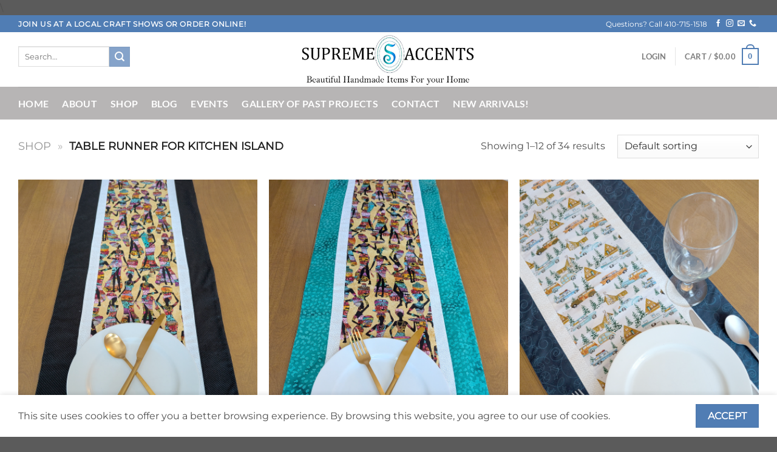

--- FILE ---
content_type: text/html; charset=UTF-8
request_url: https://supremeaccents.com/product-tag/table-runner-for-kitchen-island/
body_size: 41464
content:
<!DOCTYPE html>
<html dir="ltr" lang="en-US" prefix="og: https://ogp.me/ns#" class="loading-site no-js">
<head>
	<meta charset="UTF-8" />
	<link rel="profile" href="http://gmpg.org/xfn/11" />
	<link rel="pingback" href="https://supremeaccents.com/xmlrpc.php" />

					<script>document.documentElement.className = document.documentElement.className + ' yes-js js_active js'</script>
			<script>(function(html){html.className = html.className.replace(/\bno-js\b/,'js')})(document.documentElement);</script>
<title>Table runner for kitchen island Archives - Supreme Accents</title>
	<style>img:is([sizes="auto" i], [sizes^="auto," i]) { contain-intrinsic-size: 3000px 1500px }</style>
	
		<!-- All in One SEO Pro 4.9.2 - aioseo.com -->
	<meta name="robots" content="max-image-preview:large" />
	<meta name="google-site-verification" content="9hztTHbf5lFWVS-3wqRcb6xbO9_WD-EkBuxIBA9yfEU" />
	<link rel="canonical" href="https://supremeaccents.com/product-tag/table-runner-for-kitchen-island/" />
	<link rel="next" href="https://supremeaccents.com/product-tag/table-runner-for-kitchen-island/page/2/" />
	<meta name="generator" content="All in One SEO Pro (AIOSEO) 4.9.2" />
		<meta property="og:locale" content="en_US" />
		<meta property="og:site_name" content="Supreme Accents - Beautiful Handmade Items for your Home" />
		<meta property="og:type" content="article" />
		<meta property="og:title" content="Table runner for kitchen island Archives - Supreme Accents" />
		<meta property="og:url" content="https://supremeaccents.com/product-tag/table-runner-for-kitchen-island/" />
		<meta property="og:image" content="https://supremeaccents.com/wp-content/uploads/2015/05/logo.png" />
		<meta property="og:image:secure_url" content="https://supremeaccents.com/wp-content/uploads/2015/05/logo.png" />
		<meta property="og:image:width" content="100" />
		<meta property="og:image:height" content="120" />
		<meta property="article:publisher" content="https://facebook.com/SupremeAccents" />
		<meta name="twitter:card" content="summary_large_image" />
		<meta name="twitter:site" content="@SupremeAccents" />
		<meta name="twitter:title" content="Table runner for kitchen island Archives - Supreme Accents" />
		<meta name="twitter:image" content="https://supremeaccents.com/wp-content/uploads/2015/05/logo.png" />
		<script type="application/ld+json" class="aioseo-schema">
			{"@context":"https:\/\/schema.org","@graph":[{"@type":"BreadcrumbList","@id":"https:\/\/supremeaccents.com\/product-tag\/table-runner-for-kitchen-island\/#breadcrumblist","itemListElement":[{"@type":"ListItem","@id":"https:\/\/supremeaccents.com\/shop\/#listItem","position":1,"name":"Shop","item":"https:\/\/supremeaccents.com\/shop\/","nextItem":{"@type":"ListItem","@id":"https:\/\/supremeaccents.com\/product-tag\/table-runner-for-kitchen-island\/#listItem","name":"Table runner for kitchen island"}},{"@type":"ListItem","@id":"https:\/\/supremeaccents.com\/product-tag\/table-runner-for-kitchen-island\/#listItem","position":2,"name":"Table runner for kitchen island","previousItem":{"@type":"ListItem","@id":"https:\/\/supremeaccents.com\/shop\/#listItem","name":"Shop"}}]},{"@type":"CollectionPage","@id":"https:\/\/supremeaccents.com\/product-tag\/table-runner-for-kitchen-island\/#collectionpage","url":"https:\/\/supremeaccents.com\/product-tag\/table-runner-for-kitchen-island\/","name":"Table runner for kitchen island Archives - Supreme Accents","inLanguage":"en-US","isPartOf":{"@id":"https:\/\/supremeaccents.com\/#website"},"breadcrumb":{"@id":"https:\/\/supremeaccents.com\/product-tag\/table-runner-for-kitchen-island\/#breadcrumblist"}},{"@type":"Organization","@id":"https:\/\/supremeaccents.com\/#organization","name":"Supreme Accents","description":"Beautiful Handmade Items for your Home","url":"https:\/\/supremeaccents.com\/","telephone":"+14107151518","logo":{"@type":"ImageObject","url":"https:\/\/supremeaccents.com\/wp-content\/uploads\/2015\/05\/logo.png","@id":"https:\/\/supremeaccents.com\/product-tag\/table-runner-for-kitchen-island\/#organizationLogo","width":100,"height":120},"image":{"@id":"https:\/\/supremeaccents.com\/product-tag\/table-runner-for-kitchen-island\/#organizationLogo"},"sameAs":["https:\/\/facebook.com\/SupremeAccents","https:\/\/x.com\/SupremeAccents","https:\/\/instagram.com\/SupremeAccents","https:\/\/pinterest.com\/SupremeAccents"]},{"@type":"WebSite","@id":"https:\/\/supremeaccents.com\/#website","url":"https:\/\/supremeaccents.com\/","name":"Supreme Accents","description":"Beautiful Handmade Items for your Home","inLanguage":"en-US","publisher":{"@id":"https:\/\/supremeaccents.com\/#organization"}}]}
		</script>
		<!-- All in One SEO Pro -->

<meta name="viewport" content="width=device-width, initial-scale=1" /><script type='application/javascript'  id='pys-version-script'>console.log('PixelYourSite Free version 11.1.3');</script>
<link rel='dns-prefetch' href='//www.googletagmanager.com' />
<link rel='dns-prefetch' href='//assets.pinterest.com' />
<link rel='prefetch' href='https://supremeaccents.com/wp-content/themes/flatsome/assets/js/flatsome.js?ver=e1ad26bd5672989785e1' />
<link rel='prefetch' href='https://supremeaccents.com/wp-content/themes/flatsome/assets/js/chunk.slider.js?ver=3.19.15' />
<link rel='prefetch' href='https://supremeaccents.com/wp-content/themes/flatsome/assets/js/chunk.popups.js?ver=3.19.15' />
<link rel='prefetch' href='https://supremeaccents.com/wp-content/themes/flatsome/assets/js/chunk.tooltips.js?ver=3.19.15' />
<link rel='prefetch' href='https://supremeaccents.com/wp-content/themes/flatsome/assets/js/woocommerce.js?ver=dd6035ce106022a74757' />
<link rel="alternate" type="application/rss+xml" title="Supreme Accents &raquo; Feed" href="https://supremeaccents.com/feed/" />
<link rel="alternate" type="text/calendar" title="Supreme Accents &raquo; iCal Feed" href="https://supremeaccents.com/events/?ical=1" />
		<!-- This site uses the Google Analytics by MonsterInsights plugin v9.9.0 - Using Analytics tracking - https://www.monsterinsights.com/ -->
							<script src="//www.googletagmanager.com/gtag/js?id=G-1SSYMB5321"  data-cfasync="false" data-wpfc-render="false" type="text/javascript" async></script>
			<script data-cfasync="false" data-wpfc-render="false" type="text/javascript">
				var mi_version = '9.9.0';
				var mi_track_user = true;
				var mi_no_track_reason = '';
								var MonsterInsightsDefaultLocations = {"page_location":"https:\/\/supremeaccents.com\/product-tag\/table-runner-for-kitchen-island\/"};
								if ( typeof MonsterInsightsPrivacyGuardFilter === 'function' ) {
					var MonsterInsightsLocations = (typeof MonsterInsightsExcludeQuery === 'object') ? MonsterInsightsPrivacyGuardFilter( MonsterInsightsExcludeQuery ) : MonsterInsightsPrivacyGuardFilter( MonsterInsightsDefaultLocations );
				} else {
					var MonsterInsightsLocations = (typeof MonsterInsightsExcludeQuery === 'object') ? MonsterInsightsExcludeQuery : MonsterInsightsDefaultLocations;
				}

								var disableStrs = [
										'ga-disable-G-1SSYMB5321',
									];

				/* Function to detect opted out users */
				function __gtagTrackerIsOptedOut() {
					for (var index = 0; index < disableStrs.length; index++) {
						if (document.cookie.indexOf(disableStrs[index] + '=true') > -1) {
							return true;
						}
					}

					return false;
				}

				/* Disable tracking if the opt-out cookie exists. */
				if (__gtagTrackerIsOptedOut()) {
					for (var index = 0; index < disableStrs.length; index++) {
						window[disableStrs[index]] = true;
					}
				}

				/* Opt-out function */
				function __gtagTrackerOptout() {
					for (var index = 0; index < disableStrs.length; index++) {
						document.cookie = disableStrs[index] + '=true; expires=Thu, 31 Dec 2099 23:59:59 UTC; path=/';
						window[disableStrs[index]] = true;
					}
				}

				if ('undefined' === typeof gaOptout) {
					function gaOptout() {
						__gtagTrackerOptout();
					}
				}
								window.dataLayer = window.dataLayer || [];

				window.MonsterInsightsDualTracker = {
					helpers: {},
					trackers: {},
				};
				if (mi_track_user) {
					function __gtagDataLayer() {
						dataLayer.push(arguments);
					}

					function __gtagTracker(type, name, parameters) {
						if (!parameters) {
							parameters = {};
						}

						if (parameters.send_to) {
							__gtagDataLayer.apply(null, arguments);
							return;
						}

						if (type === 'event') {
														parameters.send_to = monsterinsights_frontend.v4_id;
							var hookName = name;
							if (typeof parameters['event_category'] !== 'undefined') {
								hookName = parameters['event_category'] + ':' + name;
							}

							if (typeof MonsterInsightsDualTracker.trackers[hookName] !== 'undefined') {
								MonsterInsightsDualTracker.trackers[hookName](parameters);
							} else {
								__gtagDataLayer('event', name, parameters);
							}
							
						} else {
							__gtagDataLayer.apply(null, arguments);
						}
					}

					__gtagTracker('js', new Date());
					__gtagTracker('set', {
						'developer_id.dZGIzZG': true,
											});
					if ( MonsterInsightsLocations.page_location ) {
						__gtagTracker('set', MonsterInsightsLocations);
					}
										__gtagTracker('config', 'G-1SSYMB5321', {"forceSSL":"true","link_attribution":"true"} );
										window.gtag = __gtagTracker;										(function () {
						/* https://developers.google.com/analytics/devguides/collection/analyticsjs/ */
						/* ga and __gaTracker compatibility shim. */
						var noopfn = function () {
							return null;
						};
						var newtracker = function () {
							return new Tracker();
						};
						var Tracker = function () {
							return null;
						};
						var p = Tracker.prototype;
						p.get = noopfn;
						p.set = noopfn;
						p.send = function () {
							var args = Array.prototype.slice.call(arguments);
							args.unshift('send');
							__gaTracker.apply(null, args);
						};
						var __gaTracker = function () {
							var len = arguments.length;
							if (len === 0) {
								return;
							}
							var f = arguments[len - 1];
							if (typeof f !== 'object' || f === null || typeof f.hitCallback !== 'function') {
								if ('send' === arguments[0]) {
									var hitConverted, hitObject = false, action;
									if ('event' === arguments[1]) {
										if ('undefined' !== typeof arguments[3]) {
											hitObject = {
												'eventAction': arguments[3],
												'eventCategory': arguments[2],
												'eventLabel': arguments[4],
												'value': arguments[5] ? arguments[5] : 1,
											}
										}
									}
									if ('pageview' === arguments[1]) {
										if ('undefined' !== typeof arguments[2]) {
											hitObject = {
												'eventAction': 'page_view',
												'page_path': arguments[2],
											}
										}
									}
									if (typeof arguments[2] === 'object') {
										hitObject = arguments[2];
									}
									if (typeof arguments[5] === 'object') {
										Object.assign(hitObject, arguments[5]);
									}
									if ('undefined' !== typeof arguments[1].hitType) {
										hitObject = arguments[1];
										if ('pageview' === hitObject.hitType) {
											hitObject.eventAction = 'page_view';
										}
									}
									if (hitObject) {
										action = 'timing' === arguments[1].hitType ? 'timing_complete' : hitObject.eventAction;
										hitConverted = mapArgs(hitObject);
										__gtagTracker('event', action, hitConverted);
									}
								}
								return;
							}

							function mapArgs(args) {
								var arg, hit = {};
								var gaMap = {
									'eventCategory': 'event_category',
									'eventAction': 'event_action',
									'eventLabel': 'event_label',
									'eventValue': 'event_value',
									'nonInteraction': 'non_interaction',
									'timingCategory': 'event_category',
									'timingVar': 'name',
									'timingValue': 'value',
									'timingLabel': 'event_label',
									'page': 'page_path',
									'location': 'page_location',
									'title': 'page_title',
									'referrer' : 'page_referrer',
								};
								for (arg in args) {
																		if (!(!args.hasOwnProperty(arg) || !gaMap.hasOwnProperty(arg))) {
										hit[gaMap[arg]] = args[arg];
									} else {
										hit[arg] = args[arg];
									}
								}
								return hit;
							}

							try {
								f.hitCallback();
							} catch (ex) {
							}
						};
						__gaTracker.create = newtracker;
						__gaTracker.getByName = newtracker;
						__gaTracker.getAll = function () {
							return [];
						};
						__gaTracker.remove = noopfn;
						__gaTracker.loaded = true;
						window['__gaTracker'] = __gaTracker;
					})();
									} else {
										console.log("");
					(function () {
						function __gtagTracker() {
							return null;
						}

						window['__gtagTracker'] = __gtagTracker;
						window['gtag'] = __gtagTracker;
					})();
									}
			</script>
			
							<!-- / Google Analytics by MonsterInsights -->
		<script type="text/javascript">
/* <![CDATA[ */
window._wpemojiSettings = {"baseUrl":"https:\/\/s.w.org\/images\/core\/emoji\/16.0.1\/72x72\/","ext":".png","svgUrl":"https:\/\/s.w.org\/images\/core\/emoji\/16.0.1\/svg\/","svgExt":".svg","source":{"concatemoji":"\/\/supremeaccents.com\/wp-includes\/js\/wp-emoji-release.min.js?ver=6.8.3"}};
/*! This file is auto-generated */
!function(s,n){var o,i,e;function c(e){try{var t={supportTests:e,timestamp:(new Date).valueOf()};sessionStorage.setItem(o,JSON.stringify(t))}catch(e){}}function p(e,t,n){e.clearRect(0,0,e.canvas.width,e.canvas.height),e.fillText(t,0,0);var t=new Uint32Array(e.getImageData(0,0,e.canvas.width,e.canvas.height).data),a=(e.clearRect(0,0,e.canvas.width,e.canvas.height),e.fillText(n,0,0),new Uint32Array(e.getImageData(0,0,e.canvas.width,e.canvas.height).data));return t.every(function(e,t){return e===a[t]})}function u(e,t){e.clearRect(0,0,e.canvas.width,e.canvas.height),e.fillText(t,0,0);for(var n=e.getImageData(16,16,1,1),a=0;a<n.data.length;a++)if(0!==n.data[a])return!1;return!0}function f(e,t,n,a){switch(t){case"flag":return n(e,"\ud83c\udff3\ufe0f\u200d\u26a7\ufe0f","\ud83c\udff3\ufe0f\u200b\u26a7\ufe0f")?!1:!n(e,"\ud83c\udde8\ud83c\uddf6","\ud83c\udde8\u200b\ud83c\uddf6")&&!n(e,"\ud83c\udff4\udb40\udc67\udb40\udc62\udb40\udc65\udb40\udc6e\udb40\udc67\udb40\udc7f","\ud83c\udff4\u200b\udb40\udc67\u200b\udb40\udc62\u200b\udb40\udc65\u200b\udb40\udc6e\u200b\udb40\udc67\u200b\udb40\udc7f");case"emoji":return!a(e,"\ud83e\udedf")}return!1}function g(e,t,n,a){var r="undefined"!=typeof WorkerGlobalScope&&self instanceof WorkerGlobalScope?new OffscreenCanvas(300,150):s.createElement("canvas"),o=r.getContext("2d",{willReadFrequently:!0}),i=(o.textBaseline="top",o.font="600 32px Arial",{});return e.forEach(function(e){i[e]=t(o,e,n,a)}),i}function t(e){var t=s.createElement("script");t.src=e,t.defer=!0,s.head.appendChild(t)}"undefined"!=typeof Promise&&(o="wpEmojiSettingsSupports",i=["flag","emoji"],n.supports={everything:!0,everythingExceptFlag:!0},e=new Promise(function(e){s.addEventListener("DOMContentLoaded",e,{once:!0})}),new Promise(function(t){var n=function(){try{var e=JSON.parse(sessionStorage.getItem(o));if("object"==typeof e&&"number"==typeof e.timestamp&&(new Date).valueOf()<e.timestamp+604800&&"object"==typeof e.supportTests)return e.supportTests}catch(e){}return null}();if(!n){if("undefined"!=typeof Worker&&"undefined"!=typeof OffscreenCanvas&&"undefined"!=typeof URL&&URL.createObjectURL&&"undefined"!=typeof Blob)try{var e="postMessage("+g.toString()+"("+[JSON.stringify(i),f.toString(),p.toString(),u.toString()].join(",")+"));",a=new Blob([e],{type:"text/javascript"}),r=new Worker(URL.createObjectURL(a),{name:"wpTestEmojiSupports"});return void(r.onmessage=function(e){c(n=e.data),r.terminate(),t(n)})}catch(e){}c(n=g(i,f,p,u))}t(n)}).then(function(e){for(var t in e)n.supports[t]=e[t],n.supports.everything=n.supports.everything&&n.supports[t],"flag"!==t&&(n.supports.everythingExceptFlag=n.supports.everythingExceptFlag&&n.supports[t]);n.supports.everythingExceptFlag=n.supports.everythingExceptFlag&&!n.supports.flag,n.DOMReady=!1,n.readyCallback=function(){n.DOMReady=!0}}).then(function(){return e}).then(function(){var e;n.supports.everything||(n.readyCallback(),(e=n.source||{}).concatemoji?t(e.concatemoji):e.wpemoji&&e.twemoji&&(t(e.twemoji),t(e.wpemoji)))}))}((window,document),window._wpemojiSettings);
/* ]]> */
</script>
<link rel='stylesheet' id='fes-css' href='//supremeaccents.com/wp-content/plugins/feedburner-email-subscription/css/styles.css?ver=6.8.3' type='text/css' media='all' />
<link rel='stylesheet' id='stripe-main-styles-css' href='//supremeaccents.com/wp-content/mu-plugins/vendor/godaddy/mwc-core/assets/css/stripe-settings.css' type='text/css' media='all' />
<style id='wp-emoji-styles-inline-css' type='text/css'>

	img.wp-smiley, img.emoji {
		display: inline !important;
		border: none !important;
		box-shadow: none !important;
		height: 1em !important;
		width: 1em !important;
		margin: 0 0.07em !important;
		vertical-align: -0.1em !important;
		background: none !important;
		padding: 0 !important;
	}
</style>
<style id='wp-block-library-inline-css' type='text/css'>
:root{--wp-admin-theme-color:#007cba;--wp-admin-theme-color--rgb:0,124,186;--wp-admin-theme-color-darker-10:#006ba1;--wp-admin-theme-color-darker-10--rgb:0,107,161;--wp-admin-theme-color-darker-20:#005a87;--wp-admin-theme-color-darker-20--rgb:0,90,135;--wp-admin-border-width-focus:2px;--wp-block-synced-color:#7a00df;--wp-block-synced-color--rgb:122,0,223;--wp-bound-block-color:var(--wp-block-synced-color)}@media (min-resolution:192dpi){:root{--wp-admin-border-width-focus:1.5px}}.wp-element-button{cursor:pointer}:root{--wp--preset--font-size--normal:16px;--wp--preset--font-size--huge:42px}:root .has-very-light-gray-background-color{background-color:#eee}:root .has-very-dark-gray-background-color{background-color:#313131}:root .has-very-light-gray-color{color:#eee}:root .has-very-dark-gray-color{color:#313131}:root .has-vivid-green-cyan-to-vivid-cyan-blue-gradient-background{background:linear-gradient(135deg,#00d084,#0693e3)}:root .has-purple-crush-gradient-background{background:linear-gradient(135deg,#34e2e4,#4721fb 50%,#ab1dfe)}:root .has-hazy-dawn-gradient-background{background:linear-gradient(135deg,#faaca8,#dad0ec)}:root .has-subdued-olive-gradient-background{background:linear-gradient(135deg,#fafae1,#67a671)}:root .has-atomic-cream-gradient-background{background:linear-gradient(135deg,#fdd79a,#004a59)}:root .has-nightshade-gradient-background{background:linear-gradient(135deg,#330968,#31cdcf)}:root .has-midnight-gradient-background{background:linear-gradient(135deg,#020381,#2874fc)}.has-regular-font-size{font-size:1em}.has-larger-font-size{font-size:2.625em}.has-normal-font-size{font-size:var(--wp--preset--font-size--normal)}.has-huge-font-size{font-size:var(--wp--preset--font-size--huge)}.has-text-align-center{text-align:center}.has-text-align-left{text-align:left}.has-text-align-right{text-align:right}#end-resizable-editor-section{display:none}.aligncenter{clear:both}.items-justified-left{justify-content:flex-start}.items-justified-center{justify-content:center}.items-justified-right{justify-content:flex-end}.items-justified-space-between{justify-content:space-between}.screen-reader-text{border:0;clip-path:inset(50%);height:1px;margin:-1px;overflow:hidden;padding:0;position:absolute;width:1px;word-wrap:normal!important}.screen-reader-text:focus{background-color:#ddd;clip-path:none;color:#444;display:block;font-size:1em;height:auto;left:5px;line-height:normal;padding:15px 23px 14px;text-decoration:none;top:5px;width:auto;z-index:100000}html :where(.has-border-color){border-style:solid}html :where([style*=border-top-color]){border-top-style:solid}html :where([style*=border-right-color]){border-right-style:solid}html :where([style*=border-bottom-color]){border-bottom-style:solid}html :where([style*=border-left-color]){border-left-style:solid}html :where([style*=border-width]){border-style:solid}html :where([style*=border-top-width]){border-top-style:solid}html :where([style*=border-right-width]){border-right-style:solid}html :where([style*=border-bottom-width]){border-bottom-style:solid}html :where([style*=border-left-width]){border-left-style:solid}html :where(img[class*=wp-image-]){height:auto;max-width:100%}:where(figure){margin:0 0 1em}html :where(.is-position-sticky){--wp-admin--admin-bar--position-offset:var(--wp-admin--admin-bar--height,0px)}@media screen and (max-width:600px){html :where(.is-position-sticky){--wp-admin--admin-bar--position-offset:0px}}
</style>
<link rel='stylesheet' id='coblocks-extensions-css' href='//supremeaccents.com/wp-content/plugins/coblocks/dist/style-coblocks-extensions.css?ver=3.1.16' type='text/css' media='all' />
<link rel='stylesheet' id='coblocks-animation-css' href='//supremeaccents.com/wp-content/plugins/coblocks/dist/style-coblocks-animation.css?ver=2677611078ee87eb3b1c' type='text/css' media='all' />
<link rel='stylesheet' id='font-awesome-css' href='//supremeaccents.com/wp-content/plugins/contact-widgets/assets/css/font-awesome.min.css?ver=4.7.0' type='text/css' media='all' />
<style id='font-awesome-inline-css' type='text/css'>
[data-font="FontAwesome"]:before {font-family: 'FontAwesome' !important;content: attr(data-icon) !important;speak: none !important;font-weight: normal !important;font-variant: normal !important;text-transform: none !important;line-height: 1 !important;font-style: normal !important;-webkit-font-smoothing: antialiased !important;-moz-osx-font-smoothing: grayscale !important;}
</style>
<link rel='stylesheet' id='cr-frontend-css-css' href='//supremeaccents.com/wp-content/plugins/customer-reviews-woocommerce/css/frontend.css?ver=5.95.0' type='text/css' media='all' />
<link rel='stylesheet' id='wapf-frontend-css-css' href='//supremeaccents.com/wp-content/plugins/advanced-product-fields-for-woocommerce/assets/css/frontend.min.css?ver=1.6.18' type='text/css' media='all' />
<link rel='stylesheet' id='contact-form-7-css' href='//supremeaccents.com/wp-content/plugins/contact-form-7/includes/css/styles.css?ver=6.1.4' type='text/css' media='all' />
<link rel='stylesheet' id='wcmamtx-frontend-unique-css' href='//supremeaccents.com/wp-content/plugins/customize-my-account-for-woocommerce/assets/css/frontend-unique.css?ver=6.8.3' type='text/css' media='all' />
<link rel='stylesheet' id='mailerlite_forms.css-css' href='//supremeaccents.com/wp-content/plugins/official-mailerlite-sign-up-forms/assets/css/mailerlite_forms.css?ver=1.7.18' type='text/css' media='all' />
<link rel='stylesheet' id='page-list-style-css' href='//supremeaccents.com/wp-content/plugins/page-list/css/page-list.css?ver=5.9' type='text/css' media='all' />
<link rel='stylesheet' id='sp-testimonial-swiper-css' href='//supremeaccents.com/wp-content/plugins/testimonial-free/src/Frontend/assets/css/swiper.min.css?ver=3.1.10' type='text/css' media='all' />
<link rel='stylesheet' id='tfree-font-awesome-css' href='//supremeaccents.com/wp-content/plugins/testimonial-free/src/Frontend/assets/css/font-awesome.min.css?ver=3.1.10' type='text/css' media='all' />
<link rel='stylesheet' id='tfree-deprecated-style-css' href='//supremeaccents.com/wp-content/plugins/testimonial-free/src/Frontend/assets/css/deprecated-style.min.css?ver=3.1.10' type='text/css' media='all' />
<link rel='stylesheet' id='tfree-style-css' href='//supremeaccents.com/wp-content/plugins/testimonial-free/src/Frontend/assets/css/style.min.css?ver=3.1.10' type='text/css' media='all' />
<style id='tfree-style-inline-css' type='text/css'>
#sp-testimonial-free-wrapper-7774 .sp-testimonial-free-section .testimonial-pagination span.swiper-pagination-bullet{background: #cccccc;}#sp-testimonial-free-wrapper-7774 .sp-testimonial-free-section .testimonial-pagination span.swiper-pagination-bullet.swiper-pagination-bullet-active{background: #1595ce;} #sp-testimonial-free-wrapper-7774 .sp-testimonial-free-section .testimonial-nav-arrow{background: transparent;border: 2px solid #777777;color: #777777;}#sp-testimonial-free-wrapper-7774 .sp-testimonial-free-section .testimonial-nav-arrow:hover {background: #1595ce;border-color: #1595ce;color: #ffffff;}#sp-testimonial-free-wrapper-7774 .sp-testimonial-free-section{margin: 0 50px;}#sp-testimonial-free-wrapper-7774 .sp-testimonial-free-section{margin-bottom: 50px;}#sp-testimonial-free-wrapper-7774 .sp-testimonial-free-section .sp-testimonial-client-image img {background: #ffffff;border: 0px solid #dddddd;padding: 0px;}#sp-testimonial-free-wrapper-7774 .sp-testimonial-free-section .sp-testimonial-client-image {text-align: center;}#sp-testimonial-free-wrapper-7774 .sp-testimonial-free-section .sp-testimonial-client-rating{ display: inline-flex; gap: 2px;}#sp-testimonial-free-wrapper-7774 .sp-testimonial-free-section .sp-testimonial-client-rating i.fa{ color: #ffb900; font-size: 19px;}#sp-testimonial-free-wrapper-7774 .sp-testimonial-free-section .sp-testimonial-client-rating i.fa-star{color: #ffb900;}#sp-testimonial-free-wrapper-7774 .sp-testimonial-free-section .sp-testimonial-client-designation{color: #444444;}#sp-testimonial-free-wrapper-7774 .sp-testimonial-free-section .sp-testimonial-client-name{color: #333333;}#sp-testimonial-free-wrapper-7774 .sp-testimonial-free-section .sp-testimonial-client-testimonial{color: #333333;}#sp-testimonial-free-wrapper-7774 .sp-testimonial-free-section .sp-testimonial-title .sp-testimonial-post-title{color: #333333;}#sp-testimonial-free-wrapper-7774 .sp-testimonial-free {background : transparent;border: 1px solid transparent;border-radius: 0px;}
</style>
<link rel='stylesheet' id='woo-title-limit-css' href='//supremeaccents.com/wp-content/plugins/woo-title-limit/public/css/woo-title-limit-public.css?ver=2.0.6' type='text/css' media='all' />
<style id='woocommerce-inline-inline-css' type='text/css'>
.woocommerce form .form-row .required { visibility: visible; }
</style>
<link rel='stylesheet' id='wp-components-css' href='//supremeaccents.com/wp-includes/css/dist/components/style.min.css?ver=6.8.3' type='text/css' media='all' />
<link rel='stylesheet' id='godaddy-styles-css' href='//supremeaccents.com/wp-content/mu-plugins/vendor/wpex/godaddy-launch/includes/Dependencies/GoDaddy/Styles/build/latest.css?ver=2.0.2' type='text/css' media='all' />
<link rel='stylesheet' id='pinterest-for-woocommerce-pins-css' href='//supremeaccents.com/wp-content/plugins/pinterest-for-woocommerce/assets/css/frontend/pinterest-for-woocommerce-pins.min.css?ver=1.4.22' type='text/css' media='all' />
<link rel='stylesheet' id='brands-styles-css' href='//supremeaccents.com/wp-content/plugins/woocommerce/assets/css/brands.css?ver=10.3.3' type='text/css' media='all' />
<link rel='stylesheet' id='flatsome-woocommerce-wishlist-css' href='//supremeaccents.com/wp-content/themes/flatsome/inc/integrations/wc-yith-wishlist/wishlist.css?ver=3.19.15' type='text/css' media='all' />
<link rel='stylesheet' id='gem-base-css' href='//supremeaccents.com/wp-content/plugins/godaddy-email-marketing-sign-up-forms/css/gem.min.css?ver=1.4.3' type='text/css' media='all' />
<link rel='stylesheet' id='flatsome-main-css' href='//supremeaccents.com/wp-content/themes/flatsome/assets/css/flatsome.css?ver=3.19.15' type='text/css' media='all' />
<style id='flatsome-main-inline-css' type='text/css'>
@font-face {
				font-family: "fl-icons";
				font-display: block;
				src: url(https://supremeaccents.com/wp-content/themes/flatsome/assets/css/icons/fl-icons.eot?v=3.19.15);
				src:
					url(https://supremeaccents.com/wp-content/themes/flatsome/assets/css/icons/fl-icons.eot#iefix?v=3.19.15) format("embedded-opentype"),
					url(https://supremeaccents.com/wp-content/themes/flatsome/assets/css/icons/fl-icons.woff2?v=3.19.15) format("woff2"),
					url(https://supremeaccents.com/wp-content/themes/flatsome/assets/css/icons/fl-icons.ttf?v=3.19.15) format("truetype"),
					url(https://supremeaccents.com/wp-content/themes/flatsome/assets/css/icons/fl-icons.woff?v=3.19.15) format("woff"),
					url(https://supremeaccents.com/wp-content/themes/flatsome/assets/css/icons/fl-icons.svg?v=3.19.15#fl-icons) format("svg");
			}
</style>
<link rel='stylesheet' id='flatsome-shop-css' href='//supremeaccents.com/wp-content/themes/flatsome/assets/css/flatsome-shop.css?ver=3.19.15' type='text/css' media='all' />
<link rel='stylesheet' id='flatsome-style-css' href='//supremeaccents.com/wp-content/themes/flatsome/style.css?ver=3.19.15' type='text/css' media='all' />
<script>var jquery_placeholder_url = 'https://supremeaccents.com/wp-content/plugins/gravity-forms-placeholders/jquery.placeholder-1.0.1.js';</script><script type="text/javascript">
            window._nslDOMReady = (function () {
                const executedCallbacks = new Set();
            
                return function (callback) {
                    /**
                    * Third parties might dispatch DOMContentLoaded events, so we need to ensure that we only run our callback once!
                    */
                    if (executedCallbacks.has(callback)) return;
            
                    const wrappedCallback = function () {
                        if (executedCallbacks.has(callback)) return;
                        executedCallbacks.add(callback);
                        callback();
                    };
            
                    if (document.readyState === "complete" || document.readyState === "interactive") {
                        wrappedCallback();
                    } else {
                        document.addEventListener("DOMContentLoaded", wrappedCallback);
                    }
                };
            })();
        </script><script type="text/javascript" id="woocommerce-google-analytics-integration-gtag-js-after">
/* <![CDATA[ */
/* Google Analytics for WooCommerce (gtag.js) */
					window.dataLayer = window.dataLayer || [];
					function gtag(){dataLayer.push(arguments);}
					// Set up default consent state.
					for ( const mode of [{"analytics_storage":"denied","ad_storage":"denied","ad_user_data":"denied","ad_personalization":"denied","region":["AT","BE","BG","HR","CY","CZ","DK","EE","FI","FR","DE","GR","HU","IS","IE","IT","LV","LI","LT","LU","MT","NL","NO","PL","PT","RO","SK","SI","ES","SE","GB","CH"]}] || [] ) {
						gtag( "consent", "default", { "wait_for_update": 500, ...mode } );
					}
					gtag("js", new Date());
					gtag("set", "developer_id.dOGY3NW", true);
					gtag("config", "G-QTZ0QP00L5", {"track_404":true,"allow_google_signals":true,"logged_in":false,"linker":{"domains":[],"allow_incoming":false},"custom_map":{"dimension1":"logged_in"}});
/* ]]> */
</script>
<script type="text/javascript" src="//supremeaccents.com/wp-includes/js/dist/hooks.min.js?ver=4d63a3d491d11ffd8ac6" id="wp-hooks-js"></script>
<script type="text/javascript" src="//supremeaccents.com/wp-content/plugins/google-analytics-for-wordpress/assets/js/frontend-gtag.min.js?ver=9.9.0" id="monsterinsights-frontend-script-js" async="async" data-wp-strategy="async"></script>
<script data-cfasync="false" data-wpfc-render="false" type="text/javascript" id='monsterinsights-frontend-script-js-extra'>/* <![CDATA[ */
var monsterinsights_frontend = {"js_events_tracking":"true","download_extensions":"doc,pdf,ppt,zip,xls,docx,pptx,xlsx","inbound_paths":"[{\"path\":\"\\\/go\\\/\",\"label\":\"affiliate\"},{\"path\":\"\\\/recommend\\\/\",\"label\":\"affiliate\"}]","home_url":"https:\/\/supremeaccents.com","hash_tracking":"false","v4_id":"G-1SSYMB5321"};/* ]]> */
</script>
<script type="text/javascript" src="//supremeaccents.com/wp-includes/js/jquery/jquery.min.js?ver=3.7.1" id="jquery-core-js"></script>
<script type="text/javascript" src="//supremeaccents.com/wp-includes/js/jquery/jquery-migrate.min.js?ver=3.4.1" id="jquery-migrate-js"></script>
<script type="text/javascript" src="//supremeaccents.com/wp-content/plugins/customize-my-account-for-woocommerce/assets/js/frontend-unique.js?ver=6.8.3" id="wcmamtx-frontend-unique-js"></script>
<script type="text/javascript" id="tp-js-js-extra">
/* <![CDATA[ */
var trustpilot_settings = {"key":"qJJzHUCXQ47nYd6k","TrustpilotScriptUrl":"https:\/\/invitejs.trustpilot.com\/tp.min.js","IntegrationAppUrl":"\/\/ecommscript-integrationapp.trustpilot.com","PreviewScriptUrl":"\/\/ecommplugins-scripts.trustpilot.com\/v2.1\/js\/preview.min.js","PreviewCssUrl":"\/\/ecommplugins-scripts.trustpilot.com\/v2.1\/css\/preview.min.css","PreviewWPCssUrl":"\/\/ecommplugins-scripts.trustpilot.com\/v2.1\/css\/preview_wp.css","WidgetScriptUrl":"\/\/widget.trustpilot.com\/bootstrap\/v5\/tp.widget.bootstrap.min.js"};
/* ]]> */
</script>
<script type="text/javascript" src="//supremeaccents.com/wp-content/plugins/trustpilot-reviews/review/assets/js/headerScript.min.js?ver=1.0&#039; async=&#039;async" id="tp-js-js"></script>
<script type="text/javascript" src="//supremeaccents.com/wp-content/plugins/woo-title-limit/public/js/woo-title-limit-public.js?ver=2.0.6" id="woo-title-limit-js"></script>
<script type="text/javascript" src="//supremeaccents.com/wp-content/plugins/woocommerce/assets/js/jquery-blockui/jquery.blockUI.min.js?ver=2.7.0-wc.10.3.3" id="wc-jquery-blockui-js" data-wp-strategy="defer"></script>
<script type="text/javascript" src="//supremeaccents.com/wp-content/plugins/woocommerce/assets/js/js-cookie/js.cookie.min.js?ver=2.1.4-wc.10.3.3" id="wc-js-cookie-js" data-wp-strategy="defer"></script>
<script type="text/javascript" id="wpm-js-extra">
/* <![CDATA[ */
var wpm = {"ajax_url":"https:\/\/supremeaccents.com\/wp-admin\/admin-ajax.php","root":"https:\/\/supremeaccents.com\/wp-json\/","nonce_wp_rest":"0eb143c98d","nonce_ajax":"4edb9ee06b"};
/* ]]> */
</script>
<script type="text/javascript" src="//supremeaccents.com/wp-content/plugins/woocommerce-google-adwords-conversion-tracking-tag/js/public/wpm-public.p1.min.js?ver=1.49.2" id="wpm-js"></script>
<script type="text/javascript" id="enhanced-ecommerce-google-analytics-js-extra">
/* <![CDATA[ */
var ConvAioGlobal = {"nonce":"133da6dedd"};
/* ]]> */
</script>
<script data-cfasync="false" data-no-optimize="1" data-pagespeed-no-defer type="text/javascript" src="//supremeaccents.com/wp-content/plugins/enhanced-e-commerce-for-woocommerce-store/public/js/con-gtm-google-analytics.js?ver=7.2.14" id="enhanced-ecommerce-google-analytics-js"></script>
<script data-cfasync="false" data-no-optimize="1" data-pagespeed-no-defer type="text/javascript" id="enhanced-ecommerce-google-analytics-js-after">
/* <![CDATA[ */
tvc_smd={"tvc_wcv":"10.3.3","tvc_wpv":"6.8.3","tvc_eev":"7.2.14","tvc_sub_data":{"sub_id":"12045","cu_id":"10509","pl_id":"1","ga_tra_option":"","ga_property_id":"","ga_measurement_id":"","ga_ads_id":"","ga_gmc_id":"","ga_gmc_id_p":"","op_gtag_js":"0","op_en_e_t":"0","op_rm_t_t":"0","op_dy_rm_t_t":"0","op_li_ga_wi_ads":"0","gmc_is_product_sync":"0","gmc_is_site_verified":"0","gmc_is_domain_claim":"0","gmc_product_count":"0","fb_pixel_id":""}};
/* ]]> */
</script>
<script type="text/javascript" src="//supremeaccents.com/wp-content/plugins/pixelyoursite/dist/scripts/jquery.bind-first-0.2.3.min.js?ver=6.8.3" id="jquery-bind-first-js"></script>
<script type="text/javascript" src="//supremeaccents.com/wp-content/plugins/pixelyoursite/dist/scripts/js.cookie-2.1.3.min.js?ver=2.1.3" id="js-cookie-pys-js"></script>
<script type="text/javascript" src="//supremeaccents.com/wp-content/plugins/pixelyoursite/dist/scripts/tld.min.js?ver=2.3.1" id="js-tld-js"></script>
<script type="text/javascript" id="pys-js-extra">
/* <![CDATA[ */
var pysOptions = {"staticEvents":{"facebook":{"init_event":[{"delay":0,"type":"static","ajaxFire":false,"name":"PageView","pixelIds":["307399533037395"],"eventID":"f4f52e48-d153-4d2b-959d-265a56c76dd4","params":{"page_title":"Table runner for kitchen island","post_type":"product_tag","post_id":725,"plugin":"PixelYourSite","user_role":"guest","event_url":"supremeaccents.com\/product-tag\/table-runner-for-kitchen-island\/"},"e_id":"init_event","ids":[],"hasTimeWindow":false,"timeWindow":0,"woo_order":"","edd_order":""}]}},"dynamicEvents":{"woo_add_to_cart_on_button_click":{"facebook":{"delay":0,"type":"dyn","name":"AddToCart","pixelIds":["307399533037395"],"eventID":"4bc8c586-6ba8-4dae-b73b-8f2da0f4d357","params":{"page_title":"Table runner for kitchen island","post_type":"product_tag","post_id":725,"plugin":"PixelYourSite","user_role":"guest","event_url":"supremeaccents.com\/product-tag\/table-runner-for-kitchen-island\/"},"e_id":"woo_add_to_cart_on_button_click","ids":[],"hasTimeWindow":false,"timeWindow":0,"woo_order":"","edd_order":""}}},"triggerEvents":[],"triggerEventTypes":[],"facebook":{"pixelIds":["307399533037395"],"advancedMatching":[],"advancedMatchingEnabled":false,"removeMetadata":false,"wooVariableAsSimple":false,"serverApiEnabled":false,"wooCRSendFromServer":false,"send_external_id":null,"enabled_medical":false,"do_not_track_medical_param":["event_url","post_title","page_title","landing_page","content_name","categories","category_name","tags"],"meta_ldu":false},"debug":"","siteUrl":"https:\/\/supremeaccents.com","ajaxUrl":"https:\/\/supremeaccents.com\/wp-admin\/admin-ajax.php","ajax_event":"5c68869bba","enable_remove_download_url_param":"1","cookie_duration":"7","last_visit_duration":"60","enable_success_send_form":"","ajaxForServerEvent":"1","ajaxForServerStaticEvent":"1","useSendBeacon":"1","send_external_id":"1","external_id_expire":"180","track_cookie_for_subdomains":"1","google_consent_mode":"1","gdpr":{"ajax_enabled":false,"all_disabled_by_api":false,"facebook_disabled_by_api":false,"analytics_disabled_by_api":false,"google_ads_disabled_by_api":false,"pinterest_disabled_by_api":false,"bing_disabled_by_api":false,"externalID_disabled_by_api":false,"facebook_prior_consent_enabled":true,"analytics_prior_consent_enabled":true,"google_ads_prior_consent_enabled":null,"pinterest_prior_consent_enabled":true,"bing_prior_consent_enabled":true,"cookiebot_integration_enabled":false,"cookiebot_facebook_consent_category":"marketing","cookiebot_analytics_consent_category":"statistics","cookiebot_tiktok_consent_category":"marketing","cookiebot_google_ads_consent_category":"marketing","cookiebot_pinterest_consent_category":"marketing","cookiebot_bing_consent_category":"marketing","consent_magic_integration_enabled":false,"real_cookie_banner_integration_enabled":false,"cookie_notice_integration_enabled":false,"cookie_law_info_integration_enabled":false,"analytics_storage":{"enabled":true,"value":"granted","filter":false},"ad_storage":{"enabled":true,"value":"granted","filter":false},"ad_user_data":{"enabled":true,"value":"granted","filter":false},"ad_personalization":{"enabled":true,"value":"granted","filter":false}},"cookie":{"disabled_all_cookie":false,"disabled_start_session_cookie":false,"disabled_advanced_form_data_cookie":false,"disabled_landing_page_cookie":false,"disabled_first_visit_cookie":false,"disabled_trafficsource_cookie":false,"disabled_utmTerms_cookie":false,"disabled_utmId_cookie":false},"tracking_analytics":{"TrafficSource":"direct","TrafficLanding":"undefined","TrafficUtms":[],"TrafficUtmsId":[]},"GATags":{"ga_datalayer_type":"default","ga_datalayer_name":"dataLayerPYS"},"woo":{"enabled":true,"enabled_save_data_to_orders":true,"addToCartOnButtonEnabled":true,"addToCartOnButtonValueEnabled":true,"addToCartOnButtonValueOption":"price","singleProductId":null,"removeFromCartSelector":"form.woocommerce-cart-form .remove","addToCartCatchMethod":"add_cart_js","is_order_received_page":false,"containOrderId":false},"edd":{"enabled":false},"cache_bypass":"1768576426"};
/* ]]> */
</script>
<script type="text/javascript" src="//supremeaccents.com/wp-content/plugins/pixelyoursite/dist/scripts/public.js?ver=11.1.3" id="pys-js"></script>
<script type="text/javascript" src="//supremeaccents.com/wp-content/plugins/gravity-forms-placeholders/gf.placeholders.js?ver=1.0" id="_gf_placeholders-js"></script>
<link rel="https://api.w.org/" href="https://supremeaccents.com/wp-json/" /><link rel="alternate" title="JSON" type="application/json" href="https://supremeaccents.com/wp-json/wp/v2/product_tag/725" /><link rel="EditURI" type="application/rsd+xml" title="RSD" href="https://supremeaccents.com/xmlrpc.php?rsd" />
<meta name="p:domain_verify" content="b099bda41c605af713402b7e60ae443b"/>        <!-- MailerLite Universal -->
        <script>
            (function(w,d,e,u,f,l,n){w[f]=w[f]||function(){(w[f].q=w[f].q||[])
                .push(arguments);},l=d.createElement(e),l.async=1,l.src=u,
                n=d.getElementsByTagName(e)[0],n.parentNode.insertBefore(l,n);})
            (window,document,'script','https://assets.mailerlite.com/js/universal.js','ml');
            ml('account', '639756');
            ml('enablePopups', true);
        </script>
        <!-- End MailerLite Universal -->
        <meta name="tec-api-version" content="v1"><meta name="tec-api-origin" content="https://supremeaccents.com"><link rel="alternate" href="https://supremeaccents.com/wp-json/tribe/events/v1/" />	<noscript><style>.woocommerce-product-gallery{ opacity: 1 !important; }</style></noscript>
	
<!-- START Pixel Manager for WooCommerce -->

		<script>

			window.wpmDataLayer = window.wpmDataLayer || {};
			window.wpmDataLayer = Object.assign(window.wpmDataLayer, {"cart":{},"cart_item_keys":{},"version":{"number":"1.49.2","pro":false,"eligible_for_updates":false,"distro":"fms","beta":false,"show":true},"pixels":{"google":{"linker":{"settings":null},"user_id":false,"ads":{"conversion_ids":{"AW-976827814":"kyDWCJvpzM4CEKbr5NED"},"dynamic_remarketing":{"status":true,"id_type":"post_id","send_events_with_parent_ids":true},"google_business_vertical":"retail","phone_conversion_number":"","phone_conversion_label":""},"analytics":{"ga4":{"measurement_id":"G-08P0NQ007T","parameters":{},"mp_active":false,"debug_mode":false,"page_load_time_tracking":false},"id_type":"post_id"},"tag_id":"AW-976827814","tag_id_suppressed":[],"tag_gateway":{"measurement_path":""},"tcf_support":false,"consent_mode":{"is_active":false,"wait_for_update":500,"ads_data_redaction":false,"url_passthrough":true}}},"shop":{"list_name":"Product Tag | Table runner for kitchen island","list_id":"product_tag.table-runner-for-kitchen-island","page_type":"product_tag","currency":"USD","selectors":{"addToCart":[],"beginCheckout":[]},"order_duplication_prevention":true,"view_item_list_trigger":{"test_mode":false,"background_color":"green","opacity":0.5,"repeat":true,"timeout":1000,"threshold":0.8000000000000000444089209850062616169452667236328125},"variations_output":true,"session_active":false},"page":{"id":12676,"title":"African Women Table Runner Black","type":"product","categories":[],"parent":{"id":0,"title":"African Women Table Runner Black","type":"product","categories":[]}},"general":{"user_logged_in":false,"scroll_tracking_thresholds":[],"page_id":12676,"exclude_domains":[],"server_2_server":{"active":false,"ip_exclude_list":[],"pageview_event_s2s":{"is_active":false,"pixels":[]}},"consent_management":{"explicit_consent":false},"lazy_load_pmw":false}});

		</script>

		
<!-- END Pixel Manager for WooCommerce -->
        <script data-cfasync="false" data-no-optimize="1" data-pagespeed-no-defer>
            var tvc_lc = 'USD';
        </script>
        <script data-cfasync="false" data-no-optimize="1" data-pagespeed-no-defer>
            var tvc_lc = 'USD';
        </script>
<script data-cfasync="false" data-pagespeed-no-defer type="text/javascript">
      window.dataLayer = window.dataLayer || [];
      dataLayer.push({"event":"begin_datalayer","conv_track_email":"1","conv_track_phone":"1","conv_track_address":"1","conv_track_page_scroll":"1","conv_track_file_download":"1","conv_track_author":"1","conv_track_signup":"1","conv_track_signin":"1"});
    </script>    <!-- Google Tag Manager by Conversios-->
    <script>
      (function(w, d, s, l, i) {
        w[l] = w[l] || [];
        w[l].push({
          'gtm.start': new Date().getTime(),
          event: 'gtm.js'
        });
        var f = d.getElementsByTagName(s)[0],
          j = d.createElement(s),
          dl = l != 'dataLayer' ? '&l=' + l : '';
        j.async = true;
        j.src =
          'https://www.googletagmanager.com/gtm.js?id=' + i + dl;
        f.parentNode.insertBefore(j, f);
      })(window, document, 'script', 'dataLayer', 'GTM-NGTQ2D2P');
    </script>
    <!-- End Google Tag Manager -->
      <script>
      (window.gaDevIds = window.gaDevIds || []).push('5CDcaG');
    </script>
          <script data-cfasync="false" data-no-optimize="1" data-pagespeed-no-defer>
            var tvc_lc = 'USD';
        </script>
        <script data-cfasync="false" data-no-optimize="1" data-pagespeed-no-defer>
            var tvc_lc = 'USD';
        </script>
<!-- MailerLite Universal -->
<script>
    (function(w,d,e,u,f,l,n){w[f]=w[f]||function(){(w[f].q=w[f].q||[])
    .push(arguments);},l=d.createElement(e),l.async=1,l.src=u,
    n=d.getElementsByTagName(e)[0],n.parentNode.insertBefore(l,n);})
    (window,document,'script','https://assets.mailerlite.com/js/universal.js','ml');
    ml('account', '639756');
</script>
<!-- End MailerLite Universal -->\<link rel="icon" href="https://supremeaccents.com/wp-content/uploads/2015/05/logo-100x100.png" sizes="32x32" />
<link rel="icon" href="https://supremeaccents.com/wp-content/uploads/2015/05/logo.png" sizes="192x192" />
<link rel="apple-touch-icon" href="https://supremeaccents.com/wp-content/uploads/2015/05/logo.png" />
<meta name="msapplication-TileImage" content="https://supremeaccents.com/wp-content/uploads/2015/05/logo.png" />
<style id="custom-css" type="text/css">:root {--primary-color: #507db4;--fs-color-primary: #507db4;--fs-color-secondary: #85a3ca;--fs-color-success: #7a49a5;--fs-color-alert: #b20000;--fs-experimental-link-color: #4b6a99;--fs-experimental-link-color-hover: #111;}.tooltipster-base {--tooltip-color: #fff;--tooltip-bg-color: #000;}.off-canvas-right .mfp-content, .off-canvas-left .mfp-content {--drawer-width: 300px;}.off-canvas .mfp-content.off-canvas-cart {--drawer-width: 360px;}.container-width, .full-width .ubermenu-nav, .container, .row{max-width: 1250px}.row.row-collapse{max-width: 1220px}.row.row-small{max-width: 1242.5px}.row.row-large{max-width: 1280px}.header-main{height: 90px}#logo img{max-height: 90px}#logo{width:284px;}#logo a{max-width:4000px;}.header-bottom{min-height: 54px}.header-top{min-height: 28px}.transparent .header-main{height: 214px}.transparent #logo img{max-height: 214px}.has-transparent + .page-title:first-of-type,.has-transparent + #main > .page-title,.has-transparent + #main > div > .page-title,.has-transparent + #main .page-header-wrapper:first-of-type .page-title{padding-top: 294px;}.header.show-on-scroll,.stuck .header-main{height:70px!important}.stuck #logo img{max-height: 70px!important}.search-form{ width: 42%;}.header-bg-color {background-color: rgba(255,255,255,0.9)}.header-bottom {background-color: rgba(10,0,0,0.29)}.top-bar-nav > li > a{line-height: 16px }.header-main .nav > li > a{line-height: 15px }.header-wrapper:not(.stuck) .header-main .header-nav{margin-top: -10px }.header-bottom-nav > li > a{line-height: 19px }@media (max-width: 549px) {.header-main{height: 70px}#logo img{max-height: 70px}}.blog-wrapper{background-color: rgba(255,255,255,0);}body{color: #4f4f4f}body{font-size: 100%;}@media screen and (max-width: 549px){body{font-size: 100%;}}body{font-family: Montserrat, sans-serif;}body {font-weight: 400;font-style: normal;}.nav > li > a {font-family: Lato, sans-serif;}.mobile-sidebar-levels-2 .nav > li > ul > li > a {font-family: Lato, sans-serif;}.nav > li > a,.mobile-sidebar-levels-2 .nav > li > ul > li > a {font-weight: 700;font-style: normal;}h1,h2,h3,h4,h5,h6,.heading-font, .off-canvas-center .nav-sidebar.nav-vertical > li > a{font-family: Montserrat, sans-serif;}h1,h2,h3,h4,h5,h6,.heading-font,.banner h1,.banner h2 {font-weight: 400;font-style: ;}.alt-font{font-family: "Dancing Script", sans-serif;}.alt-font {font-weight: 400!important;font-style: normal!important;}.header:not(.transparent) .header-bottom-nav.nav > li > a{color: #ffffff;}.star-rating span:before,.star-rating:before, .woocommerce-page .star-rating:before, .stars a:hover:after, .stars a.active:after{color: #eeee22}.price del, .product_list_widget del, del .woocommerce-Price-amount { color: #000000; }@media screen and (min-width: 550px){.products .box-vertical .box-image{min-width: 500px!important;width: 500px!important;}}.nav-vertical-fly-out > li + li {border-top-width: 1px; border-top-style: solid;}/* Custom CSS */.slick-list draggable {width: 100% !important;}.slick-track{opacity: 1;width: 100% !important;transform: translate3d(0px, 0px, 0px);}.slick-slide.slick-current.slick-active{width: 100% !important;align-content}.label-new.menu-item > a:after{content:"New";}.label-hot.menu-item > a:after{content:"Hot";}.label-sale.menu-item > a:after{content:"Sale";}.label-popular.menu-item > a:after{content:"Popular";}</style>		<style type="text/css" id="wp-custom-css">
			.dark .heading-font, .dark a.lead, .dark h1, .dark h2, .dark h3, .dark h4, .dark h5, .dark h6, .dark label, .hover-dark:hover a, .hover-dark:hover h1, .hover-dark:hover h2, .hover-dark:hover h3, .hover-dark:hover h4, .hover-dark:hover h5, .hover-dark:hover h6, .hover-dark:hover p {
    color: #ffffff;
}

.home .sticky {
background-color: #FFFFFF;
}

.button.is-outline, input[type=button].is-outline, input[type=reset].is-outline, input[type=submit].is-outline {
    background-color: #507DB4;
    border: 2px solid;
}

element.style {
    opacity: 1;
    width: 159px;
    transform: translate3d(0px, 0px, 0px);
}		</style>
				
<!-- Responsive Select CSS 
================================================================ -->
<style type="text/css" id="responsive-select-css">
.responsiveSelectContainer select.responsiveMenuSelect, select.responsiveMenuSelect{
	display:none;
}

@media (max-width: 767px) {
	.responsiveSelectContainer{
		border:none !important;
		background:none !important;
		box-shadow:none !important;
		height:auto !important;
		max-height:none !important;
		visibility:visible !important;
	}
	.responsiveSelectContainer ul, ul.responsiveSelectFullMenu, #megaMenu ul.megaMenu.responsiveSelectFullMenu{
		display: none !important;
	}
	.responsiveSelectContainer select.responsiveMenuSelect, select.responsiveMenuSelect { 
		display: inline-block; 
		width:100%;
	}
}	
</style>
<!-- end Responsive Select CSS -->

<!-- Responsive Select JS
================================================================ -->
<script type="text/javascript">
jQuery(document).ready( function($){
	$( '.responsiveMenuSelect' ).change(function() {
		var loc = $(this).find( 'option:selected' ).val();
		if( loc != '' && loc != '#' ) window.location = loc;
	});
	//$( '.responsiveMenuSelect' ).val('');
});
</script>
<!-- end Responsive Select JS -->
		
<style id="kirki-inline-styles">/* cyrillic-ext */
@font-face {
  font-family: 'Montserrat';
  font-style: normal;
  font-weight: 400;
  font-display: swap;
  src: url(https://supremeaccents.com/wp-content/fonts/montserrat/JTUHjIg1_i6t8kCHKm4532VJOt5-QNFgpCtr6Hw0aXpsog.woff2) format('woff2');
  unicode-range: U+0460-052F, U+1C80-1C8A, U+20B4, U+2DE0-2DFF, U+A640-A69F, U+FE2E-FE2F;
}
/* cyrillic */
@font-face {
  font-family: 'Montserrat';
  font-style: normal;
  font-weight: 400;
  font-display: swap;
  src: url(https://supremeaccents.com/wp-content/fonts/montserrat/JTUHjIg1_i6t8kCHKm4532VJOt5-QNFgpCtr6Hw9aXpsog.woff2) format('woff2');
  unicode-range: U+0301, U+0400-045F, U+0490-0491, U+04B0-04B1, U+2116;
}
/* vietnamese */
@font-face {
  font-family: 'Montserrat';
  font-style: normal;
  font-weight: 400;
  font-display: swap;
  src: url(https://supremeaccents.com/wp-content/fonts/montserrat/JTUHjIg1_i6t8kCHKm4532VJOt5-QNFgpCtr6Hw2aXpsog.woff2) format('woff2');
  unicode-range: U+0102-0103, U+0110-0111, U+0128-0129, U+0168-0169, U+01A0-01A1, U+01AF-01B0, U+0300-0301, U+0303-0304, U+0308-0309, U+0323, U+0329, U+1EA0-1EF9, U+20AB;
}
/* latin-ext */
@font-face {
  font-family: 'Montserrat';
  font-style: normal;
  font-weight: 400;
  font-display: swap;
  src: url(https://supremeaccents.com/wp-content/fonts/montserrat/JTUHjIg1_i6t8kCHKm4532VJOt5-QNFgpCtr6Hw3aXpsog.woff2) format('woff2');
  unicode-range: U+0100-02BA, U+02BD-02C5, U+02C7-02CC, U+02CE-02D7, U+02DD-02FF, U+0304, U+0308, U+0329, U+1D00-1DBF, U+1E00-1E9F, U+1EF2-1EFF, U+2020, U+20A0-20AB, U+20AD-20C0, U+2113, U+2C60-2C7F, U+A720-A7FF;
}
/* latin */
@font-face {
  font-family: 'Montserrat';
  font-style: normal;
  font-weight: 400;
  font-display: swap;
  src: url(https://supremeaccents.com/wp-content/fonts/montserrat/JTUHjIg1_i6t8kCHKm4532VJOt5-QNFgpCtr6Hw5aXo.woff2) format('woff2');
  unicode-range: U+0000-00FF, U+0131, U+0152-0153, U+02BB-02BC, U+02C6, U+02DA, U+02DC, U+0304, U+0308, U+0329, U+2000-206F, U+20AC, U+2122, U+2191, U+2193, U+2212, U+2215, U+FEFF, U+FFFD;
}/* latin-ext */
@font-face {
  font-family: 'Lato';
  font-style: normal;
  font-weight: 700;
  font-display: swap;
  src: url(https://supremeaccents.com/wp-content/fonts/lato/S6u9w4BMUTPHh6UVSwaPGR_p.woff2) format('woff2');
  unicode-range: U+0100-02BA, U+02BD-02C5, U+02C7-02CC, U+02CE-02D7, U+02DD-02FF, U+0304, U+0308, U+0329, U+1D00-1DBF, U+1E00-1E9F, U+1EF2-1EFF, U+2020, U+20A0-20AB, U+20AD-20C0, U+2113, U+2C60-2C7F, U+A720-A7FF;
}
/* latin */
@font-face {
  font-family: 'Lato';
  font-style: normal;
  font-weight: 700;
  font-display: swap;
  src: url(https://supremeaccents.com/wp-content/fonts/lato/S6u9w4BMUTPHh6UVSwiPGQ.woff2) format('woff2');
  unicode-range: U+0000-00FF, U+0131, U+0152-0153, U+02BB-02BC, U+02C6, U+02DA, U+02DC, U+0304, U+0308, U+0329, U+2000-206F, U+20AC, U+2122, U+2191, U+2193, U+2212, U+2215, U+FEFF, U+FFFD;
}/* vietnamese */
@font-face {
  font-family: 'Dancing Script';
  font-style: normal;
  font-weight: 400;
  font-display: swap;
  src: url(https://supremeaccents.com/wp-content/fonts/dancing-script/If2cXTr6YS-zF4S-kcSWSVi_sxjsohD9F50Ruu7BMSo3Rep8ltA.woff2) format('woff2');
  unicode-range: U+0102-0103, U+0110-0111, U+0128-0129, U+0168-0169, U+01A0-01A1, U+01AF-01B0, U+0300-0301, U+0303-0304, U+0308-0309, U+0323, U+0329, U+1EA0-1EF9, U+20AB;
}
/* latin-ext */
@font-face {
  font-family: 'Dancing Script';
  font-style: normal;
  font-weight: 400;
  font-display: swap;
  src: url(https://supremeaccents.com/wp-content/fonts/dancing-script/If2cXTr6YS-zF4S-kcSWSVi_sxjsohD9F50Ruu7BMSo3ROp8ltA.woff2) format('woff2');
  unicode-range: U+0100-02BA, U+02BD-02C5, U+02C7-02CC, U+02CE-02D7, U+02DD-02FF, U+0304, U+0308, U+0329, U+1D00-1DBF, U+1E00-1E9F, U+1EF2-1EFF, U+2020, U+20A0-20AB, U+20AD-20C0, U+2113, U+2C60-2C7F, U+A720-A7FF;
}
/* latin */
@font-face {
  font-family: 'Dancing Script';
  font-style: normal;
  font-weight: 400;
  font-display: swap;
  src: url(https://supremeaccents.com/wp-content/fonts/dancing-script/If2cXTr6YS-zF4S-kcSWSVi_sxjsohD9F50Ruu7BMSo3Sup8.woff2) format('woff2');
  unicode-range: U+0000-00FF, U+0131, U+0152-0153, U+02BB-02BC, U+02C6, U+02DA, U+02DC, U+0304, U+0308, U+0329, U+2000-206F, U+20AC, U+2122, U+2191, U+2193, U+2212, U+2215, U+FEFF, U+FFFD;
}</style></head>

<body class="archive tax-product_tag term-table-runner-for-kitchen-island term-725 wp-theme-flatsome theme-flatsome woocommerce woocommerce-page woocommerce-no-js tribe-no-js lightbox nav-dropdown-has-arrow nav-dropdown-has-shadow nav-dropdown-has-border">

    <!-- Google Tag Manager (noscript) conversios -->
    <noscript><iframe src="https://www.googletagmanager.com/ns.html?id=GTM-NGTQ2D2P" height="0" width="0" style="display:none;visibility:hidden"></iframe></noscript>
    <!-- End Google Tag Manager (noscript) conversios -->
    
<a class="skip-link screen-reader-text" href="#main">Skip to content</a>

<div id="wrapper">

	
	<header id="header" class="header has-sticky sticky-jump">
		<div class="header-wrapper">
			<div id="top-bar" class="header-top hide-for-sticky nav-dark">
    <div class="flex-row container">
      <div class="flex-col hide-for-medium flex-left">
          <ul class="nav nav-left medium-nav-center nav-small  nav-divided">
              <li class="html custom html_topbar_left"><strong class="uppercase">JOIN US AT A LOCAL CRAFT SHOWS OR ORDER ONLINE!</strong></li>          </ul>
      </div>

      <div class="flex-col hide-for-medium flex-center">
          <ul class="nav nav-center nav-small  nav-divided">
                        </ul>
      </div>

      <div class="flex-col hide-for-medium flex-right">
         <ul class="nav top-bar-nav nav-right nav-small  nav-divided">
              <li class="html custom html_topbar_right">Questions? Call 410-715-1518</li><li class="html header-social-icons ml-0">
	<div class="social-icons follow-icons" ><a href="https://www.facebook.com/SupremeAccents" target="_blank" data-label="Facebook" class="icon plain facebook tooltip" title="Follow on Facebook" aria-label="Follow on Facebook" rel="noopener nofollow" ><i class="icon-facebook" ></i></a><a href="https://www.instagram.com/supreme_accents/" target="_blank" data-label="Instagram" class="icon plain instagram tooltip" title="Follow on Instagram" aria-label="Follow on Instagram" rel="noopener nofollow" ><i class="icon-instagram" ></i></a><a href="mailto:YourSupremeAccents@gmail.com" data-label="E-mail" target="_blank" class="icon plain email tooltip" title="Send us an email" aria-label="Send us an email" rel="nofollow noopener" ><i class="icon-envelop" ></i></a><a href="tel:(410) 715-1518" data-label="Phone" target="_blank" class="icon plain phone tooltip" title="Call us" aria-label="Call us" rel="nofollow noopener" ><i class="icon-phone" ></i></a></div></li>
          </ul>
      </div>

            <div class="flex-col show-for-medium flex-grow">
          <ul class="nav nav-center nav-small mobile-nav  nav-divided">
              <li class="html custom html_topbar_left"><strong class="uppercase">JOIN US AT A LOCAL CRAFT SHOWS OR ORDER ONLINE!</strong></li>          </ul>
      </div>
      
    </div>
</div>
<div id="masthead" class="header-main show-logo-center">
      <div class="header-inner flex-row container logo-center medium-logo-center" role="navigation">

          <!-- Logo -->
          <div id="logo" class="flex-col logo">
            
<!-- Header logo -->
<a href="https://supremeaccents.com/" title="Supreme Accents - Beautiful Handmade Items for your Home" rel="home">
		<img width="998" height="307" src="https://supremeaccents.com/wp-content/uploads/2024/03/surpreme-accents-logo4-cropped.jpg" class="header_logo header-logo" alt="Supreme Accents"/><img  width="998" height="307" src="https://supremeaccents.com/wp-content/uploads/2024/03/surpreme-accents-logo4-cropped.jpg" class="header-logo-dark" alt="Supreme Accents"/></a>
          </div>

          <!-- Mobile Left Elements -->
          <div class="flex-col show-for-medium flex-left">
            <ul class="mobile-nav nav nav-left ">
              <li class="nav-icon has-icon">
  		<a href="#" data-open="#main-menu" data-pos="left" data-bg="main-menu-overlay" data-color="" class="is-small" aria-label="Menu" aria-controls="main-menu" aria-expanded="false">

		  <i class="icon-menu" ></i>
		  		</a>
	</li>
            </ul>
          </div>

          <!-- Left Elements -->
          <div class="flex-col hide-for-medium flex-left
            ">
            <ul class="header-nav header-nav-main nav nav-left  nav-uppercase" >
              <li class="header-search-form search-form html relative has-icon">
	<div class="header-search-form-wrapper">
		<div class="searchform-wrapper ux-search-box relative is-normal"><form role="search" method="get" class="searchform" action="https://supremeaccents.com/">
	<div class="flex-row relative">
						<div class="flex-col flex-grow">
			<label class="screen-reader-text" for="woocommerce-product-search-field-0">Search for:</label>
			<input type="search" id="woocommerce-product-search-field-0" class="search-field mb-0" placeholder="Search&hellip;" value="" name="s" />
			<input type="hidden" name="post_type" value="product" />
					</div>
		<div class="flex-col">
			<button type="submit" value="Search" class="ux-search-submit submit-button secondary button  icon mb-0" aria-label="Submit">
				<i class="icon-search" ></i>			</button>
		</div>
	</div>
	<div class="live-search-results text-left z-top"></div>
</form>
</div>	</div>
</li>
            </ul>
          </div>

          <!-- Right Elements -->
          <div class="flex-col hide-for-medium flex-right">
            <ul class="header-nav header-nav-main nav nav-right  nav-uppercase">
              
<li class="account-item has-icon" >

	<a href="https://supremeaccents.com/my-account/" class="nav-top-link nav-top-not-logged-in is-small" title="Login" data-open="#login-form-popup" >
					<span>
			Login			</span>
				</a>




</li>
<li class="header-divider"></li><li class="cart-item has-icon has-dropdown">

<a href="https://supremeaccents.com/cart/" class="header-cart-link is-small" title="Cart" >

<span class="header-cart-title">
   Cart   /      <span class="cart-price"><span class="woocommerce-Price-amount amount"><bdi><span class="woocommerce-Price-currencySymbol">&#36;</span>0.00</bdi></span></span>
  </span>

    <span class="cart-icon image-icon">
    <strong>0</strong>
  </span>
  </a>

 <ul class="nav-dropdown nav-dropdown-default">
    <li class="html widget_shopping_cart">
      <div class="widget_shopping_cart_content">
        

	<div class="ux-mini-cart-empty flex flex-row-col text-center pt pb">
				<div class="ux-mini-cart-empty-icon">
			<svg xmlns="http://www.w3.org/2000/svg" viewBox="0 0 17 19" style="opacity:.1;height:80px;">
				<path d="M8.5 0C6.7 0 5.3 1.2 5.3 2.7v2H2.1c-.3 0-.6.3-.7.7L0 18.2c0 .4.2.8.6.8h15.7c.4 0 .7-.3.7-.7v-.1L15.6 5.4c0-.3-.3-.6-.7-.6h-3.2v-2c0-1.6-1.4-2.8-3.2-2.8zM6.7 2.7c0-.8.8-1.4 1.8-1.4s1.8.6 1.8 1.4v2H6.7v-2zm7.5 3.4 1.3 11.5h-14L2.8 6.1h2.5v1.4c0 .4.3.7.7.7.4 0 .7-.3.7-.7V6.1h3.5v1.4c0 .4.3.7.7.7s.7-.3.7-.7V6.1h2.6z" fill-rule="evenodd" clip-rule="evenodd" fill="currentColor"></path>
			</svg>
		</div>
				<p class="woocommerce-mini-cart__empty-message empty">No products in the cart.</p>
					<p class="return-to-shop">
				<a class="button primary wc-backward" href="https://supremeaccents.com/shop/">
					Return to shop				</a>
			</p>
				</div>


      </div>
    </li>
     </ul>

</li>
            </ul>
          </div>

          <!-- Mobile Right Elements -->
          <div class="flex-col show-for-medium flex-right">
            <ul class="mobile-nav nav nav-right ">
              <li class="cart-item has-icon">


		<a href="https://supremeaccents.com/cart/" class="header-cart-link is-small off-canvas-toggle nav-top-link" title="Cart" data-open="#cart-popup" data-class="off-canvas-cart" data-pos="right" >

    <span class="cart-icon image-icon">
    <strong>0</strong>
  </span>
  </a>


  <!-- Cart Sidebar Popup -->
  <div id="cart-popup" class="mfp-hide">
  <div class="cart-popup-inner inner-padding cart-popup-inner--sticky">
      <div class="cart-popup-title text-center">
          <span class="heading-font uppercase">Cart</span>
          <div class="is-divider"></div>
      </div>
	  <div class="widget_shopping_cart">
		  <div class="widget_shopping_cart_content">
			  

	<div class="ux-mini-cart-empty flex flex-row-col text-center pt pb">
				<div class="ux-mini-cart-empty-icon">
			<svg xmlns="http://www.w3.org/2000/svg" viewBox="0 0 17 19" style="opacity:.1;height:80px;">
				<path d="M8.5 0C6.7 0 5.3 1.2 5.3 2.7v2H2.1c-.3 0-.6.3-.7.7L0 18.2c0 .4.2.8.6.8h15.7c.4 0 .7-.3.7-.7v-.1L15.6 5.4c0-.3-.3-.6-.7-.6h-3.2v-2c0-1.6-1.4-2.8-3.2-2.8zM6.7 2.7c0-.8.8-1.4 1.8-1.4s1.8.6 1.8 1.4v2H6.7v-2zm7.5 3.4 1.3 11.5h-14L2.8 6.1h2.5v1.4c0 .4.3.7.7.7.4 0 .7-.3.7-.7V6.1h3.5v1.4c0 .4.3.7.7.7s.7-.3.7-.7V6.1h2.6z" fill-rule="evenodd" clip-rule="evenodd" fill="currentColor"></path>
			</svg>
		</div>
				<p class="woocommerce-mini-cart__empty-message empty">No products in the cart.</p>
					<p class="return-to-shop">
				<a class="button primary wc-backward" href="https://supremeaccents.com/shop/">
					Return to shop				</a>
			</p>
				</div>


		  </div>
	  </div>
             <div class="cart-sidebar-content relative">

<a href="https://supremeaccents.com/terms-conditions"><button type="button" style="background-color: #E5E4E2;font-size: 12px;color: #36454F">Terms &amp; Conditions</button></a><br>
<a href="https://supremeaccents.com/returns-refunds-and-exchanges-policy/"><button type="button" style="background-color: #E5E4E2;font-size: 12px;color: #36454F">Return Policy</button></a><br>
<a href="https://supremeaccents.com/privacy_policy/"><button type="button" style="background-color: #E5E4E2;font-size: 12px;color: #36454F">Privacy Policy</button></a><br>
 

</div>  </div>
  </div>

</li>
            </ul>
          </div>

      </div>

            <div class="container"><div class="top-divider full-width"></div></div>
      </div>
<div id="wide-nav" class="header-bottom wide-nav nav-dark hide-for-medium">
    <div class="flex-row container">

                        <div class="flex-col hide-for-medium flex-left">
                <ul class="nav header-nav header-bottom-nav nav-left  nav-size-large nav-spacing-large nav-uppercase">
                    <li id="menu-item-9955" class="menu-item menu-item-type-post_type menu-item-object-page menu-item-home menu-item-9955 menu-item-design-default"><a href="https://supremeaccents.com/" class="nav-top-link">Home</a></li>
<li id="menu-item-9968" class="menu-item menu-item-type-post_type menu-item-object-page menu-item-9968 menu-item-design-default"><a href="https://supremeaccents.com/about-us/" class="nav-top-link">About</a></li>
<li id="menu-item-10329" class="menu-item menu-item-type-post_type menu-item-object-page menu-item-10329 menu-item-design-default"><a href="https://supremeaccents.com/general-shop/" class="nav-top-link">Shop</a></li>
<li id="menu-item-10247" class="menu-item menu-item-type-custom menu-item-object-custom menu-item-10247 menu-item-design-default"><a href="https://supremeaccents.com/blog/" class="nav-top-link">Blog</a></li>
<li id="menu-item-10238" class="menu-item menu-item-type-custom menu-item-object-custom menu-item-10238 menu-item-design-default"><a href="https://supremeaccents.com/events" class="nav-top-link">Events</a></li>
<li id="menu-item-1896" class="menu-item menu-item-type-post_type menu-item-object-page menu-item-1896 menu-item-design-default"><a href="https://supremeaccents.com/experience-cozy-home-decor-ideas-gallery/" class="nav-top-link">Gallery of Past Projects</a></li>
<li id="menu-item-10007" class="menu-item menu-item-type-post_type menu-item-object-page menu-item-10007 menu-item-design-default"><a href="https://supremeaccents.com/contact-us/" class="nav-top-link">Contact</a></li>
<li id="menu-item-13485" class="menu-item menu-item-type-post_type menu-item-object-page menu-item-13485 menu-item-design-default"><a href="https://supremeaccents.com/new-arrivals/" class="nav-top-link">New Arrivals!</a></li>
                </ul>
            </div>
            
            
                        <div class="flex-col hide-for-medium flex-right flex-grow">
              <ul class="nav header-nav header-bottom-nav nav-right  nav-size-large nav-spacing-large nav-uppercase">
                                 </ul>
            </div>
            
            
    </div>
</div>

<div class="header-bg-container fill"><div class="header-bg-image fill"></div><div class="header-bg-color fill"></div></div>		</div>
	</header>

	<div class="shop-page-title category-page-title page-title ">
	<div class="page-title-inner flex-row  medium-flex-wrap container">
		<div class="flex-col flex-grow medium-text-center">
			<div class="is-large">
	<nav id="breadcrumbs" class="breadcrumbs uppercase"><div class="aioseo-breadcrumbs"><span class="aioseo-breadcrumb">
	<a href="https://supremeaccents.com/shop/" title="Shop">Shop</a>
</span><span class="divider"><span class="aioseo-breadcrumb-separator">&raquo;</span></span><span class="aioseo-breadcrumb">
	Table runner for kitchen island
</span></div></nav></div>
		</div>
		<div class="flex-col medium-text-center">
				<p class="woocommerce-result-count hide-for-medium" role="alert" aria-relevant="all" >
		Showing 1&ndash;12 of 34 results	</p>
	<form class="woocommerce-ordering" method="get">
		<select
		name="orderby"
		class="orderby"
					aria-label="Shop order"
			>
					<option value="menu_order"  selected='selected'>Default sorting</option>
					<option value="popularity" >Sort by popularity</option>
					<option value="rating" >Sort by average rating</option>
					<option value="date" >Sort by latest</option>
					<option value="price" >Sort by price: low to high</option>
					<option value="price-desc" >Sort by price: high to low</option>
			</select>
	<input type="hidden" name="paged" value="1" />
	</form>
		</div>
	</div>
</div>

	<main id="main" class="">
<div class="row category-page-row">

		<div class="col large-12">
		<div class="shop-container">
<div class="woocommerce-notices-wrapper"></div><div class="products row row-small row-masonry has-packery large-columns-3 medium-columns-3 small-columns-2">
<div class="product-small col has-hover product type-product post-12676 status-publish first instock product_cat-eclectic-collection product_cat-eclectic-table-runners product_cat-table-runners product_tag-african-print-table-runner product_tag-console-table-runner product_tag-contemporary-table-runner product_tag-credenza-table-runner product_tag-dining-table-runner product_tag-entryway-table-runner product_tag-handmade-table-runner product_tag-modern-table-runner product_tag-quilted-table-runner product_tag-quilted-table-topper product_tag-runner-for-console-table product_tag-table-runner-for-kitchen-island product_tag-tribal-print-table-runner has-post-thumbnail taxable shipping-taxable purchasable product-type-simple">
	<div class="col-inner">
	
<div class="badge-container absolute left top z-1">

</div>
	<div class="product-small box ">
		<div class="box-image">
			<div class="image-fade_in_back">
				<a href="https://supremeaccents.com/product/african-women-table-runner-black/" aria-label="African Women Table Runner Black">
					<img width="375" height="500" src="https://supremeaccents.com/wp-content/uploads/2025/05/SupremeAccents_African-Woman-Table-Runner-in-Black-Version-6-S.png" class="attachment-woocommerce_thumbnail size-woocommerce_thumbnail" alt="SupremeAccents_Black Woman Table Runner African print Table Runner Tribal print Table Runner Dining Table Runner Handmade Table Runner Modern Table Runner Table runner for kitchen island credenza table runner Black Table Runner" decoding="async" fetchpriority="high" srcset="https://supremeaccents.com/wp-content/uploads/2025/05/SupremeAccents_African-Woman-Table-Runner-in-Black-Version-6-S.png 375w, https://supremeaccents.com/wp-content/uploads/2025/05/SupremeAccents_African-Woman-Table-Runner-in-Black-Version-6-S-300x400.png 300w" sizes="(max-width: 375px) 100vw, 375px" /><img width="426" height="500" src="data:image/svg+xml,%3Csvg%20viewBox%3D%220%200%20426%20500%22%20xmlns%3D%22http%3A%2F%2Fwww.w3.org%2F2000%2Fsvg%22%3E%3C%2Fsvg%3E" data-src="https://supremeaccents.com/wp-content/uploads/2025/05/SupremeAccents_African-Woman-Table-Runner-in-Black-Version-5-S.png" class="lazy-load show-on-hover absolute fill hide-for-small back-image" alt="SupremeAccents_Black Woman Table Runner African print Table Runner Tribal print Table Runner Dining Table Runner Handmade Table Runner Modern Table Runner Table runner for kitchen island credenza table runner Black Table Runner" decoding="async" srcset="" data-srcset="https://supremeaccents.com/wp-content/uploads/2025/05/SupremeAccents_African-Woman-Table-Runner-in-Black-Version-5-S.png 426w, https://supremeaccents.com/wp-content/uploads/2025/05/SupremeAccents_African-Woman-Table-Runner-in-Black-Version-5-S-341x400.png 341w" sizes="(max-width: 426px) 100vw, 426px" />				</a>
			</div>
			<div class="image-tools is-small top right show-on-hover">
						<div class="wishlist-icon">
			<button class="wishlist-button button is-outline circle icon" aria-label="Wishlist">
				<i class="icon-heart" ></i>			</button>
			<div class="wishlist-popup dark">
				
<div
	class="yith-wcwl-add-to-wishlist add-to-wishlist-12676 yith-wcwl-add-to-wishlist--link-style wishlist-fragment on-first-load"
	data-fragment-ref="12676"
	data-fragment-options="{&quot;base_url&quot;:&quot;&quot;,&quot;product_id&quot;:12676,&quot;parent_product_id&quot;:0,&quot;product_type&quot;:&quot;simple&quot;,&quot;is_single&quot;:false,&quot;in_default_wishlist&quot;:false,&quot;show_view&quot;:false,&quot;browse_wishlist_text&quot;:&quot;Browse wishlist&quot;,&quot;already_in_wishslist_text&quot;:&quot;The product is already in your wishlist!&quot;,&quot;product_added_text&quot;:&quot;Product added!&quot;,&quot;available_multi_wishlist&quot;:false,&quot;disable_wishlist&quot;:false,&quot;show_count&quot;:false,&quot;ajax_loading&quot;:false,&quot;loop_position&quot;:&quot;after_add_to_cart&quot;,&quot;item&quot;:&quot;add_to_wishlist&quot;}"
>
			
			<!-- ADD TO WISHLIST -->
			
<div class="yith-wcwl-add-button">
		<a
		href="?add_to_wishlist=12676&#038;_wpnonce=a9164b0427"
		class="add_to_wishlist single_add_to_wishlist"
		data-product-id="12676"
		data-product-type="simple"
		data-original-product-id="0"
		data-title="Add to wishlist"
		rel="nofollow"
	>
		<svg id="yith-wcwl-icon-heart-outline" class="yith-wcwl-icon-svg" fill="none" stroke-width="1.5" stroke="currentColor" viewBox="0 0 24 24" xmlns="http://www.w3.org/2000/svg">
  <path stroke-linecap="round" stroke-linejoin="round" d="M21 8.25c0-2.485-2.099-4.5-4.688-4.5-1.935 0-3.597 1.126-4.312 2.733-.715-1.607-2.377-2.733-4.313-2.733C5.1 3.75 3 5.765 3 8.25c0 7.22 9 12 9 12s9-4.78 9-12Z"></path>
</svg>		<span>Add to wishlist</span>
	</a>
</div>

			<!-- COUNT TEXT -->
			
			</div>
			</div>
		</div>
					</div>
			<div class="image-tools is-small hide-for-small bottom left show-on-hover">
							</div>
			<div class="image-tools grid-tools text-center hide-for-small bottom hover-slide-in show-on-hover">
				  <a class="quick-view" data-prod="12676" href="#quick-view">Quick View</a>			</div>
					</div>

		<div class="box-text box-text-products">
			<div class="title-wrapper">		<p class="category uppercase is-smaller no-text-overflow product-cat op-7">
			Eclectic Collection		</p>
	<p class="name product-title woocommerce-loop-product__title"><a href="https://supremeaccents.com/product/african-women-table-runner-black/" class="woocommerce-LoopProduct-link woocommerce-loop-product__link">African Women Table Runner Black</a></p></div><div class="price-wrapper">
	<span class="price"><span class="woocommerce-Price-amount amount"><bdi><span class="woocommerce-Price-currencySymbol">&#36;</span>59.00</bdi></span></span>
</div>		</div>
	</div>
				<input type="hidden" class="wpmProductId" data-id="12676">
					<script>
			(window.wpmDataLayer = window.wpmDataLayer || {}).products                = window.wpmDataLayer.products || {};
			window.wpmDataLayer.products[12676] = {"id":"12676","sku":"","price":62.53999999999999914734871708787977695465087890625,"brand":"","quantity":1,"dyn_r_ids":{"post_id":"12676","sku":12676,"gpf":"woocommerce_gpf_12676","gla":"gla_12676"},"is_variable":false,"type":"simple","name":"African Women Table Runner Black","category":["Eclectic Collection","Eclectic Table Runners","Table Runners"],"is_variation":false};
					window.pmw_product_position = window.pmw_product_position || 1;
		window.wpmDataLayer.products[12676]['position'] = window.pmw_product_position++;
				</script>
		
		<script type="application/javascript" style="display:none">
            /* <![CDATA[ */
            window.pysWooProductData = window.pysWooProductData || [];
            window.pysWooProductData[ 12676 ] = {"facebook":{"delay":0,"type":"static","name":"AddToCart","pixelIds":["307399533037395"],"eventID":"b713b683-3ce9-482f-af46-4811829e4142","params":{"content_type":"product","content_ids":["12676"],"contents":[{"id":"12676","quantity":1}],"tags":"African print Table Runner, Console table runner, Contemporary Table Runner, credenza table runner, dining table runner, Entryway table runner, Handmade Table Runner, Modern Table Runner, Quilted Table Runner, Quilted table topper, Runner for console table, Table runner for kitchen island, Tribal print Table Runner","content_name":"African Women Table Runner Black","category_name":"Eclectic Collection, Eclectic Table Runners, Table Runners","value":"59","currency":"USD"},"e_id":"woo_add_to_cart_on_button_click","ids":[],"hasTimeWindow":false,"timeWindow":0,"woo_order":"","edd_order":""}};
            /* ]]> */
		</script>

			</div>
</div><div class="product-small col has-hover product type-product post-12675 status-publish instock product_cat-eclectic-collection product_cat-eclectic-table-runners product_cat-table-runners product_tag-african-print-table-runner product_tag-console-table-runner product_tag-contemporary-table-runner product_tag-credenza-runner product_tag-credenza-table-runner product_tag-dining-table-runner product_tag-entryway-table-runner product_tag-handmade-table-runner product_tag-modern-table-runner product_tag-quilted-table-runner product_tag-quilted-table-topper product_tag-runner-for-console-table product_tag-table-runner-for-kitchen-island product_tag-tribal-print-table-runner has-post-thumbnail taxable shipping-taxable purchasable product-type-simple">
	<div class="col-inner">
	
<div class="badge-container absolute left top z-1">

</div>
	<div class="product-small box ">
		<div class="box-image">
			<div class="image-fade_in_back">
				<a href="https://supremeaccents.com/product/african-women-table-runner-green/" aria-label="African Women Table Runner Green">
					<img width="375" height="500" src="data:image/svg+xml,%3Csvg%20viewBox%3D%220%200%20375%20500%22%20xmlns%3D%22http%3A%2F%2Fwww.w3.org%2F2000%2Fsvg%22%3E%3C%2Fsvg%3E" data-src="https://supremeaccents.com/wp-content/uploads/2025/05/SupremeAccents_Black-Woman-Table-Runner-in-Green-Version-8-S.png" class="lazy-load attachment-woocommerce_thumbnail size-woocommerce_thumbnail" alt="SupremeAccents_Black Woman Table Runner African print Table Runner Tribal print Table Runner Dining Table Runner Handmade Table Runner Modern Table Runner Table runner for kitchen island credenza table runner Green Table Runner" decoding="async" srcset="" data-srcset="https://supremeaccents.com/wp-content/uploads/2025/05/SupremeAccents_Black-Woman-Table-Runner-in-Green-Version-8-S.png 375w, https://supremeaccents.com/wp-content/uploads/2025/05/SupremeAccents_Black-Woman-Table-Runner-in-Green-Version-8-S-300x400.png 300w" sizes="(max-width: 375px) 100vw, 375px" /><img width="375" height="500" src="data:image/svg+xml,%3Csvg%20viewBox%3D%220%200%20375%20500%22%20xmlns%3D%22http%3A%2F%2Fwww.w3.org%2F2000%2Fsvg%22%3E%3C%2Fsvg%3E" data-src="https://supremeaccents.com/wp-content/uploads/2025/05/SupremeAccents_African-Woman-Table-Runner-in-Green-Version-6-S.png" class="lazy-load show-on-hover absolute fill hide-for-small back-image" alt="SupremeAccents_Black Woman Table Runner African print Table Runner Tribal print Table Runner Dining Table Runner Handmade Table Runner Modern Table Runner Table runner for kitchen island credenza table runner Green Table Runner" decoding="async" srcset="" data-srcset="https://supremeaccents.com/wp-content/uploads/2025/05/SupremeAccents_African-Woman-Table-Runner-in-Green-Version-6-S.png 375w, https://supremeaccents.com/wp-content/uploads/2025/05/SupremeAccents_African-Woman-Table-Runner-in-Green-Version-6-S-300x400.png 300w" sizes="auto, (max-width: 375px) 100vw, 375px" />				</a>
			</div>
			<div class="image-tools is-small top right show-on-hover">
						<div class="wishlist-icon">
			<button class="wishlist-button button is-outline circle icon" aria-label="Wishlist">
				<i class="icon-heart" ></i>			</button>
			<div class="wishlist-popup dark">
				
<div
	class="yith-wcwl-add-to-wishlist add-to-wishlist-12675 yith-wcwl-add-to-wishlist--link-style wishlist-fragment on-first-load"
	data-fragment-ref="12675"
	data-fragment-options="{&quot;base_url&quot;:&quot;&quot;,&quot;product_id&quot;:12675,&quot;parent_product_id&quot;:0,&quot;product_type&quot;:&quot;simple&quot;,&quot;is_single&quot;:false,&quot;in_default_wishlist&quot;:false,&quot;show_view&quot;:false,&quot;browse_wishlist_text&quot;:&quot;Browse wishlist&quot;,&quot;already_in_wishslist_text&quot;:&quot;The product is already in your wishlist!&quot;,&quot;product_added_text&quot;:&quot;Product added!&quot;,&quot;available_multi_wishlist&quot;:false,&quot;disable_wishlist&quot;:false,&quot;show_count&quot;:false,&quot;ajax_loading&quot;:false,&quot;loop_position&quot;:&quot;after_add_to_cart&quot;,&quot;item&quot;:&quot;add_to_wishlist&quot;}"
>
			
			<!-- ADD TO WISHLIST -->
			
<div class="yith-wcwl-add-button">
		<a
		href="?add_to_wishlist=12675&#038;_wpnonce=a9164b0427"
		class="add_to_wishlist single_add_to_wishlist"
		data-product-id="12675"
		data-product-type="simple"
		data-original-product-id="0"
		data-title="Add to wishlist"
		rel="nofollow"
	>
		<svg id="yith-wcwl-icon-heart-outline" class="yith-wcwl-icon-svg" fill="none" stroke-width="1.5" stroke="currentColor" viewBox="0 0 24 24" xmlns="http://www.w3.org/2000/svg">
  <path stroke-linecap="round" stroke-linejoin="round" d="M21 8.25c0-2.485-2.099-4.5-4.688-4.5-1.935 0-3.597 1.126-4.312 2.733-.715-1.607-2.377-2.733-4.313-2.733C5.1 3.75 3 5.765 3 8.25c0 7.22 9 12 9 12s9-4.78 9-12Z"></path>
</svg>		<span>Add to wishlist</span>
	</a>
</div>

			<!-- COUNT TEXT -->
			
			</div>
			</div>
		</div>
					</div>
			<div class="image-tools is-small hide-for-small bottom left show-on-hover">
							</div>
			<div class="image-tools grid-tools text-center hide-for-small bottom hover-slide-in show-on-hover">
				  <a class="quick-view" data-prod="12675" href="#quick-view">Quick View</a>			</div>
					</div>

		<div class="box-text box-text-products">
			<div class="title-wrapper">		<p class="category uppercase is-smaller no-text-overflow product-cat op-7">
			Eclectic Collection		</p>
	<p class="name product-title woocommerce-loop-product__title"><a href="https://supremeaccents.com/product/african-women-table-runner-green/" class="woocommerce-LoopProduct-link woocommerce-loop-product__link">African Women Table Runner Green</a></p></div><div class="price-wrapper">
	<span class="price"><span class="woocommerce-Price-amount amount"><bdi><span class="woocommerce-Price-currencySymbol">&#36;</span>59.00</bdi></span></span>
</div>		</div>
	</div>
				<input type="hidden" class="wpmProductId" data-id="12675">
					<script>
			(window.wpmDataLayer = window.wpmDataLayer || {}).products                = window.wpmDataLayer.products || {};
			window.wpmDataLayer.products[12675] = {"id":"12675","sku":"","price":62.53999999999999914734871708787977695465087890625,"brand":"","quantity":1,"dyn_r_ids":{"post_id":"12675","sku":12675,"gpf":"woocommerce_gpf_12675","gla":"gla_12675"},"is_variable":false,"type":"simple","name":"African Women Table Runner Green","category":["Eclectic Collection","Eclectic Table Runners","Table Runners"],"is_variation":false};
					window.pmw_product_position = window.pmw_product_position || 1;
		window.wpmDataLayer.products[12675]['position'] = window.pmw_product_position++;
				</script>
		
		<script type="application/javascript" style="display:none">
            /* <![CDATA[ */
            window.pysWooProductData = window.pysWooProductData || [];
            window.pysWooProductData[ 12675 ] = {"facebook":{"delay":0,"type":"static","name":"AddToCart","pixelIds":["307399533037395"],"eventID":"fa9e3923-dc92-4489-b84b-d6ead85f43e8","params":{"content_type":"product","content_ids":["12675"],"contents":[{"id":"12675","quantity":1}],"tags":"African print Table Runner, Console table runner, Contemporary Table Runner, Credenza runner, credenza table runner, dining table runner, Entryway table runner, Handmade Table Runner, Modern Table Runner, Quilted Table Runner, Quilted table topper, Runner for console table, Table runner for kitchen island, Tribal print Table Runner","content_name":"African Women Table Runner Green","category_name":"Eclectic Collection, Eclectic Table Runners, Table Runners","value":"59","currency":"USD"},"e_id":"woo_add_to_cart_on_button_click","ids":[],"hasTimeWindow":false,"timeWindow":0,"woo_order":"","edd_order":""}};
            /* ]]> */
		</script>

			</div>
</div><div class="product-small col has-hover product type-product post-13040 status-publish last instock product_cat-festive-occasions-collection product_cat-festive-occasions-table-runners product_cat-holiday-jewel product_cat-table-runners product_tag-christmas-runner product_tag-christmas-table-runner product_tag-christmas-trucks-table-runner product_tag-dining-table-runner product_tag-festive-table-runner product_tag-handmade-home-decor product_tag-holiday-table-runner product_tag-holiday-table-settings product_tag-mid-century-modern-table-runner product_tag-mid-century-table-runner product_tag-modern-table-runner product_tag-patterned-table-runner product_tag-retro-christmas-table-runner product_tag-rv-christmas-table-runner product_tag-table-runner-for-kitchen-island product_tag-unique-table-runners has-post-thumbnail taxable shipping-taxable purchasable product-type-variable">
	<div class="col-inner">
	
<div class="badge-container absolute left top z-1">

</div>
	<div class="product-small box ">
		<div class="box-image">
			<div class="image-fade_in_back">
				<a href="https://supremeaccents.com/product/camper-christmas-table-runner-blue/" aria-label="Camper Christmas Table Runner Blue">
					<img width="375" height="500" src="data:image/svg+xml,%3Csvg%20viewBox%3D%220%200%20375%20500%22%20xmlns%3D%22http%3A%2F%2Fwww.w3.org%2F2000%2Fsvg%22%3E%3C%2Fsvg%3E" data-src="https://supremeaccents.com/wp-content/uploads/2025/10/SupremeAccents_Camper-Christmas-Table-Runner-Blue-Version-6-S.png" class="lazy-load attachment-woocommerce_thumbnail size-woocommerce_thumbnail" alt="Supreme Accents Camper Christmas Table Runner Blue RV Christmas Table Runner Christmas runner Unique table runners Retro christmas table runner Mid century modern table runner Mid century table runner Unique table runners Modern table runner Dining table runner Patterned table runner" decoding="async" srcset="" data-srcset="https://supremeaccents.com/wp-content/uploads/2025/10/SupremeAccents_Camper-Christmas-Table-Runner-Blue-Version-6-S.png 375w, https://supremeaccents.com/wp-content/uploads/2025/10/SupremeAccents_Camper-Christmas-Table-Runner-Blue-Version-6-S-300x400.png 300w" sizes="auto, (max-width: 375px) 100vw, 375px" /><img width="500" height="500" src="data:image/svg+xml,%3Csvg%20viewBox%3D%220%200%20500%20500%22%20xmlns%3D%22http%3A%2F%2Fwww.w3.org%2F2000%2Fsvg%22%3E%3C%2Fsvg%3E" data-src="https://supremeaccents.com/wp-content/uploads/2025/10/SupremeAccents_Camper-Christmas-Table-Runner-Blue-Version-8-S-500x500.png" class="lazy-load show-on-hover absolute fill hide-for-small back-image" alt="Supreme Accents Camper Christmas Table Runner Blue RV Christmas Table Runner Christmas runner Unique table runners Retro christmas table runner Mid century modern table runner Mid century table runner Unique table runners Modern table runner Dining table runner Patterned table runner" decoding="async" srcset="" data-srcset="https://supremeaccents.com/wp-content/uploads/2025/10/SupremeAccents_Camper-Christmas-Table-Runner-Blue-Version-8-S-500x500.png 500w, https://supremeaccents.com/wp-content/uploads/2025/10/SupremeAccents_Camper-Christmas-Table-Runner-Blue-Version-8-S-280x280.png 280w, https://supremeaccents.com/wp-content/uploads/2025/10/SupremeAccents_Camper-Christmas-Table-Runner-Blue-Version-8-S-120x120.png 120w, https://supremeaccents.com/wp-content/uploads/2025/10/SupremeAccents_Camper-Christmas-Table-Runner-Blue-Version-8-S-100x100.png 100w" sizes="auto, (max-width: 500px) 100vw, 500px" />				</a>
			</div>
			<div class="image-tools is-small top right show-on-hover">
						<div class="wishlist-icon">
			<button class="wishlist-button button is-outline circle icon" aria-label="Wishlist">
				<i class="icon-heart" ></i>			</button>
			<div class="wishlist-popup dark">
				
<div
	class="yith-wcwl-add-to-wishlist add-to-wishlist-13040 yith-wcwl-add-to-wishlist--link-style wishlist-fragment on-first-load"
	data-fragment-ref="13040"
	data-fragment-options="{&quot;base_url&quot;:&quot;&quot;,&quot;product_id&quot;:13040,&quot;parent_product_id&quot;:0,&quot;product_type&quot;:&quot;variable&quot;,&quot;is_single&quot;:false,&quot;in_default_wishlist&quot;:false,&quot;show_view&quot;:false,&quot;browse_wishlist_text&quot;:&quot;Browse wishlist&quot;,&quot;already_in_wishslist_text&quot;:&quot;The product is already in your wishlist!&quot;,&quot;product_added_text&quot;:&quot;Product added!&quot;,&quot;available_multi_wishlist&quot;:false,&quot;disable_wishlist&quot;:false,&quot;show_count&quot;:false,&quot;ajax_loading&quot;:false,&quot;loop_position&quot;:&quot;after_add_to_cart&quot;,&quot;item&quot;:&quot;add_to_wishlist&quot;}"
>
			
			<!-- ADD TO WISHLIST -->
			
<div class="yith-wcwl-add-button">
		<a
		href="?add_to_wishlist=13040&#038;_wpnonce=a9164b0427"
		class="add_to_wishlist single_add_to_wishlist"
		data-product-id="13040"
		data-product-type="variable"
		data-original-product-id="0"
		data-title="Add to wishlist"
		rel="nofollow"
	>
		<svg id="yith-wcwl-icon-heart-outline" class="yith-wcwl-icon-svg" fill="none" stroke-width="1.5" stroke="currentColor" viewBox="0 0 24 24" xmlns="http://www.w3.org/2000/svg">
  <path stroke-linecap="round" stroke-linejoin="round" d="M21 8.25c0-2.485-2.099-4.5-4.688-4.5-1.935 0-3.597 1.126-4.312 2.733-.715-1.607-2.377-2.733-4.313-2.733C5.1 3.75 3 5.765 3 8.25c0 7.22 9 12 9 12s9-4.78 9-12Z"></path>
</svg>		<span>Add to wishlist</span>
	</a>
</div>

			<!-- COUNT TEXT -->
			
			</div>
			</div>
		</div>
					</div>
			<div class="image-tools is-small hide-for-small bottom left show-on-hover">
							</div>
			<div class="image-tools grid-tools text-center hide-for-small bottom hover-slide-in show-on-hover">
				  <a class="quick-view" data-prod="13040" href="#quick-view">Quick View</a>			</div>
					</div>

		<div class="box-text box-text-products">
			<div class="title-wrapper">		<p class="category uppercase is-smaller no-text-overflow product-cat op-7">
			Festive Occasions Collection		</p>
	<p class="name product-title woocommerce-loop-product__title"><a href="https://supremeaccents.com/product/camper-christmas-table-runner-blue/" class="woocommerce-LoopProduct-link woocommerce-loop-product__link">Camper Christmas Table Runner Blue</a></p></div><div class="price-wrapper">
	<span class="price"><span class="woocommerce-Price-amount amount" aria-hidden="true"><bdi><span class="woocommerce-Price-currencySymbol">&#36;</span>49.00</bdi></span> <span aria-hidden="true">&ndash;</span> <span class="woocommerce-Price-amount amount" aria-hidden="true"><bdi><span class="woocommerce-Price-currencySymbol">&#36;</span>59.00</bdi></span><span class="screen-reader-text">Price range: &#36;49.00 through &#36;59.00</span></span>
</div>		</div>
	</div>
				<input type="hidden" class="wpmProductId" data-id="13040">
					<script>
			(window.wpmDataLayer = window.wpmDataLayer || {}).products                = window.wpmDataLayer.products || {};
			window.wpmDataLayer.products[13040] = {"id":"13040","sku":"","price":51.93999999999999772626324556767940521240234375,"brand":"","quantity":1,"dyn_r_ids":{"post_id":"13040","sku":13040,"gpf":"woocommerce_gpf_13040","gla":"gla_13040"},"is_variable":true,"type":"variable","name":"Camper Christmas Table Runner Blue","category":["Festive Occasions Collection","Festive Occasions Table Runners","Holiday Jewel Collection","Table Runners"],"is_variation":false};
					window.pmw_product_position = window.pmw_product_position || 1;
		window.wpmDataLayer.products[13040]['position'] = window.pmw_product_position++;
				</script>
			</div>
</div><div class="product-small col has-hover product type-product post-13037 status-publish first instock product_cat-festive-occasions-collection product_cat-festive-occasions-table-runners product_cat-holiday-jewel product_cat-table-runners product_tag-christmas-runner product_tag-christmas-table-runner product_tag-christmas-trucks-table-runner product_tag-dining-table-runner product_tag-festive-table-runner product_tag-handmade-home-decor product_tag-holiday-table-runner product_tag-holiday-table-settings product_tag-mid-century-modern-table-runner product_tag-mid-century-table-runner product_tag-modern-table-runner product_tag-patterned-table-runner product_tag-retro-christmas-table-runner product_tag-rv-christmas-table-runner product_tag-table-runner-for-kitchen-island product_tag-unique-table-runners has-post-thumbnail taxable shipping-taxable purchasable product-type-variable">
	<div class="col-inner">
	
<div class="badge-container absolute left top z-1">

</div>
	<div class="product-small box ">
		<div class="box-image">
			<div class="image-fade_in_back">
				<a href="https://supremeaccents.com/product/camper-christmas-table-runner-gold/" aria-label="Camper Christmas Table Runner Gold">
					<img width="375" height="500" src="data:image/svg+xml,%3Csvg%20viewBox%3D%220%200%20375%20500%22%20xmlns%3D%22http%3A%2F%2Fwww.w3.org%2F2000%2Fsvg%22%3E%3C%2Fsvg%3E" data-src="https://supremeaccents.com/wp-content/uploads/2025/06/SupremeAccents_Christmas-Camper-Table-Runner-Gold-Diamond-Version-7-S.png" class="lazy-load attachment-woocommerce_thumbnail size-woocommerce_thumbnail" alt="Supreme Accents Camper Christmas Table Runner Gold RV Christmas Table Runner Christmas runner Unique table runners Retro christmas table runner Mid century modern table runner Mid century table runner Unique table runners Modern table runner Dining table runner Patterned table runner" decoding="async" srcset="" data-srcset="https://supremeaccents.com/wp-content/uploads/2025/06/SupremeAccents_Christmas-Camper-Table-Runner-Gold-Diamond-Version-7-S.png 375w, https://supremeaccents.com/wp-content/uploads/2025/06/SupremeAccents_Christmas-Camper-Table-Runner-Gold-Diamond-Version-7-S-300x400.png 300w" sizes="auto, (max-width: 375px) 100vw, 375px" /><img width="500" height="375" src="data:image/svg+xml,%3Csvg%20viewBox%3D%220%200%20500%20375%22%20xmlns%3D%22http%3A%2F%2Fwww.w3.org%2F2000%2Fsvg%22%3E%3C%2Fsvg%3E" data-src="https://supremeaccents.com/wp-content/uploads/2025/06/SupremeAccents_Christmas-Camper-Table-Runner-Gold-Diamond-Version-8-S.png" class="lazy-load show-on-hover absolute fill hide-for-small back-image" alt="Supreme Accents Camper Christmas Table Runner Gold RV Christmas Table Runner Christmas runner Unique table runners Retro christmas table runner Mid century modern table runner Mid century table runner Unique table runners Modern table runner Dining table runner Patterned table runner" decoding="async" />				</a>
			</div>
			<div class="image-tools is-small top right show-on-hover">
						<div class="wishlist-icon">
			<button class="wishlist-button button is-outline circle icon" aria-label="Wishlist">
				<i class="icon-heart" ></i>			</button>
			<div class="wishlist-popup dark">
				
<div
	class="yith-wcwl-add-to-wishlist add-to-wishlist-13037 yith-wcwl-add-to-wishlist--link-style wishlist-fragment on-first-load"
	data-fragment-ref="13037"
	data-fragment-options="{&quot;base_url&quot;:&quot;&quot;,&quot;product_id&quot;:13037,&quot;parent_product_id&quot;:0,&quot;product_type&quot;:&quot;variable&quot;,&quot;is_single&quot;:false,&quot;in_default_wishlist&quot;:false,&quot;show_view&quot;:false,&quot;browse_wishlist_text&quot;:&quot;Browse wishlist&quot;,&quot;already_in_wishslist_text&quot;:&quot;The product is already in your wishlist!&quot;,&quot;product_added_text&quot;:&quot;Product added!&quot;,&quot;available_multi_wishlist&quot;:false,&quot;disable_wishlist&quot;:false,&quot;show_count&quot;:false,&quot;ajax_loading&quot;:false,&quot;loop_position&quot;:&quot;after_add_to_cart&quot;,&quot;item&quot;:&quot;add_to_wishlist&quot;}"
>
			
			<!-- ADD TO WISHLIST -->
			
<div class="yith-wcwl-add-button">
		<a
		href="?add_to_wishlist=13037&#038;_wpnonce=a9164b0427"
		class="add_to_wishlist single_add_to_wishlist"
		data-product-id="13037"
		data-product-type="variable"
		data-original-product-id="0"
		data-title="Add to wishlist"
		rel="nofollow"
	>
		<svg id="yith-wcwl-icon-heart-outline" class="yith-wcwl-icon-svg" fill="none" stroke-width="1.5" stroke="currentColor" viewBox="0 0 24 24" xmlns="http://www.w3.org/2000/svg">
  <path stroke-linecap="round" stroke-linejoin="round" d="M21 8.25c0-2.485-2.099-4.5-4.688-4.5-1.935 0-3.597 1.126-4.312 2.733-.715-1.607-2.377-2.733-4.313-2.733C5.1 3.75 3 5.765 3 8.25c0 7.22 9 12 9 12s9-4.78 9-12Z"></path>
</svg>		<span>Add to wishlist</span>
	</a>
</div>

			<!-- COUNT TEXT -->
			
			</div>
			</div>
		</div>
					</div>
			<div class="image-tools is-small hide-for-small bottom left show-on-hover">
							</div>
			<div class="image-tools grid-tools text-center hide-for-small bottom hover-slide-in show-on-hover">
				  <a class="quick-view" data-prod="13037" href="#quick-view">Quick View</a>			</div>
					</div>

		<div class="box-text box-text-products">
			<div class="title-wrapper">		<p class="category uppercase is-smaller no-text-overflow product-cat op-7">
			Festive Occasions Collection		</p>
	<p class="name product-title woocommerce-loop-product__title"><a href="https://supremeaccents.com/product/camper-christmas-table-runner-gold/" class="woocommerce-LoopProduct-link woocommerce-loop-product__link">Camper Christmas Table Runner Gold</a></p></div><div class="price-wrapper">
	<span class="price"><span class="woocommerce-Price-amount amount" aria-hidden="true"><bdi><span class="woocommerce-Price-currencySymbol">&#36;</span>49.00</bdi></span> <span aria-hidden="true">&ndash;</span> <span class="woocommerce-Price-amount amount" aria-hidden="true"><bdi><span class="woocommerce-Price-currencySymbol">&#36;</span>59.00</bdi></span><span class="screen-reader-text">Price range: &#36;49.00 through &#36;59.00</span></span>
</div>		</div>
	</div>
				<input type="hidden" class="wpmProductId" data-id="13037">
					<script>
			(window.wpmDataLayer = window.wpmDataLayer || {}).products                = window.wpmDataLayer.products || {};
			window.wpmDataLayer.products[13037] = {"id":"13037","sku":"","price":51.93999999999999772626324556767940521240234375,"brand":"","quantity":1,"dyn_r_ids":{"post_id":"13037","sku":13037,"gpf":"woocommerce_gpf_13037","gla":"gla_13037"},"is_variable":true,"type":"variable","name":"Camper Christmas Table Runner Gold","category":["Festive Occasions Collection","Festive Occasions Table Runners","Holiday Jewel Collection","Table Runners"],"is_variation":false};
					window.pmw_product_position = window.pmw_product_position || 1;
		window.wpmDataLayer.products[13037]['position'] = window.pmw_product_position++;
				</script>
			</div>
</div><div class="product-small col has-hover product type-product post-13043 status-publish instock product_cat-festive-occasions-collection product_cat-festive-occasions-table-runners product_cat-holiday-jewel product_cat-table-runners product_tag-christmas-runner product_tag-christmas-table-runner product_tag-christmas-trucks-table-runner product_tag-dining-table-runner product_tag-festive-table-runner product_tag-handmade-home-decor product_tag-holiday-table-runner product_tag-holiday-table-settings product_tag-mid-century-modern-table-runner product_tag-mid-century-table-runner product_tag-modern-table-runner product_tag-patterned-table-runner product_tag-retro-christmas-table-runner product_tag-rv-christmas-table-runner product_tag-table-runner-for-kitchen-island product_tag-unique-table-runners has-post-thumbnail taxable shipping-taxable purchasable product-type-variable">
	<div class="col-inner">
	
<div class="badge-container absolute left top z-1">

</div>
	<div class="product-small box ">
		<div class="box-image">
			<div class="image-fade_in_back">
				<a href="https://supremeaccents.com/product/camper-christmas-table-runner-green/" aria-label="Camper Christmas Table Runner Green">
					<img width="387" height="500" src="data:image/svg+xml,%3Csvg%20viewBox%3D%220%200%20387%20500%22%20xmlns%3D%22http%3A%2F%2Fwww.w3.org%2F2000%2Fsvg%22%3E%3C%2Fsvg%3E" data-src="https://supremeaccents.com/wp-content/uploads/2025/06/Supreme-Accents-Christmas-Campers-Table-Runner-Ver-9-S.jpg" class="lazy-load attachment-woocommerce_thumbnail size-woocommerce_thumbnail" alt="Supreme Accents Camper Christmas Table Runner Green RV Christmas Table Runner Christmas runner Unique table runners Retro christmas table runner Mid century modern table runner Mid century table runner Unique table runners Modern table runner Dining table runner Patterned table runner" decoding="async" srcset="" data-srcset="https://supremeaccents.com/wp-content/uploads/2025/06/Supreme-Accents-Christmas-Campers-Table-Runner-Ver-9-S.jpg 387w, https://supremeaccents.com/wp-content/uploads/2025/06/Supreme-Accents-Christmas-Campers-Table-Runner-Ver-9-S-310x400.jpg 310w" sizes="auto, (max-width: 387px) 100vw, 387px" /><img width="500" height="375" src="data:image/svg+xml,%3Csvg%20viewBox%3D%220%200%20500%20375%22%20xmlns%3D%22http%3A%2F%2Fwww.w3.org%2F2000%2Fsvg%22%3E%3C%2Fsvg%3E" data-src="https://supremeaccents.com/wp-content/uploads/2025/06/SupremeAccents_Christmas-Campers-in-Green-Table-Runner-Version-7-S.png" class="lazy-load show-on-hover absolute fill hide-for-small back-image" alt="Supreme Accents Camper Christmas Table Runner Green RV Christmas Table Runner Christmas runner Unique table runners Retro christmas table runner Mid century modern table runner Mid century table runner Unique table runners Modern table runner Dining table runner Patterned table runner" decoding="async" />				</a>
			</div>
			<div class="image-tools is-small top right show-on-hover">
						<div class="wishlist-icon">
			<button class="wishlist-button button is-outline circle icon" aria-label="Wishlist">
				<i class="icon-heart" ></i>			</button>
			<div class="wishlist-popup dark">
				
<div
	class="yith-wcwl-add-to-wishlist add-to-wishlist-13043 yith-wcwl-add-to-wishlist--link-style wishlist-fragment on-first-load"
	data-fragment-ref="13043"
	data-fragment-options="{&quot;base_url&quot;:&quot;&quot;,&quot;product_id&quot;:13043,&quot;parent_product_id&quot;:0,&quot;product_type&quot;:&quot;variable&quot;,&quot;is_single&quot;:false,&quot;in_default_wishlist&quot;:false,&quot;show_view&quot;:false,&quot;browse_wishlist_text&quot;:&quot;Browse wishlist&quot;,&quot;already_in_wishslist_text&quot;:&quot;The product is already in your wishlist!&quot;,&quot;product_added_text&quot;:&quot;Product added!&quot;,&quot;available_multi_wishlist&quot;:false,&quot;disable_wishlist&quot;:false,&quot;show_count&quot;:false,&quot;ajax_loading&quot;:false,&quot;loop_position&quot;:&quot;after_add_to_cart&quot;,&quot;item&quot;:&quot;add_to_wishlist&quot;}"
>
			
			<!-- ADD TO WISHLIST -->
			
<div class="yith-wcwl-add-button">
		<a
		href="?add_to_wishlist=13043&#038;_wpnonce=a9164b0427"
		class="add_to_wishlist single_add_to_wishlist"
		data-product-id="13043"
		data-product-type="variable"
		data-original-product-id="0"
		data-title="Add to wishlist"
		rel="nofollow"
	>
		<svg id="yith-wcwl-icon-heart-outline" class="yith-wcwl-icon-svg" fill="none" stroke-width="1.5" stroke="currentColor" viewBox="0 0 24 24" xmlns="http://www.w3.org/2000/svg">
  <path stroke-linecap="round" stroke-linejoin="round" d="M21 8.25c0-2.485-2.099-4.5-4.688-4.5-1.935 0-3.597 1.126-4.312 2.733-.715-1.607-2.377-2.733-4.313-2.733C5.1 3.75 3 5.765 3 8.25c0 7.22 9 12 9 12s9-4.78 9-12Z"></path>
</svg>		<span>Add to wishlist</span>
	</a>
</div>

			<!-- COUNT TEXT -->
			
			</div>
			</div>
		</div>
					</div>
			<div class="image-tools is-small hide-for-small bottom left show-on-hover">
							</div>
			<div class="image-tools grid-tools text-center hide-for-small bottom hover-slide-in show-on-hover">
				  <a class="quick-view" data-prod="13043" href="#quick-view">Quick View</a>			</div>
					</div>

		<div class="box-text box-text-products">
			<div class="title-wrapper">		<p class="category uppercase is-smaller no-text-overflow product-cat op-7">
			Festive Occasions Collection		</p>
	<p class="name product-title woocommerce-loop-product__title"><a href="https://supremeaccents.com/product/camper-christmas-table-runner-green/" class="woocommerce-LoopProduct-link woocommerce-loop-product__link">Camper Christmas Table Runner Green</a></p></div><div class="price-wrapper">
	<span class="price"><span class="woocommerce-Price-amount amount" aria-hidden="true"><bdi><span class="woocommerce-Price-currencySymbol">&#36;</span>49.00</bdi></span> <span aria-hidden="true">&ndash;</span> <span class="woocommerce-Price-amount amount" aria-hidden="true"><bdi><span class="woocommerce-Price-currencySymbol">&#36;</span>59.00</bdi></span><span class="screen-reader-text">Price range: &#36;49.00 through &#36;59.00</span></span>
</div>		</div>
	</div>
				<input type="hidden" class="wpmProductId" data-id="13043">
					<script>
			(window.wpmDataLayer = window.wpmDataLayer || {}).products                = window.wpmDataLayer.products || {};
			window.wpmDataLayer.products[13043] = {"id":"13043","sku":"","price":51.93999999999999772626324556767940521240234375,"brand":"","quantity":1,"dyn_r_ids":{"post_id":"13043","sku":13043,"gpf":"woocommerce_gpf_13043","gla":"gla_13043"},"is_variable":true,"type":"variable","name":"Camper Christmas Table Runner Green","category":["Festive Occasions Collection","Festive Occasions Table Runners","Holiday Jewel Collection","Table Runners"],"is_variation":false};
					window.pmw_product_position = window.pmw_product_position || 1;
		window.wpmDataLayer.products[13043]['position'] = window.pmw_product_position++;
				</script>
			</div>
</div><div class="product-small col has-hover product type-product post-12530 status-publish last instock product_cat-signature-craft-collection product_tag-black-and-white-table-runner product_tag-contemporary-table-runner product_tag-fancy-table-runner product_tag-handmade-table-runner product_tag-kitchen-island-table-runner product_tag-modern-table-runner product_tag-quilted-table-runner product_tag-runner-for-buffet-table product_tag-table-runner-decor product_tag-table-runner-for-center-table product_tag-table-runner-for-kitchen-island product_tag-table-runner-for-marble-table product_tag-table-runner-glass-table product_tag-table-runners-for-dining-room-table product_tag-unique-table-runner has-post-thumbnail taxable shipping-taxable purchasable product-type-variable">
	<div class="col-inner">
	
<div class="badge-container absolute left top z-1">

</div>
	<div class="product-small box ">
		<div class="box-image">
			<div class="image-fade_in_back">
				<a href="https://supremeaccents.com/product/chic-black-white-dining-table-runner/" aria-label="Chic Black &amp; White Dining Table Runner">
					<img width="486" height="500" src="data:image/svg+xml,%3Csvg%20viewBox%3D%220%200%20486%20500%22%20xmlns%3D%22http%3A%2F%2Fwww.w3.org%2F2000%2Fsvg%22%3E%3C%2Fsvg%3E" data-src="https://supremeaccents.com/wp-content/uploads/2025/05/SupremeAccents_Chic-Black-and-White-Dining-Table-Runner-Version-13-S.png" class="lazy-load attachment-woocommerce_thumbnail size-woocommerce_thumbnail" alt="SupremeAccents_Chic Black and White Dining Table Runner table runner for dining table dining table runner black and white table runner unique table runners patchwork runner modern table runner" decoding="async" srcset="" data-srcset="https://supremeaccents.com/wp-content/uploads/2025/05/SupremeAccents_Chic-Black-and-White-Dining-Table-Runner-Version-13-S.png 486w, https://supremeaccents.com/wp-content/uploads/2025/05/SupremeAccents_Chic-Black-and-White-Dining-Table-Runner-Version-13-S-389x400.png 389w" sizes="auto, (max-width: 486px) 100vw, 486px" /><img width="375" height="500" src="data:image/svg+xml,%3Csvg%20viewBox%3D%220%200%20375%20500%22%20xmlns%3D%22http%3A%2F%2Fwww.w3.org%2F2000%2Fsvg%22%3E%3C%2Fsvg%3E" data-src="https://supremeaccents.com/wp-content/uploads/2025/05/SupremeAccents_Chic-Black-and-White-Dining-Table-Runner-Version-7-S.png" class="lazy-load show-on-hover absolute fill hide-for-small back-image" alt="SupremeAccents_Chic Black and White Dining Table Runner table runner for dining table dining table runner black and white table runner unique table runners patchwork runner modern table runner" decoding="async" srcset="" data-srcset="https://supremeaccents.com/wp-content/uploads/2025/05/SupremeAccents_Chic-Black-and-White-Dining-Table-Runner-Version-7-S.png 375w, https://supremeaccents.com/wp-content/uploads/2025/05/SupremeAccents_Chic-Black-and-White-Dining-Table-Runner-Version-7-S-300x400.png 300w" sizes="auto, (max-width: 375px) 100vw, 375px" />				</a>
			</div>
			<div class="image-tools is-small top right show-on-hover">
						<div class="wishlist-icon">
			<button class="wishlist-button button is-outline circle icon" aria-label="Wishlist">
				<i class="icon-heart" ></i>			</button>
			<div class="wishlist-popup dark">
				
<div
	class="yith-wcwl-add-to-wishlist add-to-wishlist-12530 yith-wcwl-add-to-wishlist--link-style wishlist-fragment on-first-load"
	data-fragment-ref="12530"
	data-fragment-options="{&quot;base_url&quot;:&quot;&quot;,&quot;product_id&quot;:12530,&quot;parent_product_id&quot;:0,&quot;product_type&quot;:&quot;variable&quot;,&quot;is_single&quot;:false,&quot;in_default_wishlist&quot;:false,&quot;show_view&quot;:false,&quot;browse_wishlist_text&quot;:&quot;Browse wishlist&quot;,&quot;already_in_wishslist_text&quot;:&quot;The product is already in your wishlist!&quot;,&quot;product_added_text&quot;:&quot;Product added!&quot;,&quot;available_multi_wishlist&quot;:false,&quot;disable_wishlist&quot;:false,&quot;show_count&quot;:false,&quot;ajax_loading&quot;:false,&quot;loop_position&quot;:&quot;after_add_to_cart&quot;,&quot;item&quot;:&quot;add_to_wishlist&quot;}"
>
			
			<!-- ADD TO WISHLIST -->
			
<div class="yith-wcwl-add-button">
		<a
		href="?add_to_wishlist=12530&#038;_wpnonce=a9164b0427"
		class="add_to_wishlist single_add_to_wishlist"
		data-product-id="12530"
		data-product-type="variable"
		data-original-product-id="0"
		data-title="Add to wishlist"
		rel="nofollow"
	>
		<svg id="yith-wcwl-icon-heart-outline" class="yith-wcwl-icon-svg" fill="none" stroke-width="1.5" stroke="currentColor" viewBox="0 0 24 24" xmlns="http://www.w3.org/2000/svg">
  <path stroke-linecap="round" stroke-linejoin="round" d="M21 8.25c0-2.485-2.099-4.5-4.688-4.5-1.935 0-3.597 1.126-4.312 2.733-.715-1.607-2.377-2.733-4.313-2.733C5.1 3.75 3 5.765 3 8.25c0 7.22 9 12 9 12s9-4.78 9-12Z"></path>
</svg>		<span>Add to wishlist</span>
	</a>
</div>

			<!-- COUNT TEXT -->
			
			</div>
			</div>
		</div>
					</div>
			<div class="image-tools is-small hide-for-small bottom left show-on-hover">
							</div>
			<div class="image-tools grid-tools text-center hide-for-small bottom hover-slide-in show-on-hover">
				  <a class="quick-view" data-prod="12530" href="#quick-view">Quick View</a>			</div>
					</div>

		<div class="box-text box-text-products">
			<div class="title-wrapper">		<p class="category uppercase is-smaller no-text-overflow product-cat op-7">
			Signature Craft Collection		</p>
	<p class="name product-title woocommerce-loop-product__title"><a href="https://supremeaccents.com/product/chic-black-white-dining-table-runner/" class="woocommerce-LoopProduct-link woocommerce-loop-product__link">Chic Black &#038; White Dining Table Runner</a></p></div><div class="price-wrapper">
	<span class="price"><span class="woocommerce-Price-amount amount" aria-hidden="true"><bdi><span class="woocommerce-Price-currencySymbol">&#36;</span>95.00</bdi></span> <span aria-hidden="true">&ndash;</span> <span class="woocommerce-Price-amount amount" aria-hidden="true"><bdi><span class="woocommerce-Price-currencySymbol">&#36;</span>145.00</bdi></span><span class="screen-reader-text">Price range: &#36;95.00 through &#36;145.00</span></span>
</div>		</div>
	</div>
				<input type="hidden" class="wpmProductId" data-id="12530">
					<script>
			(window.wpmDataLayer = window.wpmDataLayer || {}).products                = window.wpmDataLayer.products || {};
			window.wpmDataLayer.products[12530] = {"id":"12530","sku":"","price":100.7000000000000028421709430404007434844970703125,"brand":"","quantity":1,"dyn_r_ids":{"post_id":"12530","sku":12530,"gpf":"woocommerce_gpf_12530","gla":"gla_12530"},"is_variable":true,"type":"variable","name":"Chic Black & White Dining Table Runner","category":["Signature Craft Collection"],"is_variation":false};
					window.pmw_product_position = window.pmw_product_position || 1;
		window.wpmDataLayer.products[12530]['position'] = window.pmw_product_position++;
				</script>
			</div>
</div><div class="product-small col has-hover product type-product post-12561 status-publish first instock product_cat-signature-craft-collection product_tag-black-and-white-table-runner product_tag-contemporary-table-runner product_tag-fancy-table-runner product_tag-handmade-table-runner product_tag-kitchen-island-table-runner product_tag-modern-table-runner product_tag-quilted-table-runner product_tag-runner-for-buffet-table product_tag-table-runner-decor product_tag-table-runner-for-center-table product_tag-table-runner-for-kitchen-island product_tag-table-runner-for-marble-table product_tag-table-runner-glass-table product_tag-table-runners-for-dining-room-table product_tag-unique-table-runner has-post-thumbnail taxable shipping-taxable purchasable product-type-variable">
	<div class="col-inner">
	
<div class="badge-container absolute left top z-1">

</div>
	<div class="product-small box ">
		<div class="box-image">
			<div class="image-fade_in_back">
				<a href="https://supremeaccents.com/product/chic-black-white-dining-table-runner-too/" aria-label="Chic Black &amp; White Dining Table Runner Too">
					<img width="451" height="500" src="data:image/svg+xml,%3Csvg%20viewBox%3D%220%200%20451%20500%22%20xmlns%3D%22http%3A%2F%2Fwww.w3.org%2F2000%2Fsvg%22%3E%3C%2Fsvg%3E" data-src="https://supremeaccents.com/wp-content/uploads/2025/05/SupremeAccents_Chic-Black-White-Dining-Table-Runner-Too-Version-12-S.png" class="lazy-load attachment-woocommerce_thumbnail size-woocommerce_thumbnail" alt="SupremeAccents_Chic Black and White Dining Table Runner table runner for dining table dining table runner black and white table runner unique table runners patchwork runner modern table runner" decoding="async" srcset="" data-srcset="https://supremeaccents.com/wp-content/uploads/2025/05/SupremeAccents_Chic-Black-White-Dining-Table-Runner-Too-Version-12-S.png 451w, https://supremeaccents.com/wp-content/uploads/2025/05/SupremeAccents_Chic-Black-White-Dining-Table-Runner-Too-Version-12-S-361x400.png 361w" sizes="auto, (max-width: 451px) 100vw, 451px" /><img width="500" height="375" src="data:image/svg+xml,%3Csvg%20viewBox%3D%220%200%20500%20375%22%20xmlns%3D%22http%3A%2F%2Fwww.w3.org%2F2000%2Fsvg%22%3E%3C%2Fsvg%3E" data-src="https://supremeaccents.com/wp-content/uploads/2025/05/SupremeAccents_Chic-Black-White-Dining-Table-Runner-Too-Version-8-S.png" class="lazy-load show-on-hover absolute fill hide-for-small back-image" alt="SupremeAccents_Chic Black and White Dining Table Runner table runner for dining table dining table runner black and white table runner unique table runners patchwork runner modern table runner" decoding="async" />				</a>
			</div>
			<div class="image-tools is-small top right show-on-hover">
						<div class="wishlist-icon">
			<button class="wishlist-button button is-outline circle icon" aria-label="Wishlist">
				<i class="icon-heart" ></i>			</button>
			<div class="wishlist-popup dark">
				
<div
	class="yith-wcwl-add-to-wishlist add-to-wishlist-12561 yith-wcwl-add-to-wishlist--link-style wishlist-fragment on-first-load"
	data-fragment-ref="12561"
	data-fragment-options="{&quot;base_url&quot;:&quot;&quot;,&quot;product_id&quot;:12561,&quot;parent_product_id&quot;:0,&quot;product_type&quot;:&quot;variable&quot;,&quot;is_single&quot;:false,&quot;in_default_wishlist&quot;:false,&quot;show_view&quot;:false,&quot;browse_wishlist_text&quot;:&quot;Browse wishlist&quot;,&quot;already_in_wishslist_text&quot;:&quot;The product is already in your wishlist!&quot;,&quot;product_added_text&quot;:&quot;Product added!&quot;,&quot;available_multi_wishlist&quot;:false,&quot;disable_wishlist&quot;:false,&quot;show_count&quot;:false,&quot;ajax_loading&quot;:false,&quot;loop_position&quot;:&quot;after_add_to_cart&quot;,&quot;item&quot;:&quot;add_to_wishlist&quot;}"
>
			
			<!-- ADD TO WISHLIST -->
			
<div class="yith-wcwl-add-button">
		<a
		href="?add_to_wishlist=12561&#038;_wpnonce=a9164b0427"
		class="add_to_wishlist single_add_to_wishlist"
		data-product-id="12561"
		data-product-type="variable"
		data-original-product-id="0"
		data-title="Add to wishlist"
		rel="nofollow"
	>
		<svg id="yith-wcwl-icon-heart-outline" class="yith-wcwl-icon-svg" fill="none" stroke-width="1.5" stroke="currentColor" viewBox="0 0 24 24" xmlns="http://www.w3.org/2000/svg">
  <path stroke-linecap="round" stroke-linejoin="round" d="M21 8.25c0-2.485-2.099-4.5-4.688-4.5-1.935 0-3.597 1.126-4.312 2.733-.715-1.607-2.377-2.733-4.313-2.733C5.1 3.75 3 5.765 3 8.25c0 7.22 9 12 9 12s9-4.78 9-12Z"></path>
</svg>		<span>Add to wishlist</span>
	</a>
</div>

			<!-- COUNT TEXT -->
			
			</div>
			</div>
		</div>
					</div>
			<div class="image-tools is-small hide-for-small bottom left show-on-hover">
							</div>
			<div class="image-tools grid-tools text-center hide-for-small bottom hover-slide-in show-on-hover">
				  <a class="quick-view" data-prod="12561" href="#quick-view">Quick View</a>			</div>
					</div>

		<div class="box-text box-text-products">
			<div class="title-wrapper">		<p class="category uppercase is-smaller no-text-overflow product-cat op-7">
			Signature Craft Collection		</p>
	<p class="name product-title woocommerce-loop-product__title"><a href="https://supremeaccents.com/product/chic-black-white-dining-table-runner-too/" class="woocommerce-LoopProduct-link woocommerce-loop-product__link">Chic Black &#038; White Dining Table Runner Too</a></p></div><div class="price-wrapper">
	<span class="price"><span class="woocommerce-Price-amount amount" aria-hidden="true"><bdi><span class="woocommerce-Price-currencySymbol">&#36;</span>95.00</bdi></span> <span aria-hidden="true">&ndash;</span> <span class="woocommerce-Price-amount amount" aria-hidden="true"><bdi><span class="woocommerce-Price-currencySymbol">&#36;</span>145.00</bdi></span><span class="screen-reader-text">Price range: &#36;95.00 through &#36;145.00</span></span>
</div>		</div>
	</div>
				<input type="hidden" class="wpmProductId" data-id="12561">
					<script>
			(window.wpmDataLayer = window.wpmDataLayer || {}).products                = window.wpmDataLayer.products || {};
			window.wpmDataLayer.products[12561] = {"id":"12561","sku":"","price":100.7000000000000028421709430404007434844970703125,"brand":"","quantity":1,"dyn_r_ids":{"post_id":"12561","sku":12561,"gpf":"woocommerce_gpf_12561","gla":"gla_12561"},"is_variable":true,"type":"variable","name":"Chic Black & White Dining Table Runner Too","category":["Signature Craft Collection"],"is_variation":false};
					window.pmw_product_position = window.pmw_product_position || 1;
		window.wpmDataLayer.products[12561]['position'] = window.pmw_product_position++;
				</script>
			</div>
</div><div class="product-small col has-hover product type-product post-9447 status-publish instock product_cat-festive-occasions-collection product_cat-festive-occasions-table-runners product_cat-table-runners product_tag-christmas-table-runner product_tag-christmas-trucks-table-runner product_tag-festive-table-runner product_tag-handmade-home-decor product_tag-holiday-home-accents product_tag-holiday-home-decor product_tag-holiday-table-decor product_tag-holiday-table-runner product_tag-holiday-table-settings product_tag-modern-table-runner product_tag-red-truck-table-runner product_tag-table-runner-for-kitchen-island product_tag-winter-table-decor has-post-thumbnail taxable shipping-taxable purchasable product-type-variable">
	<div class="col-inner">
	
<div class="badge-container absolute left top z-1">

</div>
	<div class="product-small box ">
		<div class="box-image">
			<div class="image-fade_in_back">
				<a href="https://supremeaccents.com/product/red-truck-table-runner-red-51-inch/" aria-label="Christmas Red Truck Table Runner">
					<img width="500" height="500" src="data:image/svg+xml,%3Csvg%20viewBox%3D%220%200%20500%20500%22%20xmlns%3D%22http%3A%2F%2Fwww.w3.org%2F2000%2Fsvg%22%3E%3C%2Fsvg%3E" data-src="https://supremeaccents.com/wp-content/uploads/2023/11/SupremeAccents_Red-Truck-Table-Runner-with-Red-Border-51-inchVersion-8-s.png" class="lazy-load attachment-woocommerce_thumbnail size-woocommerce_thumbnail" alt="Christmas Red Truck Table Runner" decoding="async" srcset="" data-srcset="https://supremeaccents.com/wp-content/uploads/2023/11/SupremeAccents_Red-Truck-Table-Runner-with-Red-Border-51-inchVersion-8-s.png 500w, https://supremeaccents.com/wp-content/uploads/2023/11/SupremeAccents_Red-Truck-Table-Runner-with-Red-Border-51-inchVersion-8-s-100x100.png 100w, https://supremeaccents.com/wp-content/uploads/2023/11/SupremeAccents_Red-Truck-Table-Runner-with-Red-Border-51-inchVersion-8-s-300x300.png 300w, https://supremeaccents.com/wp-content/uploads/2023/11/SupremeAccents_Red-Truck-Table-Runner-with-Red-Border-51-inchVersion-8-s-150x150.png 150w, https://supremeaccents.com/wp-content/uploads/2023/11/SupremeAccents_Red-Truck-Table-Runner-with-Red-Border-51-inchVersion-8-s-120x120.png 120w, https://supremeaccents.com/wp-content/uploads/2023/11/SupremeAccents_Red-Truck-Table-Runner-with-Red-Border-51-inchVersion-8-s-125x125.png 125w" sizes="auto, (max-width: 500px) 100vw, 500px" /><img width="500" height="500" src="data:image/svg+xml,%3Csvg%20viewBox%3D%220%200%20500%20500%22%20xmlns%3D%22http%3A%2F%2Fwww.w3.org%2F2000%2Fsvg%22%3E%3C%2Fsvg%3E" data-src="https://supremeaccents.com/wp-content/uploads/2023/11/SupremeAccents_Red-Truck-Table-Runner-with-Red-Border-51-inchVersion-8-s.png" class="lazy-load show-on-hover absolute fill hide-for-small back-image" alt="" decoding="async" srcset="" data-srcset="https://supremeaccents.com/wp-content/uploads/2023/11/SupremeAccents_Red-Truck-Table-Runner-with-Red-Border-51-inchVersion-8-s.png 500w, https://supremeaccents.com/wp-content/uploads/2023/11/SupremeAccents_Red-Truck-Table-Runner-with-Red-Border-51-inchVersion-8-s-100x100.png 100w, https://supremeaccents.com/wp-content/uploads/2023/11/SupremeAccents_Red-Truck-Table-Runner-with-Red-Border-51-inchVersion-8-s-300x300.png 300w, https://supremeaccents.com/wp-content/uploads/2023/11/SupremeAccents_Red-Truck-Table-Runner-with-Red-Border-51-inchVersion-8-s-150x150.png 150w, https://supremeaccents.com/wp-content/uploads/2023/11/SupremeAccents_Red-Truck-Table-Runner-with-Red-Border-51-inchVersion-8-s-120x120.png 120w, https://supremeaccents.com/wp-content/uploads/2023/11/SupremeAccents_Red-Truck-Table-Runner-with-Red-Border-51-inchVersion-8-s-125x125.png 125w" sizes="auto, (max-width: 500px) 100vw, 500px" />				</a>
			</div>
			<div class="image-tools is-small top right show-on-hover">
						<div class="wishlist-icon">
			<button class="wishlist-button button is-outline circle icon" aria-label="Wishlist">
				<i class="icon-heart" ></i>			</button>
			<div class="wishlist-popup dark">
				
<div
	class="yith-wcwl-add-to-wishlist add-to-wishlist-9447 yith-wcwl-add-to-wishlist--link-style wishlist-fragment on-first-load"
	data-fragment-ref="9447"
	data-fragment-options="{&quot;base_url&quot;:&quot;&quot;,&quot;product_id&quot;:9447,&quot;parent_product_id&quot;:0,&quot;product_type&quot;:&quot;variable&quot;,&quot;is_single&quot;:false,&quot;in_default_wishlist&quot;:false,&quot;show_view&quot;:false,&quot;browse_wishlist_text&quot;:&quot;Browse wishlist&quot;,&quot;already_in_wishslist_text&quot;:&quot;The product is already in your wishlist!&quot;,&quot;product_added_text&quot;:&quot;Product added!&quot;,&quot;available_multi_wishlist&quot;:false,&quot;disable_wishlist&quot;:false,&quot;show_count&quot;:false,&quot;ajax_loading&quot;:false,&quot;loop_position&quot;:&quot;after_add_to_cart&quot;,&quot;item&quot;:&quot;add_to_wishlist&quot;}"
>
			
			<!-- ADD TO WISHLIST -->
			
<div class="yith-wcwl-add-button">
		<a
		href="?add_to_wishlist=9447&#038;_wpnonce=a9164b0427"
		class="add_to_wishlist single_add_to_wishlist"
		data-product-id="9447"
		data-product-type="variable"
		data-original-product-id="0"
		data-title="Add to wishlist"
		rel="nofollow"
	>
		<svg id="yith-wcwl-icon-heart-outline" class="yith-wcwl-icon-svg" fill="none" stroke-width="1.5" stroke="currentColor" viewBox="0 0 24 24" xmlns="http://www.w3.org/2000/svg">
  <path stroke-linecap="round" stroke-linejoin="round" d="M21 8.25c0-2.485-2.099-4.5-4.688-4.5-1.935 0-3.597 1.126-4.312 2.733-.715-1.607-2.377-2.733-4.313-2.733C5.1 3.75 3 5.765 3 8.25c0 7.22 9 12 9 12s9-4.78 9-12Z"></path>
</svg>		<span>Add to wishlist</span>
	</a>
</div>

			<!-- COUNT TEXT -->
			
			</div>
			</div>
		</div>
					</div>
			<div class="image-tools is-small hide-for-small bottom left show-on-hover">
							</div>
			<div class="image-tools grid-tools text-center hide-for-small bottom hover-slide-in show-on-hover">
				  <a class="quick-view" data-prod="9447" href="#quick-view">Quick View</a>			</div>
					</div>

		<div class="box-text box-text-products">
			<div class="title-wrapper">		<p class="category uppercase is-smaller no-text-overflow product-cat op-7">
			Festive Occasions Collection		</p>
	<p class="name product-title woocommerce-loop-product__title"><a href="https://supremeaccents.com/product/red-truck-table-runner-red-51-inch/" class="woocommerce-LoopProduct-link woocommerce-loop-product__link">Christmas Red Truck Table Runner</a></p></div><div class="price-wrapper">
	<span class="price"><span class="woocommerce-Price-amount amount"><bdi><span class="woocommerce-Price-currencySymbol">&#36;</span>59.00</bdi></span></span>
</div>		</div>
	</div>
				<input type="hidden" class="wpmProductId" data-id="9447">
					<script>
			(window.wpmDataLayer = window.wpmDataLayer || {}).products                = window.wpmDataLayer.products || {};
			window.wpmDataLayer.products[9447] = {"id":"9447","sku":"","price":62.53999999999999914734871708787977695465087890625,"brand":"","quantity":1,"dyn_r_ids":{"post_id":"9447","sku":9447,"gpf":"woocommerce_gpf_9447","gla":"gla_9447"},"is_variable":true,"type":"variable","name":"Christmas Red Truck Table Runner","category":["Festive Occasions Collection","Festive Occasions Table Runners","Table Runners"],"is_variation":false};
					window.pmw_product_position = window.pmw_product_position || 1;
		window.wpmDataLayer.products[9447]['position'] = window.pmw_product_position++;
				</script>
			</div>
</div><div class="product-small col has-hover product type-product post-8752 status-publish last instock product_cat-modern-farmhouse-collection product_cat-modern-farmhouse-table-runners product_cat-sale product_cat-table-runners product_tag-farmhouse-runner-for-table product_tag-farmhouse-runner-table product_tag-farmhouse-style-table-runners product_tag-farmhouse-table-runner product_tag-french-country-style-table-runners product_tag-french-country-table-runners product_tag-gifts-for-her product_tag-gifts-for-mom product_tag-handcrafted-items product_tag-handmade-home-decor product_tag-handmade-items-for-sale product_tag-handmade-table-runner product_tag-kitchen-island-table-runner product_tag-kitchen-table-runners product_tag-modern-farmhouse-table-runner product_tag-rooster-table-runner product_tag-table-runner-for-kitchen-island has-post-thumbnail sale taxable shipping-taxable purchasable product-type-simple">
	<div class="col-inner">
	
<div class="badge-container absolute left top z-1">
<div class="callout badge badge-circle"><div class="badge-inner secondary on-sale"><span class="onsale">Sale!</span></div></div>
</div>
	<div class="product-small box ">
		<div class="box-image">
			<div class="image-fade_in_back">
				<a href="https://supremeaccents.com/product/farmers-market-green-table-runner-51-inch/" aria-label="Farmers Market Table Runner Green">
					<img width="500" height="510" src="data:image/svg+xml,%3Csvg%20viewBox%3D%220%200%20500%20510%22%20xmlns%3D%22http%3A%2F%2Fwww.w3.org%2F2000%2Fsvg%22%3E%3C%2Fsvg%3E" data-src="https://supremeaccents.com/wp-content/uploads/2023/06/SupremeAcccents_-Farmers-Market-Green-Table-Runner-6-s.png" class="lazy-load attachment-woocommerce_thumbnail size-woocommerce_thumbnail" alt="Farmers Market Table Runner Green" decoding="async" srcset="" data-srcset="https://supremeaccents.com/wp-content/uploads/2023/06/SupremeAcccents_-Farmers-Market-Green-Table-Runner-6-s.png 500w, https://supremeaccents.com/wp-content/uploads/2023/06/SupremeAcccents_-Farmers-Market-Green-Table-Runner-6-s-294x300.png 294w" sizes="auto, (max-width: 500px) 100vw, 500px" /><img width="500" height="537" src="data:image/svg+xml,%3Csvg%20viewBox%3D%220%200%20500%20537%22%20xmlns%3D%22http%3A%2F%2Fwww.w3.org%2F2000%2Fsvg%22%3E%3C%2Fsvg%3E" data-src="https://supremeaccents.com/wp-content/uploads/2023/06/SupremeAcccents_-Farmers-Market-Green-Table-Runner-7-s.png" class="lazy-load show-on-hover absolute fill hide-for-small back-image" alt="Supreme Accents Farmers Market Green Table Runner" decoding="async" srcset="" data-srcset="https://supremeaccents.com/wp-content/uploads/2023/06/SupremeAcccents_-Farmers-Market-Green-Table-Runner-7-s.png 500w, https://supremeaccents.com/wp-content/uploads/2023/06/SupremeAcccents_-Farmers-Market-Green-Table-Runner-7-s-279x300.png 279w" sizes="auto, (max-width: 500px) 100vw, 500px" />				</a>
			</div>
			<div class="image-tools is-small top right show-on-hover">
						<div class="wishlist-icon">
			<button class="wishlist-button button is-outline circle icon" aria-label="Wishlist">
				<i class="icon-heart" ></i>			</button>
			<div class="wishlist-popup dark">
				
<div
	class="yith-wcwl-add-to-wishlist add-to-wishlist-8752 yith-wcwl-add-to-wishlist--link-style wishlist-fragment on-first-load"
	data-fragment-ref="8752"
	data-fragment-options="{&quot;base_url&quot;:&quot;&quot;,&quot;product_id&quot;:8752,&quot;parent_product_id&quot;:0,&quot;product_type&quot;:&quot;simple&quot;,&quot;is_single&quot;:false,&quot;in_default_wishlist&quot;:false,&quot;show_view&quot;:false,&quot;browse_wishlist_text&quot;:&quot;Browse wishlist&quot;,&quot;already_in_wishslist_text&quot;:&quot;The product is already in your wishlist!&quot;,&quot;product_added_text&quot;:&quot;Product added!&quot;,&quot;available_multi_wishlist&quot;:false,&quot;disable_wishlist&quot;:false,&quot;show_count&quot;:false,&quot;ajax_loading&quot;:false,&quot;loop_position&quot;:&quot;after_add_to_cart&quot;,&quot;item&quot;:&quot;add_to_wishlist&quot;}"
>
			
			<!-- ADD TO WISHLIST -->
			
<div class="yith-wcwl-add-button">
		<a
		href="?add_to_wishlist=8752&#038;_wpnonce=a9164b0427"
		class="add_to_wishlist single_add_to_wishlist"
		data-product-id="8752"
		data-product-type="simple"
		data-original-product-id="0"
		data-title="Add to wishlist"
		rel="nofollow"
	>
		<svg id="yith-wcwl-icon-heart-outline" class="yith-wcwl-icon-svg" fill="none" stroke-width="1.5" stroke="currentColor" viewBox="0 0 24 24" xmlns="http://www.w3.org/2000/svg">
  <path stroke-linecap="round" stroke-linejoin="round" d="M21 8.25c0-2.485-2.099-4.5-4.688-4.5-1.935 0-3.597 1.126-4.312 2.733-.715-1.607-2.377-2.733-4.313-2.733C5.1 3.75 3 5.765 3 8.25c0 7.22 9 12 9 12s9-4.78 9-12Z"></path>
</svg>		<span>Add to wishlist</span>
	</a>
</div>

			<!-- COUNT TEXT -->
			
			</div>
			</div>
		</div>
					</div>
			<div class="image-tools is-small hide-for-small bottom left show-on-hover">
							</div>
			<div class="image-tools grid-tools text-center hide-for-small bottom hover-slide-in show-on-hover">
				  <a class="quick-view" data-prod="8752" href="#quick-view">Quick View</a>			</div>
					</div>

		<div class="box-text box-text-products">
			<div class="title-wrapper">		<p class="category uppercase is-smaller no-text-overflow product-cat op-7">
			Modern Farmhouse Collection		</p>
	<p class="name product-title woocommerce-loop-product__title"><a href="https://supremeaccents.com/product/farmers-market-green-table-runner-51-inch/" class="woocommerce-LoopProduct-link woocommerce-loop-product__link">Farmers Market Table Runner Green</a></p></div><div class="price-wrapper">
	<span class="price"><del aria-hidden="true"><span class="woocommerce-Price-amount amount"><bdi><span class="woocommerce-Price-currencySymbol">&#36;</span>59.00</bdi></span></del> <span class="screen-reader-text">Original price was: &#036;59.00.</span><ins aria-hidden="true"><span class="woocommerce-Price-amount amount"><bdi><span class="woocommerce-Price-currencySymbol">&#36;</span>47.00</bdi></span></ins><span class="screen-reader-text">Current price is: &#036;47.00.</span></span>
</div>		</div>
	</div>
				<input type="hidden" class="wpmProductId" data-id="8752">
					<script>
			(window.wpmDataLayer = window.wpmDataLayer || {}).products                = window.wpmDataLayer.products || {};
			window.wpmDataLayer.products[8752] = {"id":"8752","sku":"","price":49.82000000000000028421709430404007434844970703125,"brand":"","quantity":1,"dyn_r_ids":{"post_id":"8752","sku":8752,"gpf":"woocommerce_gpf_8752","gla":"gla_8752"},"is_variable":false,"type":"simple","name":"Farmers Market Table Runner Green","category":["Modern Farmhouse Collection","Modern Farmhouse Table Runners","Sale","Table Runners"],"is_variation":false};
					window.pmw_product_position = window.pmw_product_position || 1;
		window.wpmDataLayer.products[8752]['position'] = window.pmw_product_position++;
				</script>
		
		<script type="application/javascript" style="display:none">
            /* <![CDATA[ */
            window.pysWooProductData = window.pysWooProductData || [];
            window.pysWooProductData[ 8752 ] = {"facebook":{"delay":0,"type":"static","name":"AddToCart","pixelIds":["307399533037395"],"eventID":"eb402ff8-3863-4136-8460-5babe93115f7","params":{"content_type":"product","content_ids":["8752"],"contents":[{"id":"8752","quantity":1}],"tags":"Farmhouse runner for table, Farmhouse runner table, Farmhouse style table runners, Farmhouse Table Runner, French country style table runners, French country table runners, Gifts for her, gifts for mom, handcrafted items, handmade home d\u00e9cor, handmade items for sale, Handmade Table Runner, kitchen island table runner, Kitchen table runners, modern farmhouse table runner, Rooster Table Runner, Table runner for kitchen island","content_name":"Farmers Market Table Runner Green","category_name":"Modern Farmhouse Collection, Modern Farmhouse Table Runners, Sale, Table Runners","value":"47","currency":"USD"},"e_id":"woo_add_to_cart_on_button_click","ids":[],"hasTimeWindow":false,"timeWindow":0,"woo_order":"","edd_order":""}};
            /* ]]> */
		</script>

			</div>
</div><div class="product-small col has-hover product type-product post-8376 status-publish first instock product_cat-modern-farmhouse-collection product_cat-modern-farmhouse-table-runners product_cat-table-runners product_tag-farmhouse-runner-for-table product_tag-farmhouse-runner-table product_tag-farmhouse-style-table-runners product_tag-farmhouse-table-runner product_tag-french-country-style-table-runners product_tag-french-country-table-runners product_tag-gifts-for-her product_tag-gifts-for-mom product_tag-handcrafted-items product_tag-handmade-home-decor product_tag-handmade-items-for-sale product_tag-handmade-table-runner product_tag-kitchen-island-table-runner product_tag-kitchen-table-runners product_tag-rooster-table-runner product_tag-table-runner-for-kitchen-island has-post-thumbnail sale taxable shipping-taxable purchasable product-type-variable">
	<div class="col-inner">
	
<div class="badge-container absolute left top z-1">
<div class="callout badge badge-circle"><div class="badge-inner secondary on-sale"><span class="onsale">Sale!</span></div></div>
</div>
	<div class="product-small box ">
		<div class="box-image">
			<div class="image-fade_in_back">
				<a href="https://supremeaccents.com/product/farmers-market-red-table-runner-51-inch/" aria-label="Farmers Market Table Runner Red">
					<img width="500" height="600" src="data:image/svg+xml,%3Csvg%20viewBox%3D%220%200%20500%20600%22%20xmlns%3D%22http%3A%2F%2Fwww.w3.org%2F2000%2Fsvg%22%3E%3C%2Fsvg%3E" data-src="https://supremeaccents.com/wp-content/uploads/2023/04/SupremeAccents_-Farmers-Market-Red-Table-Runner-5s-500x600.png" class="lazy-load attachment-woocommerce_thumbnail size-woocommerce_thumbnail" alt="Supreme Accents Farmers Market Red Table Runner" decoding="async" /><img width="500" height="594" src="data:image/svg+xml,%3Csvg%20viewBox%3D%220%200%20500%20594%22%20xmlns%3D%22http%3A%2F%2Fwww.w3.org%2F2000%2Fsvg%22%3E%3C%2Fsvg%3E" data-src="https://supremeaccents.com/wp-content/uploads/2023/04/SupremeAccents_-Farmers-Market-Red-Table-Runner-4s.png" class="lazy-load show-on-hover absolute fill hide-for-small back-image" alt="Supreme Accents Farmers Market Red Table Runner" decoding="async" srcset="" data-srcset="https://supremeaccents.com/wp-content/uploads/2023/04/SupremeAccents_-Farmers-Market-Red-Table-Runner-4s.png 500w, https://supremeaccents.com/wp-content/uploads/2023/04/SupremeAccents_-Farmers-Market-Red-Table-Runner-4s-253x300.png 253w" sizes="auto, (max-width: 500px) 100vw, 500px" />				</a>
			</div>
			<div class="image-tools is-small top right show-on-hover">
						<div class="wishlist-icon">
			<button class="wishlist-button button is-outline circle icon" aria-label="Wishlist">
				<i class="icon-heart" ></i>			</button>
			<div class="wishlist-popup dark">
				
<div
	class="yith-wcwl-add-to-wishlist add-to-wishlist-8376 yith-wcwl-add-to-wishlist--link-style wishlist-fragment on-first-load"
	data-fragment-ref="8376"
	data-fragment-options="{&quot;base_url&quot;:&quot;&quot;,&quot;product_id&quot;:8376,&quot;parent_product_id&quot;:0,&quot;product_type&quot;:&quot;variable&quot;,&quot;is_single&quot;:false,&quot;in_default_wishlist&quot;:false,&quot;show_view&quot;:false,&quot;browse_wishlist_text&quot;:&quot;Browse wishlist&quot;,&quot;already_in_wishslist_text&quot;:&quot;The product is already in your wishlist!&quot;,&quot;product_added_text&quot;:&quot;Product added!&quot;,&quot;available_multi_wishlist&quot;:false,&quot;disable_wishlist&quot;:false,&quot;show_count&quot;:false,&quot;ajax_loading&quot;:false,&quot;loop_position&quot;:&quot;after_add_to_cart&quot;,&quot;item&quot;:&quot;add_to_wishlist&quot;}"
>
			
			<!-- ADD TO WISHLIST -->
			
<div class="yith-wcwl-add-button">
		<a
		href="?add_to_wishlist=8376&#038;_wpnonce=a9164b0427"
		class="add_to_wishlist single_add_to_wishlist"
		data-product-id="8376"
		data-product-type="variable"
		data-original-product-id="0"
		data-title="Add to wishlist"
		rel="nofollow"
	>
		<svg id="yith-wcwl-icon-heart-outline" class="yith-wcwl-icon-svg" fill="none" stroke-width="1.5" stroke="currentColor" viewBox="0 0 24 24" xmlns="http://www.w3.org/2000/svg">
  <path stroke-linecap="round" stroke-linejoin="round" d="M21 8.25c0-2.485-2.099-4.5-4.688-4.5-1.935 0-3.597 1.126-4.312 2.733-.715-1.607-2.377-2.733-4.313-2.733C5.1 3.75 3 5.765 3 8.25c0 7.22 9 12 9 12s9-4.78 9-12Z"></path>
</svg>		<span>Add to wishlist</span>
	</a>
</div>

			<!-- COUNT TEXT -->
			
			</div>
			</div>
		</div>
					</div>
			<div class="image-tools is-small hide-for-small bottom left show-on-hover">
							</div>
			<div class="image-tools grid-tools text-center hide-for-small bottom hover-slide-in show-on-hover">
				  <a class="quick-view" data-prod="8376" href="#quick-view">Quick View</a>			</div>
					</div>

		<div class="box-text box-text-products">
			<div class="title-wrapper">		<p class="category uppercase is-smaller no-text-overflow product-cat op-7">
			Modern Farmhouse Collection		</p>
	<p class="name product-title woocommerce-loop-product__title"><a href="https://supremeaccents.com/product/farmers-market-red-table-runner-51-inch/" class="woocommerce-LoopProduct-link woocommerce-loop-product__link">Farmers Market Table Runner Red</a></p></div><div class="price-wrapper">
	<span class="price"><del aria-hidden="true"><span class="woocommerce-Price-amount amount"><bdi><span class="woocommerce-Price-currencySymbol">&#36;</span>59.00</bdi></span></del> <span class="screen-reader-text">Original price was: &#036;59.00.</span><ins aria-hidden="true"><span class="woocommerce-Price-amount amount"><bdi><span class="woocommerce-Price-currencySymbol">&#36;</span>47.00</bdi></span></ins><span class="screen-reader-text">Current price is: &#036;47.00.</span></span>
</div>		</div>
	</div>
				<input type="hidden" class="wpmProductId" data-id="8376">
					<script>
			(window.wpmDataLayer = window.wpmDataLayer || {}).products                = window.wpmDataLayer.products || {};
			window.wpmDataLayer.products[8376] = {"id":"8376","sku":"","price":49.82000000000000028421709430404007434844970703125,"brand":"","quantity":1,"dyn_r_ids":{"post_id":"8376","sku":8376,"gpf":"woocommerce_gpf_8376","gla":"gla_8376"},"is_variable":true,"type":"variable","name":"Farmers Market Table Runner Red","category":["Modern Farmhouse Collection","Modern Farmhouse Table Runners","Table Runners"],"is_variation":false};
					window.pmw_product_position = window.pmw_product_position || 1;
		window.wpmDataLayer.products[8376]['position'] = window.pmw_product_position++;
				</script>
			</div>
</div><div class="product-small col has-hover product type-product post-12915 status-publish instock product_cat-festive-occasions-collection product_cat-festive-occasions-table-runners product_cat-table-runners product_tag-christmas-table-runner product_tag-christmas-table-setting product_tag-colorful-christmas-table-runner product_tag-console-table-runner product_tag-dining-table-runner product_tag-farmhouse-table-runner product_tag-festive-table-runner product_tag-holiday-table-runner product_tag-kitchen-island-table-runner product_tag-kitchen-table-runner product_tag-quilted-christmas-table-runner product_tag-table-runner-for-coffee-table product_tag-table-runner-for-dining-table product_tag-table-runner-for-kitchen-island product_tag-xmas-table-runner has-post-thumbnail taxable shipping-taxable purchasable product-type-variable">
	<div class="col-inner">
	
<div class="badge-container absolute left top z-1">

</div>
	<div class="product-small box ">
		<div class="box-image">
			<div class="image-fade_in_back">
				<a href="https://supremeaccents.com/product/gingerbread-table-runner-burgundy/" aria-label="Gingerbread Table Runner Burgundy">
					<img width="375" height="500" src="data:image/svg+xml,%3Csvg%20viewBox%3D%220%200%20375%20500%22%20xmlns%3D%22http%3A%2F%2Fwww.w3.org%2F2000%2Fsvg%22%3E%3C%2Fsvg%3E" data-src="https://supremeaccents.com/wp-content/uploads/2025/06/SupremeAccents_Gingerbread-2023-Burg-Table-Runner-Version-8-S.png" class="lazy-load attachment-woocommerce_thumbnail size-woocommerce_thumbnail" alt="Supreme Accents Gingerbread table runner Quilted Christmas table runner Dining Table Runner kitchen island table runner Christmas themed table runner colorful Christmas table runner console table runner gingerbread table runner kitchen table runner modern farmhouse table runner Christmas runner holiday table runner Christmas table setting Christmas table decor table runner for coffee table runner for dining table xmas table runner" decoding="async" srcset="" data-srcset="https://supremeaccents.com/wp-content/uploads/2025/06/SupremeAccents_Gingerbread-2023-Burg-Table-Runner-Version-8-S.png 375w, https://supremeaccents.com/wp-content/uploads/2025/06/SupremeAccents_Gingerbread-2023-Burg-Table-Runner-Version-8-S-300x400.png 300w" sizes="auto, (max-width: 375px) 100vw, 375px" /><img width="500" height="375" src="data:image/svg+xml,%3Csvg%20viewBox%3D%220%200%20500%20375%22%20xmlns%3D%22http%3A%2F%2Fwww.w3.org%2F2000%2Fsvg%22%3E%3C%2Fsvg%3E" data-src="https://supremeaccents.com/wp-content/uploads/2025/06/SupremeAccents_Gingerbread-2023-Burg-Table-Runner-Version-6-S.png" class="lazy-load show-on-hover absolute fill hide-for-small back-image" alt="Supreme Accents Gingerbread table runner Quilted Christmas table runner Dining Table Runner kitchen island table runner Christmas themed table runner colorful Christmas table runner console table runner gingerbread table runner kitchen table runner modern farmhouse table runner Christmas runner holiday table runner Christmas table setting Christmas table decor table runner for coffee table runner for dining table xmas table runner" decoding="async" />				</a>
			</div>
			<div class="image-tools is-small top right show-on-hover">
						<div class="wishlist-icon">
			<button class="wishlist-button button is-outline circle icon" aria-label="Wishlist">
				<i class="icon-heart" ></i>			</button>
			<div class="wishlist-popup dark">
				
<div
	class="yith-wcwl-add-to-wishlist add-to-wishlist-12915 yith-wcwl-add-to-wishlist--link-style wishlist-fragment on-first-load"
	data-fragment-ref="12915"
	data-fragment-options="{&quot;base_url&quot;:&quot;&quot;,&quot;product_id&quot;:12915,&quot;parent_product_id&quot;:0,&quot;product_type&quot;:&quot;variable&quot;,&quot;is_single&quot;:false,&quot;in_default_wishlist&quot;:false,&quot;show_view&quot;:false,&quot;browse_wishlist_text&quot;:&quot;Browse wishlist&quot;,&quot;already_in_wishslist_text&quot;:&quot;The product is already in your wishlist!&quot;,&quot;product_added_text&quot;:&quot;Product added!&quot;,&quot;available_multi_wishlist&quot;:false,&quot;disable_wishlist&quot;:false,&quot;show_count&quot;:false,&quot;ajax_loading&quot;:false,&quot;loop_position&quot;:&quot;after_add_to_cart&quot;,&quot;item&quot;:&quot;add_to_wishlist&quot;}"
>
			
			<!-- ADD TO WISHLIST -->
			
<div class="yith-wcwl-add-button">
		<a
		href="?add_to_wishlist=12915&#038;_wpnonce=a9164b0427"
		class="add_to_wishlist single_add_to_wishlist"
		data-product-id="12915"
		data-product-type="variable"
		data-original-product-id="0"
		data-title="Add to wishlist"
		rel="nofollow"
	>
		<svg id="yith-wcwl-icon-heart-outline" class="yith-wcwl-icon-svg" fill="none" stroke-width="1.5" stroke="currentColor" viewBox="0 0 24 24" xmlns="http://www.w3.org/2000/svg">
  <path stroke-linecap="round" stroke-linejoin="round" d="M21 8.25c0-2.485-2.099-4.5-4.688-4.5-1.935 0-3.597 1.126-4.312 2.733-.715-1.607-2.377-2.733-4.313-2.733C5.1 3.75 3 5.765 3 8.25c0 7.22 9 12 9 12s9-4.78 9-12Z"></path>
</svg>		<span>Add to wishlist</span>
	</a>
</div>

			<!-- COUNT TEXT -->
			
			</div>
			</div>
		</div>
					</div>
			<div class="image-tools is-small hide-for-small bottom left show-on-hover">
							</div>
			<div class="image-tools grid-tools text-center hide-for-small bottom hover-slide-in show-on-hover">
				  <a class="quick-view" data-prod="12915" href="#quick-view">Quick View</a>			</div>
					</div>

		<div class="box-text box-text-products">
			<div class="title-wrapper">		<p class="category uppercase is-smaller no-text-overflow product-cat op-7">
			Festive Occasions Collection		</p>
	<p class="name product-title woocommerce-loop-product__title"><a href="https://supremeaccents.com/product/gingerbread-table-runner-burgundy/" class="woocommerce-LoopProduct-link woocommerce-loop-product__link">Gingerbread Table Runner Burgundy</a></p></div><div class="price-wrapper">
	<span class="price"><span class="woocommerce-Price-amount amount" aria-hidden="true"><bdi><span class="woocommerce-Price-currencySymbol">&#36;</span>49.00</bdi></span> <span aria-hidden="true">&ndash;</span> <span class="woocommerce-Price-amount amount" aria-hidden="true"><bdi><span class="woocommerce-Price-currencySymbol">&#36;</span>59.00</bdi></span><span class="screen-reader-text">Price range: &#36;49.00 through &#36;59.00</span></span>
</div>		</div>
	</div>
				<input type="hidden" class="wpmProductId" data-id="12915">
					<script>
			(window.wpmDataLayer = window.wpmDataLayer || {}).products                = window.wpmDataLayer.products || {};
			window.wpmDataLayer.products[12915] = {"id":"12915","sku":"","price":51.93999999999999772626324556767940521240234375,"brand":"","quantity":1,"dyn_r_ids":{"post_id":"12915","sku":12915,"gpf":"woocommerce_gpf_12915","gla":"gla_12915"},"is_variable":true,"type":"variable","name":"Gingerbread Table Runner Burgundy","category":["Festive Occasions Collection","Festive Occasions Table Runners","Table Runners"],"is_variation":false};
					window.pmw_product_position = window.pmw_product_position || 1;
		window.wpmDataLayer.products[12915]['position'] = window.pmw_product_position++;
				</script>
			</div>
</div><div class="product-small col has-hover product type-product post-12911 status-publish last instock product_cat-festive-occasions-collection product_cat-festive-occasions-table-runners product_cat-table-runners product_tag-christmas-table-runner product_tag-christmas-table-setting product_tag-christmas-themed-table-runner product_tag-colorful-christmas-table-runner product_tag-console-table-runner product_tag-dining-table-runner product_tag-farmhouse-table-runner product_tag-festive-table-runner product_tag-gingerbread-table-runner product_tag-holiday-table-runner product_tag-holiday-table-settings product_tag-kitchen-table-runner product_tag-quilted-christmas-table-runner product_tag-table-runner-for-dining-table product_tag-table-runner-for-kitchen-island product_tag-xmas-table-runner has-post-thumbnail taxable shipping-taxable purchasable product-type-variable">
	<div class="col-inner">
	
<div class="badge-container absolute left top z-1">

</div>
	<div class="product-small box ">
		<div class="box-image">
			<div class="image-fade_in_back">
				<a href="https://supremeaccents.com/product/gingerbread-table-runner-green/" aria-label="Gingerbread Table Runner Green">
					<img width="500" height="375" src="data:image/svg+xml,%3Csvg%20viewBox%3D%220%200%20500%20375%22%20xmlns%3D%22http%3A%2F%2Fwww.w3.org%2F2000%2Fsvg%22%3E%3C%2Fsvg%3E" data-src="https://supremeaccents.com/wp-content/uploads/2025/06/SupremeAccents-Gingerbread-2023-Green-Table-Runner-Version-7-S.png" class="lazy-load attachment-woocommerce_thumbnail size-woocommerce_thumbnail" alt="Supreme Accents Gingerbread table runner Quilted Christmas table runner Dining Table Runner kitchen island table runner Christmas themed table runner colorful Christmas table runner console table runner gingerbread table runner kitchen table runner modern farmhouse table runner Christmas runner holiday table runner Christmas table setting Christmas table decor table runner for coffee table runner for dining table xmas table runner" decoding="async" /><img width="500" height="375" src="data:image/svg+xml,%3Csvg%20viewBox%3D%220%200%20500%20375%22%20xmlns%3D%22http%3A%2F%2Fwww.w3.org%2F2000%2Fsvg%22%3E%3C%2Fsvg%3E" data-src="https://supremeaccents.com/wp-content/uploads/2025/06/SupremeAccents-Gingerbread-2023-Green-Table-Runner-Version-6-S.png" class="lazy-load show-on-hover absolute fill hide-for-small back-image" alt="Supreme Accents Gingerbread table runner Quilted Christmas table runner Dining Table Runner kitchen island table runner Christmas themed table runner colorful Christmas table runner console table runner gingerbread table runner kitchen table runner modern farmhouse table runner Christmas runner holiday table runner Christmas table setting Christmas table decor table runner for coffee table runner for dining table xmas table runner" decoding="async" />				</a>
			</div>
			<div class="image-tools is-small top right show-on-hover">
						<div class="wishlist-icon">
			<button class="wishlist-button button is-outline circle icon" aria-label="Wishlist">
				<i class="icon-heart" ></i>			</button>
			<div class="wishlist-popup dark">
				
<div
	class="yith-wcwl-add-to-wishlist add-to-wishlist-12911 yith-wcwl-add-to-wishlist--link-style wishlist-fragment on-first-load"
	data-fragment-ref="12911"
	data-fragment-options="{&quot;base_url&quot;:&quot;&quot;,&quot;product_id&quot;:12911,&quot;parent_product_id&quot;:0,&quot;product_type&quot;:&quot;variable&quot;,&quot;is_single&quot;:false,&quot;in_default_wishlist&quot;:false,&quot;show_view&quot;:false,&quot;browse_wishlist_text&quot;:&quot;Browse wishlist&quot;,&quot;already_in_wishslist_text&quot;:&quot;The product is already in your wishlist!&quot;,&quot;product_added_text&quot;:&quot;Product added!&quot;,&quot;available_multi_wishlist&quot;:false,&quot;disable_wishlist&quot;:false,&quot;show_count&quot;:false,&quot;ajax_loading&quot;:false,&quot;loop_position&quot;:&quot;after_add_to_cart&quot;,&quot;item&quot;:&quot;add_to_wishlist&quot;}"
>
			
			<!-- ADD TO WISHLIST -->
			
<div class="yith-wcwl-add-button">
		<a
		href="?add_to_wishlist=12911&#038;_wpnonce=a9164b0427"
		class="add_to_wishlist single_add_to_wishlist"
		data-product-id="12911"
		data-product-type="variable"
		data-original-product-id="0"
		data-title="Add to wishlist"
		rel="nofollow"
	>
		<svg id="yith-wcwl-icon-heart-outline" class="yith-wcwl-icon-svg" fill="none" stroke-width="1.5" stroke="currentColor" viewBox="0 0 24 24" xmlns="http://www.w3.org/2000/svg">
  <path stroke-linecap="round" stroke-linejoin="round" d="M21 8.25c0-2.485-2.099-4.5-4.688-4.5-1.935 0-3.597 1.126-4.312 2.733-.715-1.607-2.377-2.733-4.313-2.733C5.1 3.75 3 5.765 3 8.25c0 7.22 9 12 9 12s9-4.78 9-12Z"></path>
</svg>		<span>Add to wishlist</span>
	</a>
</div>

			<!-- COUNT TEXT -->
			
			</div>
			</div>
		</div>
					</div>
			<div class="image-tools is-small hide-for-small bottom left show-on-hover">
							</div>
			<div class="image-tools grid-tools text-center hide-for-small bottom hover-slide-in show-on-hover">
				  <a class="quick-view" data-prod="12911" href="#quick-view">Quick View</a>			</div>
					</div>

		<div class="box-text box-text-products">
			<div class="title-wrapper">		<p class="category uppercase is-smaller no-text-overflow product-cat op-7">
			Festive Occasions Collection		</p>
	<p class="name product-title woocommerce-loop-product__title"><a href="https://supremeaccents.com/product/gingerbread-table-runner-green/" class="woocommerce-LoopProduct-link woocommerce-loop-product__link">Gingerbread Table Runner Green</a></p></div><div class="price-wrapper">
	<span class="price"><span class="woocommerce-Price-amount amount" aria-hidden="true"><bdi><span class="woocommerce-Price-currencySymbol">&#36;</span>49.00</bdi></span> <span aria-hidden="true">&ndash;</span> <span class="woocommerce-Price-amount amount" aria-hidden="true"><bdi><span class="woocommerce-Price-currencySymbol">&#36;</span>59.00</bdi></span><span class="screen-reader-text">Price range: &#36;49.00 through &#36;59.00</span></span>
</div>		</div>
	</div>
				<input type="hidden" class="wpmProductId" data-id="12911">
					<script>
			(window.wpmDataLayer = window.wpmDataLayer || {}).products                = window.wpmDataLayer.products || {};
			window.wpmDataLayer.products[12911] = {"id":"12911","sku":"","price":51.93999999999999772626324556767940521240234375,"brand":"","quantity":1,"dyn_r_ids":{"post_id":"12911","sku":12911,"gpf":"woocommerce_gpf_12911","gla":"gla_12911"},"is_variable":true,"type":"variable","name":"Gingerbread Table Runner Green","category":["Festive Occasions Collection","Festive Occasions Table Runners","Table Runners"],"is_variation":false};
					window.pmw_product_position = window.pmw_product_position || 1;
		window.wpmDataLayer.products[12911]['position'] = window.pmw_product_position++;
				</script>
			</div>
</div></div><!-- row -->
<div class="container">
	<nav class="woocommerce-pagination" aria-label="Product Pagination">
		<ul class="page-numbers nav-pagination links text-center"><li><span aria-current="page" class="page-number current">1</span></li><li><a class="page-number" href="https://supremeaccents.com/product-tag/table-runner-for-kitchen-island/page/2/">2</a></li><li><a class="page-number" href="https://supremeaccents.com/product-tag/table-runner-for-kitchen-island/page/3/">3</a></li><li><a aria-label="Next" class="next page-number" href="https://supremeaccents.com/product-tag/table-runner-for-kitchen-island/page/2/"><i class="icon-angle-right"></i></a></li></ul>	</nav>
</div>

		</div><!-- shop container -->

		</div>
</div>

</main>

<footer id="footer" class="footer-wrapper">

	
<!-- FOOTER 1 -->
<div class="footer-widgets footer footer-1">
		<div class="row large-columns-3 mb-0">
	   		<div id="archives-8" class="col pb-0 widget widget_archive"><span class="widget-title">Latest News</span><div class="is-divider small"></div>
			<ul>
					<li><a href='https://supremeaccents.com/2025/10/'>October 2025</a></li>
	<li><a href='https://supremeaccents.com/2025/09/'>September 2025</a></li>
	<li><a href='https://supremeaccents.com/2025/08/'>August 2025</a></li>
	<li><a href='https://supremeaccents.com/2025/07/'>July 2025</a></li>
	<li><a href='https://supremeaccents.com/2025/06/'>June 2025</a></li>
	<li><a href='https://supremeaccents.com/2025/04/'>April 2025</a></li>
	<li><a href='https://supremeaccents.com/2025/02/'>February 2025</a></li>
	<li><a href='https://supremeaccents.com/2024/07/'>July 2024</a></li>
	<li><a href='https://supremeaccents.com/2024/06/'>June 2024</a></li>
	<li><a href='https://supremeaccents.com/2024/05/'>May 2024</a></li>
	<li><a href='https://supremeaccents.com/2023/08/'>August 2023</a></li>
	<li><a href='https://supremeaccents.com/2023/03/'>March 2023</a></li>
	<li><a href='https://supremeaccents.com/2023/01/'>January 2023</a></li>
	<li><a href='https://supremeaccents.com/2022/10/'>October 2022</a></li>
	<li><a href='https://supremeaccents.com/2021/04/'>April 2021</a></li>
	<li><a href='https://supremeaccents.com/2021/02/'>February 2021</a></li>
	<li><a href='https://supremeaccents.com/2020/12/'>December 2020</a></li>
	<li><a href='https://supremeaccents.com/2020/11/'>November 2020</a></li>
	<li><a href='https://supremeaccents.com/2020/07/'>July 2020</a></li>
	<li><a href='https://supremeaccents.com/2020/06/'>June 2020</a></li>
	<li><a href='https://supremeaccents.com/2019/05/'>May 2019</a></li>
	<li><a href='https://supremeaccents.com/2018/08/'>August 2018</a></li>
	<li><a href='https://supremeaccents.com/2018/07/'>July 2018</a></li>
	<li><a href='https://supremeaccents.com/2017/04/'>April 2017</a></li>
	<li><a href='https://supremeaccents.com/2016/07/'>July 2016</a></li>
	<li><a href='https://supremeaccents.com/2016/04/'>April 2016</a></li>
	<li><a href='https://supremeaccents.com/2015/09/'>September 2015</a></li>
	<li><a href='https://supremeaccents.com/2015/03/'>March 2015</a></li>
			</ul>

			</div><div id="woocommerce_products-12" class="col pb-0 widget woocommerce widget_products"><span class="widget-title">Latest</span><div class="is-divider small"></div><ul class="product_list_widget"><li>
	
	<a href="https://supremeaccents.com/product/modern-green-table-runner/">
		<img width="100" height="100" src="data:image/svg+xml,%3Csvg%20viewBox%3D%220%200%20100%20100%22%20xmlns%3D%22http%3A%2F%2Fwww.w3.org%2F2000%2Fsvg%22%3E%3C%2Fsvg%3E" data-src="https://supremeaccents.com/wp-content/uploads/2025/03/SupremeAccents_Stone-Sage-Table-Runner-Version-5-S-100x100.png" class="lazy-load attachment-woocommerce_gallery_thumbnail size-woocommerce_gallery_thumbnail" alt="Supreme Accents Stone Sage Table Runner Summer table runner Green table runner Modern table runner" decoding="async" srcset="" data-srcset="https://supremeaccents.com/wp-content/uploads/2025/03/SupremeAccents_Stone-Sage-Table-Runner-Version-5-S-100x100.png 100w, https://supremeaccents.com/wp-content/uploads/2025/03/SupremeAccents_Stone-Sage-Table-Runner-Version-5-S-280x280.png 280w, https://supremeaccents.com/wp-content/uploads/2025/03/SupremeAccents_Stone-Sage-Table-Runner-Version-5-S-120x120.png 120w" sizes="auto, (max-width: 100px) 100vw, 100px" />		<span class="product-title">Modern Green Table Runner</span>
	</a>

				
	<span class="woocommerce-Price-amount amount" aria-hidden="true"><bdi><span class="woocommerce-Price-currencySymbol">&#36;</span>49.00</bdi></span> <span aria-hidden="true">&ndash;</span> <span class="woocommerce-Price-amount amount" aria-hidden="true"><bdi><span class="woocommerce-Price-currencySymbol">&#36;</span>69.00</bdi></span><span class="screen-reader-text">Price range: &#36;49.00 through &#36;69.00</span>
	</li>
<li>
	
	<a href="https://supremeaccents.com/product/vibrant-red-damask-placemats/">
		<img width="100" height="100" src="data:image/svg+xml,%3Csvg%20viewBox%3D%220%200%20100%20100%22%20xmlns%3D%22http%3A%2F%2Fwww.w3.org%2F2000%2Fsvg%22%3E%3C%2Fsvg%3E" data-src="https://supremeaccents.com/wp-content/uploads/2025/09/SupremeAccents_Red-Damask-Placemats-V3-S-100x100.jpg" class="lazy-load attachment-woocommerce_gallery_thumbnail size-woocommerce_gallery_thumbnail" alt="Supreme Accents Vibrant Red Damask Placemat Set elegant placemats, fall placemats, Christmas placemats, holiday cheer, festive mood, festive meals, timeless damask pattern, grand Christmas feast, holiday entertaining, holiday home, beloved part of your holiday traditions, unforgettable Christmas brunch, Thanksgiving table, autumn celebrations, elegant placemats, red damask placemats, fall placemats for sale, placemats for holiday entertaining, washable holiday entertaining table linens, red damask placemat set for grand Christmas feast, best Christmas placemat, timeless damask pattern placemat set, placemat set for cozy Friendsgiving" decoding="async" srcset="" data-srcset="https://supremeaccents.com/wp-content/uploads/2025/09/SupremeAccents_Red-Damask-Placemats-V3-S-100x100.jpg 100w, https://supremeaccents.com/wp-content/uploads/2025/09/SupremeAccents_Red-Damask-Placemats-V3-S-280x280.jpg 280w, https://supremeaccents.com/wp-content/uploads/2025/09/SupremeAccents_Red-Damask-Placemats-V3-S-120x120.jpg 120w, https://supremeaccents.com/wp-content/uploads/2025/09/SupremeAccents_Red-Damask-Placemats-V3-S-500x500.jpg 500w" sizes="auto, (max-width: 100px) 100vw, 100px" />		<span class="product-title">Bordeaux Damask Placemats</span>
	</a>

				
	<span class="woocommerce-Price-amount amount" aria-hidden="true"><bdi><span class="woocommerce-Price-currencySymbol">&#36;</span>60.00</bdi></span> <span aria-hidden="true">&ndash;</span> <span class="woocommerce-Price-amount amount" aria-hidden="true"><bdi><span class="woocommerce-Price-currencySymbol">&#36;</span>104.00</bdi></span><span class="screen-reader-text">Price range: &#36;60.00 through &#36;104.00</span>
	</li>
<li>
	
	<a href="https://supremeaccents.com/product/vibrant-red-damask-placemat-napkins-set/">
		<img width="100" height="100" src="data:image/svg+xml,%3Csvg%20viewBox%3D%220%200%20100%20100%22%20xmlns%3D%22http%3A%2F%2Fwww.w3.org%2F2000%2Fsvg%22%3E%3C%2Fsvg%3E" data-src="https://supremeaccents.com/wp-content/uploads/2025/09/SupremeAccents_Red-Damask-Placemats-and-Napkins-V12-S-100x100.jpg" class="lazy-load attachment-woocommerce_gallery_thumbnail size-woocommerce_gallery_thumbnail" alt="Supreme Accents Vibrant Red Damask Placemat Napkins Set elegant placemat napkins, fall placemat napkins, christmas placemat napkins, holiday cheer, festive mood, festive meals, timeless damask pattern, grand Christmas feast, holiday entertaining, holiday home, beloved part of your holiday traditions, unforgettable Christmas brunch, Thanksgiving table, autumn celebrations, elegant placemat napkins set, red damask placemats and napkins, fall placemat napkins for sale, dinner table napkins for holiday entertaining, buy cotton dinner napkins online, washable holiday entertaining table linens, durable cotton dinner napkins for festive meals, red damask placemat set for grand Christmas feast, best Christmas placemat napkins, timeless damask pattern placemat set, placemat and napkin set for cozy Friendsgiving" decoding="async" srcset="" data-srcset="https://supremeaccents.com/wp-content/uploads/2025/09/SupremeAccents_Red-Damask-Placemats-and-Napkins-V12-S-100x100.jpg 100w, https://supremeaccents.com/wp-content/uploads/2025/09/SupremeAccents_Red-Damask-Placemats-and-Napkins-V12-S-400x400.jpg 400w, https://supremeaccents.com/wp-content/uploads/2025/09/SupremeAccents_Red-Damask-Placemats-and-Napkins-V12-S-280x280.jpg 280w, https://supremeaccents.com/wp-content/uploads/2025/09/SupremeAccents_Red-Damask-Placemats-and-Napkins-V12-S-120x120.jpg 120w, https://supremeaccents.com/wp-content/uploads/2025/09/SupremeAccents_Red-Damask-Placemats-and-Napkins-V12-S.jpg 500w" sizes="auto, (max-width: 100px) 100vw, 100px" />		<span class="product-title">Bordeaux Damask Placemat Napkins Set</span>
	</a>

				
	<span class="woocommerce-Price-amount amount" aria-hidden="true"><bdi><span class="woocommerce-Price-currencySymbol">&#36;</span>95.00</bdi></span> <span aria-hidden="true">&ndash;</span> <span class="woocommerce-Price-amount amount" aria-hidden="true"><bdi><span class="woocommerce-Price-currencySymbol">&#36;</span>163.00</bdi></span><span class="screen-reader-text">Price range: &#36;95.00 through &#36;163.00</span>
	</li>
<li>
	
	<a href="https://supremeaccents.com/product/haunted-harvest-table-runner-napkin-set/">
		<img width="100" height="100" src="data:image/svg+xml,%3Csvg%20viewBox%3D%220%200%20100%20100%22%20xmlns%3D%22http%3A%2F%2Fwww.w3.org%2F2000%2Fsvg%22%3E%3C%2Fsvg%3E" data-src="https://supremeaccents.com/wp-content/uploads/2025/09/SupremeAccents_Haunted-Harvest-Table-Runner-Napkins-Version-12-S-100x100.jpg" class="lazy-load attachment-woocommerce_gallery_thumbnail size-woocommerce_gallery_thumbnail" alt="Supreme Accents Haunted Harvest Table Runner Napkin Set best spooky table runner for fall unique gothic table runners for Halloween pumpkin and ghost table runner haunted harvest table runner for farmhouse decor Halloween table decor Fall dining decorations Spooky table settings gothic table runner" decoding="async" srcset="" data-srcset="https://supremeaccents.com/wp-content/uploads/2025/09/SupremeAccents_Haunted-Harvest-Table-Runner-Napkins-Version-12-S-100x100.jpg 100w, https://supremeaccents.com/wp-content/uploads/2025/09/SupremeAccents_Haunted-Harvest-Table-Runner-Napkins-Version-12-S-280x280.jpg 280w, https://supremeaccents.com/wp-content/uploads/2025/09/SupremeAccents_Haunted-Harvest-Table-Runner-Napkins-Version-12-S-120x120.jpg 120w" sizes="auto, (max-width: 100px) 100vw, 100px" />		<span class="product-title">Haunted Harvest Table Runner Napkin Set</span>
	</a>

				
	<span class="woocommerce-Price-amount amount" aria-hidden="true"><bdi><span class="woocommerce-Price-currencySymbol">&#36;</span>80.00</bdi></span> <span aria-hidden="true">&ndash;</span> <span class="woocommerce-Price-amount amount" aria-hidden="true"><bdi><span class="woocommerce-Price-currencySymbol">&#36;</span>121.00</bdi></span><span class="screen-reader-text">Price range: &#36;80.00 through &#36;121.00</span>
	</li>
</ul></div><div id="woocommerce_products-11" class="col pb-0 widget woocommerce widget_products"><span class="widget-title">Best Selling</span><div class="is-divider small"></div><ul class="product_list_widget"><li>
	
	<a href="https://supremeaccents.com/product/handmade-dice-pillow/">
		<img width="100" height="100" src="data:image/svg+xml,%3Csvg%20viewBox%3D%220%200%20100%20100%22%20xmlns%3D%22http%3A%2F%2Fwww.w3.org%2F2000%2Fsvg%22%3E%3C%2Fsvg%3E" data-src="https://supremeaccents.com/wp-content/uploads/2017/01/original-71-100x100.jpeg" class="lazy-load attachment-woocommerce_gallery_thumbnail size-woocommerce_gallery_thumbnail" alt="Supreme Accents Dice Pillow" decoding="async" srcset="" data-srcset="https://supremeaccents.com/wp-content/uploads/2017/01/original-71-100x100.jpeg 100w, https://supremeaccents.com/wp-content/uploads/2017/01/original-71-150x150.jpeg 150w, https://supremeaccents.com/wp-content/uploads/2017/01/original-71-300x300.jpeg 300w, https://supremeaccents.com/wp-content/uploads/2017/01/original-71-125x125.jpeg 125w, https://supremeaccents.com/wp-content/uploads/2017/01/original-71.jpeg 600w" sizes="auto, (max-width: 100px) 100vw, 100px" />		<span class="product-title">Handmade Dice Pillow</span>
	</a>

				
	<span class="woocommerce-Price-amount amount"><bdi><span class="woocommerce-Price-currencySymbol">&#36;</span>36.00</bdi></span>
	</li>
<li>
	
	<a href="https://supremeaccents.com/product/haunted-harvest-table-runner-black/">
		<img width="100" height="100" src="data:image/svg+xml,%3Csvg%20viewBox%3D%220%200%20100%20100%22%20xmlns%3D%22http%3A%2F%2Fwww.w3.org%2F2000%2Fsvg%22%3E%3C%2Fsvg%3E" data-src="https://supremeaccents.com/wp-content/uploads/2025/08/SupremeAccents_Haunted-Harvest-Table-Runner-Version-9-S-100x100.png" class="lazy-load attachment-woocommerce_gallery_thumbnail size-woocommerce_gallery_thumbnail" alt="Supreme Accents Haunted Harvest Table Runner best spooky table runner for fall unique gothic table runners for halloween pumpkin and ghost table runner haunted harvest table runner for farmhouse decor Halloween table decor Fall dining decorations Spooky table settings" decoding="async" srcset="" data-srcset="https://supremeaccents.com/wp-content/uploads/2025/08/SupremeAccents_Haunted-Harvest-Table-Runner-Version-9-S-100x100.png 100w, https://supremeaccents.com/wp-content/uploads/2025/08/SupremeAccents_Haunted-Harvest-Table-Runner-Version-9-S-280x280.png 280w, https://supremeaccents.com/wp-content/uploads/2025/08/SupremeAccents_Haunted-Harvest-Table-Runner-Version-9-S-120x120.png 120w" sizes="auto, (max-width: 100px) 100vw, 100px" />		<span class="product-title">Haunted Harvest Table Runner Black</span>
	</a>

				
	<span class="woocommerce-Price-amount amount" aria-hidden="true"><bdi><span class="woocommerce-Price-currencySymbol">&#36;</span>49.00</bdi></span> <span aria-hidden="true">&ndash;</span> <span class="woocommerce-Price-amount amount" aria-hidden="true"><bdi><span class="woocommerce-Price-currencySymbol">&#36;</span>69.00</bdi></span><span class="screen-reader-text">Price range: &#36;49.00 through &#36;69.00</span>
	</li>
<li>
	
	<a href="https://supremeaccents.com/product/lolly-ladybug-handmade-pillow/">
		<img width="100" height="100" src="data:image/svg+xml,%3Csvg%20viewBox%3D%220%200%20100%20100%22%20xmlns%3D%22http%3A%2F%2Fwww.w3.org%2F2000%2Fsvg%22%3E%3C%2Fsvg%3E" data-src="https://supremeaccents.com/wp-content/uploads/2017/07/Supreme-Accents-Lolly-Lady-Bug-Pillow-wob-100x100.jpg" class="lazy-load attachment-woocommerce_gallery_thumbnail size-woocommerce_gallery_thumbnail" alt="Supreme Accents Lolly Lady Bug Pillow" decoding="async" srcset="" data-srcset="https://supremeaccents.com/wp-content/uploads/2017/07/Supreme-Accents-Lolly-Lady-Bug-Pillow-wob-100x100.jpg 100w, https://supremeaccents.com/wp-content/uploads/2017/07/Supreme-Accents-Lolly-Lady-Bug-Pillow-wob-150x150.jpg 150w, https://supremeaccents.com/wp-content/uploads/2017/07/Supreme-Accents-Lolly-Lady-Bug-Pillow-wob-300x300.jpg 300w, https://supremeaccents.com/wp-content/uploads/2017/07/Supreme-Accents-Lolly-Lady-Bug-Pillow-wob-125x125.jpg 125w" sizes="auto, (max-width: 100px) 100vw, 100px" />		<span class="product-title">Lolly Ladybug Pillow</span>
	</a>

				
	<span class="woocommerce-Price-amount amount"><bdi><span class="woocommerce-Price-currencySymbol">&#36;</span>53.00</bdi></span>
	</li>
<li>
	
	<a href="https://supremeaccents.com/product/george-the-giraffe-pillow/">
		<img width="100" height="100" src="data:image/svg+xml,%3Csvg%20viewBox%3D%220%200%20100%20100%22%20xmlns%3D%22http%3A%2F%2Fwww.w3.org%2F2000%2Fsvg%22%3E%3C%2Fsvg%3E" data-src="https://supremeaccents.com/wp-content/uploads/2020/11/Giraffe-Pillow-Pic-7-640x571-1-e1756285802638-100x100.jpg" class="lazy-load attachment-woocommerce_gallery_thumbnail size-woocommerce_gallery_thumbnail" alt="Supreme Accents George Giraffe Pillow" decoding="async" srcset="" data-srcset="https://supremeaccents.com/wp-content/uploads/2020/11/Giraffe-Pillow-Pic-7-640x571-1-e1756285802638-100x100.jpg 100w, https://supremeaccents.com/wp-content/uploads/2020/11/Giraffe-Pillow-Pic-7-640x571-1-e1756285802638-280x280.jpg 280w, https://supremeaccents.com/wp-content/uploads/2020/11/Giraffe-Pillow-Pic-7-640x571-1-e1756285802638-120x120.jpg 120w, https://supremeaccents.com/wp-content/uploads/2020/11/Giraffe-Pillow-Pic-7-640x571-1-e1756285802638-300x300.jpg 300w, https://supremeaccents.com/wp-content/uploads/2020/11/Giraffe-Pillow-Pic-7-640x571-1-e1756285802638-400x400.jpg 400w" sizes="auto, (max-width: 100px) 100vw, 100px" />		<span class="product-title">George the Giraffe Pillow</span>
	</a>

				
	<del aria-hidden="true"><span class="woocommerce-Price-amount amount"><bdi><span class="woocommerce-Price-currencySymbol">&#36;</span>58.00</bdi></span></del> <span class="screen-reader-text">Original price was: &#036;58.00.</span><ins aria-hidden="true"><span class="woocommerce-Price-amount amount"><bdi><span class="woocommerce-Price-currencySymbol">&#36;</span>53.00</bdi></span></ins><span class="screen-reader-text">Current price is: &#036;53.00.</span>
	</li>
</ul></div>		</div>
</div>

<!-- FOOTER 2 -->
<div class="footer-widgets footer footer-2 dark">
		<div class="row dark large-columns-3 mb-0">
	   		
		<div id="block_widget-2" class="col pb-0 widget block_widget">
		<span class="widget-title">About us</span><div class="is-divider small"></div>
		<p>I’m Deb and I believe having a comfortable and cozy environment is about creating a beautiful space you are happy to call home. Here is where I share decorating tips and ideas to make your home reflect you and your style. The goal is to inspire you to transform your space into a home you love.</p>

<div class="social-icons follow-icons" ><a href="https://www.facebook.com/SupremeAccents" target="_blank" data-label="Facebook" class="icon button circle is-outline facebook tooltip" title="Follow on Facebook" aria-label="Follow on Facebook" rel="noopener nofollow" ><i class="icon-facebook" ></i></a><a href="https://www.instagram.com/supreme_accents/" target="_blank" data-label="Instagram" class="icon button circle is-outline instagram tooltip" title="Follow on Instagram" aria-label="Follow on Instagram" rel="noopener nofollow" ><i class="icon-instagram" ></i></a><a href="mailto:yoursupremeaccents@gmail.com" data-label="E-mail" target="_blank" class="icon button circle is-outline email tooltip" title="Send us an email" aria-label="Send us an email" rel="nofollow noopener" ><i class="icon-envelop" ></i></a><a href="https://www.pinterest.com/supremeaccent" data-label="Pinterest" target="_blank" class="icon button circle is-outline pinterest tooltip" title="Follow on Pinterest" aria-label="Follow on Pinterest" rel="noopener nofollow" ><i class="icon-pinterest" ></i></a></div>
		</div>
				<div id="flatsome_recent_posts-18" class="col pb-0 widget flatsome_recent_posts">		<span class="widget-title">Latest News</span><div class="is-divider small"></div>		<ul>		
		
		<li class="recent-blog-posts-li">
			<div class="flex-row recent-blog-posts align-top pt-half pb-half">
				<div class="flex-col mr-half">
					<div class="badge post-date badge-small badge-outline">
							<div class="badge-inner bg-fill" >
                                								<span class="post-date-day">22</span><br>
								<span class="post-date-month is-xsmall">Oct</span>
                                							</div>
					</div>
				</div>
				<div class="flex-col flex-grow">
					  <a href="https://supremeaccents.com/5-minute-magic-build-a-dream-reading-nook-now/" title="5-Minute Magic: Build a Dream Reading Nook Now">5-Minute Magic: Build a Dream Reading Nook Now</a>
				   	  <span class="post_comments op-7 block is-xsmall"><span>Comments Off<span class="screen-reader-text"> on 5-Minute Magic: Build a Dream Reading Nook Now</span></span></span>
				</div>
			</div>
		</li>
		
		
		<li class="recent-blog-posts-li">
			<div class="flex-row recent-blog-posts align-top pt-half pb-half">
				<div class="flex-col mr-half">
					<div class="badge post-date badge-small badge-outline">
							<div class="badge-inner bg-fill" >
                                								<span class="post-date-day">08</span><br>
								<span class="post-date-month is-xsmall">Oct</span>
                                							</div>
					</div>
				</div>
				<div class="flex-col flex-grow">
					  <a href="https://supremeaccents.com/falls-best-kept-secret-3-easy-ways-to-create-a-cozier-natural-home/" title="Fall&#8217;s Best Kept Secret: 3 Easy Ways to Create a Cozier, Natural Home">Fall&#8217;s Best Kept Secret: 3 Easy Ways to Create a Cozier, Natural Home</a>
				   	  <span class="post_comments op-7 block is-xsmall"><span>Comments Off<span class="screen-reader-text"> on Fall&#8217;s Best Kept Secret: 3 Easy Ways to Create a Cozier, Natural Home</span></span></span>
				</div>
			</div>
		</li>
				</ul>		</div>
		<div id="block_widget-3" class="col pb-0 widget block_widget">
		<span class="widget-title">Signup for Newsletter</span><div class="is-divider small"></div>
			<div id="text-4187662506" class="text">
		

<p>Are you interested in keeping up with our new products and events?  Sign up for our newsletter below.</p>
		
<style>
#text-4187662506 {
  line-height: 1.35;
}
</style>
	</div>
	

<div class="wpcf7 no-js" id="wpcf7-f9654-o1" lang="en-US" dir="ltr" data-wpcf7-id="9654">
<div class="screen-reader-response"><p role="status" aria-live="polite" aria-atomic="true"></p> <ul></ul></div>
<form action="/product-tag/table-runner-for-kitchen-island/#wpcf7-f9654-o1" method="post" class="wpcf7-form init" aria-label="Contact form" novalidate="novalidate" data-status="init">
<fieldset class="hidden-fields-container"><input type="hidden" name="_wpcf7" value="9654" /><input type="hidden" name="_wpcf7_version" value="6.1.4" /><input type="hidden" name="_wpcf7_locale" value="en_US" /><input type="hidden" name="_wpcf7_unit_tag" value="wpcf7-f9654-o1" /><input type="hidden" name="_wpcf7_container_post" value="0" /><input type="hidden" name="_wpcf7_posted_data_hash" value="" />
</fieldset>
<div class="flex-row form-flat medium-flex-wrap">
	<div class="flex-col flex-grow">
		<p><span class="wpcf7-form-control-wrap" data-name="your-email"><input size="40" maxlength="400" class="wpcf7-form-control wpcf7-email wpcf7-validates-as-required wpcf7-text wpcf7-validates-as-email" aria-required="true" aria-invalid="false" placeholder="Your Email (required)" value="" type="email" name="your-email" /></span>
		</p>
	</div>
	<div class="flex-col ml-half">
		<p><input class="wpcf7-form-control wpcf7-submit has-spinner button" type="submit" value="Sign Up" />
		</p>
	</div>
</div><div class="wpcf7-response-output" aria-hidden="true"></div>
</form>
</div>

		</div>
				</div>
</div>



<div class="absolute-footer dark medium-text-center small-text-center">
  <div class="container clearfix">

          <div class="footer-secondary pull-right">
                <div class="payment-icons inline-block"><div class="payment-icon"><svg version="1.1" xmlns="http://www.w3.org/2000/svg" xmlns:xlink="http://www.w3.org/1999/xlink"  viewBox="0 0 64 32">
<path d="M10.781 7.688c-0.251-1.283-1.219-1.688-2.344-1.688h-8.376l-0.061 0.405c5.749 1.469 10.469 4.595 12.595 10.501l-1.813-9.219zM13.125 19.688l-0.531-2.781c-1.096-2.907-3.752-5.594-6.752-6.813l4.219 15.939h5.469l8.157-20.032h-5.501l-5.062 13.688zM27.72 26.061l3.248-20.061h-5.187l-3.251 20.061h5.189zM41.875 5.656c-5.125 0-8.717 2.72-8.749 6.624-0.032 2.877 2.563 4.469 4.531 5.439 2.032 0.968 2.688 1.624 2.688 2.499 0 1.344-1.624 1.939-3.093 1.939-2.093 0-3.219-0.251-4.875-1.032l-0.688-0.344-0.719 4.499c1.219 0.563 3.437 1.064 5.781 1.064 5.437 0.032 8.97-2.688 9.032-6.843 0-2.282-1.405-4-4.376-5.439-1.811-0.904-2.904-1.563-2.904-2.499 0-0.843 0.936-1.72 2.968-1.72 1.688-0.029 2.936 0.314 3.875 0.752l0.469 0.248 0.717-4.344c-1.032-0.406-2.656-0.844-4.656-0.844zM55.813 6c-1.251 0-2.189 0.376-2.72 1.688l-7.688 18.374h5.437c0.877-2.467 1.096-3 1.096-3 0.592 0 5.875 0 6.624 0 0 0 0.157 0.688 0.624 3h4.813l-4.187-20.061h-4zM53.405 18.938c0 0 0.437-1.157 2.064-5.594-0.032 0.032 0.437-1.157 0.688-1.907l0.374 1.72c0.968 4.781 1.189 5.781 1.189 5.781-0.813 0-3.283 0-4.315 0z"></path>
</svg>
</div><div class="payment-icon"><svg version="1.1" xmlns="http://www.w3.org/2000/svg" xmlns:xlink="http://www.w3.org/1999/xlink"  viewBox="0 0 64 32">
<path d="M35.255 12.078h-2.396c-0.229 0-0.444 0.114-0.572 0.303l-3.306 4.868-1.4-4.678c-0.088-0.292-0.358-0.493-0.663-0.493h-2.355c-0.284 0-0.485 0.28-0.393 0.548l2.638 7.745-2.481 3.501c-0.195 0.275 0.002 0.655 0.339 0.655h2.394c0.227 0 0.439-0.111 0.569-0.297l7.968-11.501c0.191-0.275-0.006-0.652-0.341-0.652zM19.237 16.718c-0.23 1.362-1.311 2.276-2.691 2.276-0.691 0-1.245-0.223-1.601-0.644-0.353-0.417-0.485-1.012-0.374-1.674 0.214-1.35 1.313-2.294 2.671-2.294 0.677 0 1.227 0.225 1.589 0.65 0.365 0.428 0.509 1.027 0.404 1.686zM22.559 12.078h-2.384c-0.204 0-0.378 0.148-0.41 0.351l-0.104 0.666-0.166-0.241c-0.517-0.749-1.667-1-2.817-1-2.634 0-4.883 1.996-5.321 4.796-0.228 1.396 0.095 2.731 0.888 3.662 0.727 0.856 1.765 1.212 3.002 1.212 2.123 0 3.3-1.363 3.3-1.363l-0.106 0.662c-0.040 0.252 0.155 0.479 0.41 0.479h2.147c0.341 0 0.63-0.247 0.684-0.584l1.289-8.161c0.040-0.251-0.155-0.479-0.41-0.479zM8.254 12.135c-0.272 1.787-1.636 1.787-2.957 1.787h-0.751l0.527-3.336c0.031-0.202 0.205-0.35 0.41-0.35h0.345c0.899 0 1.747 0 2.185 0.511 0.262 0.307 0.341 0.761 0.242 1.388zM7.68 7.473h-4.979c-0.341 0-0.63 0.248-0.684 0.584l-2.013 12.765c-0.040 0.252 0.155 0.479 0.41 0.479h2.378c0.34 0 0.63-0.248 0.683-0.584l0.543-3.444c0.053-0.337 0.343-0.584 0.683-0.584h1.575c3.279 0 5.172-1.587 5.666-4.732 0.223-1.375 0.009-2.456-0.635-3.212-0.707-0.832-1.962-1.272-3.628-1.272zM60.876 7.823l-2.043 12.998c-0.040 0.252 0.155 0.479 0.41 0.479h2.055c0.34 0 0.63-0.248 0.683-0.584l2.015-12.765c0.040-0.252-0.155-0.479-0.41-0.479h-2.299c-0.205 0.001-0.379 0.148-0.41 0.351zM54.744 16.718c-0.23 1.362-1.311 2.276-2.691 2.276-0.691 0-1.245-0.223-1.601-0.644-0.353-0.417-0.485-1.012-0.374-1.674 0.214-1.35 1.313-2.294 2.671-2.294 0.677 0 1.227 0.225 1.589 0.65 0.365 0.428 0.509 1.027 0.404 1.686zM58.066 12.078h-2.384c-0.204 0-0.378 0.148-0.41 0.351l-0.104 0.666-0.167-0.241c-0.516-0.749-1.667-1-2.816-1-2.634 0-4.883 1.996-5.321 4.796-0.228 1.396 0.095 2.731 0.888 3.662 0.727 0.856 1.765 1.212 3.002 1.212 2.123 0 3.3-1.363 3.3-1.363l-0.106 0.662c-0.040 0.252 0.155 0.479 0.41 0.479h2.147c0.341 0 0.63-0.247 0.684-0.584l1.289-8.161c0.040-0.252-0.156-0.479-0.41-0.479zM43.761 12.135c-0.272 1.787-1.636 1.787-2.957 1.787h-0.751l0.527-3.336c0.031-0.202 0.205-0.35 0.41-0.35h0.345c0.899 0 1.747 0 2.185 0.511 0.261 0.307 0.34 0.761 0.241 1.388zM43.187 7.473h-4.979c-0.341 0-0.63 0.248-0.684 0.584l-2.013 12.765c-0.040 0.252 0.156 0.479 0.41 0.479h2.554c0.238 0 0.441-0.173 0.478-0.408l0.572-3.619c0.053-0.337 0.343-0.584 0.683-0.584h1.575c3.279 0 5.172-1.587 5.666-4.732 0.223-1.375 0.009-2.456-0.635-3.212-0.707-0.832-1.962-1.272-3.627-1.272z"></path>
</svg>
</div><div class="payment-icon"><svg version="1.1" xmlns="http://www.w3.org/2000/svg" xmlns:xlink="http://www.w3.org/1999/xlink"  viewBox="0 0 64 32">
<path d="M7.114 14.656c-1.375-0.5-2.125-0.906-2.125-1.531 0-0.531 0.437-0.812 1.188-0.812 1.437 0 2.875 0.531 3.875 1.031l0.563-3.5c-0.781-0.375-2.406-1-4.656-1-1.594 0-2.906 0.406-3.844 1.188-1 0.812-1.5 2-1.5 3.406 0 2.563 1.563 3.688 4.125 4.594 1.625 0.594 2.188 1 2.188 1.656 0 0.625-0.531 0.969-1.5 0.969-1.188 0-3.156-0.594-4.437-1.343l-0.563 3.531c1.094 0.625 3.125 1.281 5.25 1.281 1.688 0 3.063-0.406 4.031-1.157 1.063-0.843 1.594-2.062 1.594-3.656-0.001-2.625-1.595-3.719-4.188-4.657zM21.114 9.125h-3v-4.219l-4.031 0.656-0.563 3.563-1.437 0.25-0.531 3.219h1.937v6.844c0 1.781 0.469 3 1.375 3.75 0.781 0.625 1.907 0.938 3.469 0.938 1.219 0 1.937-0.219 2.468-0.344v-3.688c-0.282 0.063-0.938 0.22-1.375 0.22-0.906 0-1.313-0.5-1.313-1.563v-6.156h2.406l0.595-3.469zM30.396 9.031c-0.313-0.062-0.594-0.093-0.876-0.093-1.312 0-2.374 0.687-2.781 1.937l-0.313-1.75h-4.093v14.719h4.687v-9.563c0.594-0.719 1.437-0.968 2.563-0.968 0.25 0 0.5 0 0.812 0.062v-4.344zM33.895 2.719c-1.375 0-2.468 1.094-2.468 2.469s1.094 2.5 2.468 2.5 2.469-1.124 2.469-2.5-1.094-2.469-2.469-2.469zM36.239 23.844v-14.719h-4.687v14.719h4.687zM49.583 10.468c-0.843-1.094-2-1.625-3.469-1.625-1.343 0-2.531 0.563-3.656 1.75l-0.25-1.469h-4.125v20.155l4.688-0.781v-4.719c0.719 0.219 1.469 0.344 2.125 0.344 1.157 0 2.876-0.313 4.188-1.75 1.281-1.375 1.907-3.5 1.907-6.313 0-2.499-0.469-4.405-1.407-5.593zM45.677 19.532c-0.375 0.687-0.969 1.094-1.625 1.094-0.468 0-0.906-0.093-1.281-0.281v-7c0.812-0.844 1.531-0.938 1.781-0.938 1.188 0 1.781 1.313 1.781 3.812 0.001 1.437-0.219 2.531-0.656 3.313zM62.927 10.843c-1.032-1.312-2.563-2-4.501-2-4 0-6.468 2.938-6.468 7.688 0 2.625 0.656 4.625 1.968 5.875 1.157 1.157 2.844 1.719 5.032 1.719 2 0 3.844-0.469 5-1.251l-0.501-3.219c-1.157 0.625-2.5 0.969-4 0.969-0.906 0-1.532-0.188-1.969-0.594-0.5-0.406-0.781-1.094-0.875-2.062h7.75c0.031-0.219 0.062-1.281 0.062-1.625 0.001-2.344-0.5-4.188-1.499-5.5zM56.583 15.094c0.125-2.093 0.687-3.062 1.75-3.062s1.625 1 1.687 3.062h-3.437z"></path>
</svg>
</div><div class="payment-icon"><svg viewBox="0 0 64 32" xmlns="http://www.w3.org/2000/svg">
	<path d="M18.4306 31.9299V29.8062C18.4306 28.9938 17.9382 28.4618 17.0929 28.4618C16.6703 28.4618 16.2107 28.6021 15.8948 29.0639C15.6486 28.6763 15.2957 28.4618 14.7663 28.4618C14.4135 28.4618 14.0606 28.5691 13.7816 28.9567V28.532H13.043V31.9299H13.7816V30.0536C13.7816 29.4515 14.0975 29.167 14.5899 29.167C15.0823 29.167 15.3285 29.4845 15.3285 30.0536V31.9299H16.0671V30.0536C16.0671 29.4515 16.42 29.167 16.8754 29.167C17.3678 29.167 17.614 29.4845 17.614 30.0536V31.9299H18.4306ZM29.3863 28.532H28.1882V27.5051H27.4496V28.532H26.7808V29.2041H27.4496V30.7629C27.4496 31.5423 27.7655 32 28.6108 32C28.9268 32 29.2797 31.8928 29.5259 31.7526L29.3125 31.1134C29.0991 31.2536 28.8529 31.2907 28.6765 31.2907C28.3236 31.2907 28.1841 31.0763 28.1841 30.7258V29.2041H29.3822V28.532H29.3863ZM35.6562 28.4577C35.2335 28.4577 34.9504 28.6722 34.774 28.9526V28.5278H34.0354V31.9258H34.774V30.0124C34.774 29.4474 35.0202 29.1258 35.4797 29.1258C35.6192 29.1258 35.7957 29.1629 35.9393 29.1959L36.1527 28.4866C36.0049 28.4577 35.7957 28.4577 35.6562 28.4577ZM26.1817 28.8124C25.8288 28.5649 25.3364 28.4577 24.8071 28.4577C23.9618 28.4577 23.3997 28.8825 23.3997 29.5546C23.3997 30.1196 23.8223 30.4412 24.5609 30.5443L24.9138 30.5814C25.2995 30.6515 25.5128 30.7588 25.5128 30.9361C25.5128 31.1835 25.2297 31.3608 24.7373 31.3608C24.2449 31.3608 23.8551 31.1835 23.6089 31.0062L23.256 31.5711C23.6417 31.8557 24.1711 31.9959 24.7004 31.9959C25.6852 31.9959 26.2514 31.534 26.2514 30.899C26.2514 30.2969 25.7919 29.9794 25.0902 29.8722L24.7373 29.835C24.4214 29.7979 24.1752 29.7278 24.1752 29.5175C24.1752 29.2701 24.4214 29.1299 24.8112 29.1299C25.2338 29.1299 25.6565 29.3072 25.8698 29.4144L26.1817 28.8124ZM45.8323 28.4577C45.4097 28.4577 45.1265 28.6722 44.9501 28.9526V28.5278H44.2115V31.9258H44.9501V30.0124C44.9501 29.4474 45.1963 29.1258 45.6559 29.1258C45.7954 29.1258 45.9718 29.1629 46.1154 29.1959L46.3288 28.4948C46.1852 28.4577 45.9759 28.4577 45.8323 28.4577ZM36.3948 30.2309C36.3948 31.2577 37.1005 32 38.192 32C38.6844 32 39.0373 31.8928 39.3901 31.6124L39.0373 31.0103C38.7541 31.2247 38.4751 31.3278 38.1551 31.3278C37.556 31.3278 37.1333 30.9031 37.1333 30.2309C37.1333 29.5917 37.556 29.167 38.1551 29.134C38.471 29.134 38.7541 29.2412 39.0373 29.4515L39.3901 28.8495C39.0373 28.5649 38.6844 28.4618 38.192 28.4618C37.1005 28.4577 36.3948 29.2041 36.3948 30.2309ZM43.2267 30.2309V28.532H42.4881V28.9567C42.2419 28.6392 41.889 28.4618 41.4295 28.4618C40.4775 28.4618 39.7389 29.2041 39.7389 30.2309C39.7389 31.2577 40.4775 32 41.4295 32C41.9219 32 42.2748 31.8227 42.4881 31.5051V31.9299H43.2267V30.2309ZM40.5144 30.2309C40.5144 29.6289 40.9002 29.134 41.5362 29.134C42.1352 29.134 42.5579 29.5959 42.5579 30.2309C42.5579 30.833 42.1352 31.3278 41.5362 31.3278C40.9043 31.2907 40.5144 30.8289 40.5144 30.2309ZM31.676 28.4577C30.6912 28.4577 29.9854 29.167 29.9854 30.2268C29.9854 31.2907 30.6912 31.9959 31.7129 31.9959C32.2053 31.9959 32.6977 31.8557 33.0875 31.534L32.7346 31.0021C32.4515 31.2165 32.0986 31.3567 31.7498 31.3567C31.2903 31.3567 30.8348 31.1423 30.7281 30.5443H33.227C33.227 30.4371 33.227 30.367 33.227 30.2598C33.2598 29.167 32.6238 28.4577 31.676 28.4577ZM31.676 29.0969C32.1355 29.0969 32.4515 29.3814 32.5213 29.9093H30.7609C30.8307 29.4515 31.1467 29.0969 31.676 29.0969ZM50.0259 30.2309V27.1876H49.2873V28.9567C49.0411 28.6392 48.6882 28.4618 48.2286 28.4618C47.2767 28.4618 46.5381 29.2041 46.5381 30.2309C46.5381 31.2577 47.2767 32 48.2286 32C48.721 32 49.0739 31.8227 49.2873 31.5051V31.9299H50.0259V30.2309ZM47.3136 30.2309C47.3136 29.6289 47.6993 29.134 48.3353 29.134C48.9344 29.134 49.357 29.5959 49.357 30.2309C49.357 30.833 48.9344 31.3278 48.3353 31.3278C47.6993 31.2907 47.3136 30.8289 47.3136 30.2309ZM22.5872 30.2309V28.532H21.8486V28.9567C21.6024 28.6392 21.2495 28.4618 20.79 28.4618C19.838 28.4618 19.0994 29.2041 19.0994 30.2309C19.0994 31.2577 19.838 32 20.79 32C21.2824 32 21.6352 31.8227 21.8486 31.5051V31.9299H22.5872V30.2309ZM19.8421 30.2309C19.8421 29.6289 20.2278 29.134 20.8638 29.134C21.4629 29.134 21.8855 29.5959 21.8855 30.2309C21.8855 30.833 21.4629 31.3278 20.8638 31.3278C20.2278 31.2907 19.8421 30.8289 19.8421 30.2309Z"/>
	<path d="M26.6745 12.7423C26.6745 8.67216 28.5785 5.05979 31.5 2.72577C29.3499 1.0268 26.6376 0 23.6791 0C16.6707 0 11 5.69897 11 12.7423C11 19.7856 16.6707 25.4845 23.6791 25.4845C26.6376 25.4845 29.3499 24.4577 31.5 22.7588C28.5744 20.4577 26.6745 16.8124 26.6745 12.7423Z"/>
	<path d="M31.5 2.72577C34.4215 5.05979 36.3255 8.67216 36.3255 12.7423C36.3255 16.8124 34.4585 20.4206 31.5 22.7588L25.9355 22.7588V2.72577L31.5 2.72577Z" fill-opacity="0.6"/>
	<path d="M52 12.7423C52 19.7856 46.3293 25.4845 39.3209 25.4845C36.3624 25.4845 33.6501 24.4577 31.5 22.7588C34.4585 20.4206 36.3255 16.8124 36.3255 12.7423C36.3255 8.67216 34.4215 5.05979 31.5 2.72577C33.646 1.0268 36.3583 0 39.3168 0C46.3293 0 52 5.73608 52 12.7423Z" fill-opacity="0.4"/>
</svg>
</div></div>      </div>
    
    <div class="footer-primary pull-left">
              <div class="menu-secondary-container"><ul id="menu-secondary" class="links footer-nav uppercase"><li id="menu-item-10323" class="menu-item menu-item-type-post_type menu-item-object-page menu-item-10323"><a href="https://supremeaccents.com/about-us/">About Us</a></li>
<li id="menu-item-10324" class="menu-item menu-item-type-post_type menu-item-object-page menu-item-10324"><a href="https://supremeaccents.com/blog/">Blog</a></li>
</ul></div>            <div class="copyright-footer">
        Copyright 2026 © <strong>Supreme Accents</strong> | Website design by Redmoonweb      </div>
          </div>
  </div>
</div>

<a href="#top" class="back-to-top button icon invert plain fixed bottom z-1 is-outline hide-for-medium circle" id="top-link" aria-label="Go to top"><i class="icon-angle-up" ></i></a>

</footer>

</div>

    <script data-cfasync="false" data-no-optimize="1" data-pagespeed-no-defer>
      tvc_js = new TVC_GTM_Enhanced({"affiliation":"Supreme Accents","is_admin":"","tracking_option":"","property_id":"","measurement_id":"","google_ads_id":"","fb_pixel_id":"","tvc_ajax_url":"https:\/\/supremeaccents.com\/wp-admin\/admin-ajax.php"});
      
        /*
         * Contact form 7 - formSubmit event
         */
        var wpcf7Elm = document.querySelector('.wpcf7');
        if (wpcf7Elm) {
          wpcf7Elm.addEventListener('wpcf7submit', function(event) {
            if (event.detail.status == 'mail_sent') {
              tvc_js.formsubmit_cf7_tracking(event);
            }
          }, false);
        }

      
      
      
        /*
         * Global - jjQuery event handler that is triggered when an AJAX request completes successfully.
         */
        jQuery(document).ajaxSuccess(function(event, xhr, settings) {

          
            // WpForm - formSubmit event
            if (settings.data instanceof FormData) {
              var formdata = [];
              for (var pair of settings.data.entries()) {

                if ('form_id' in formdata && 'action' in formdata)
                  break;

                if (pair[0] == 'wpforms[id]')
                  formdata['form_id'] = pair[1];

                if (pair[0] == 'action' && pair[1] == 'wpforms_submit')
                  formdata['action'] = pair[1];

              }
              if (formdata['action'] == 'wpforms_submit' && settings.data != 'action=datalayer_push') {
                var data = [];
                tvc_js.formsubmit_ajax_tracking(formdata);
                return;
              }
            }
          
          
        });
          </script>
<div id="main-menu" class="mobile-sidebar no-scrollbar mfp-hide">

	
	<div class="sidebar-menu no-scrollbar ">

		
					<ul class="nav nav-sidebar nav-vertical nav-uppercase" data-tab="1">
				<li class="menu-item menu-item-type-post_type menu-item-object-page menu-item-home menu-item-9955"><a href="https://supremeaccents.com/">Home</a></li>
<li class="menu-item menu-item-type-post_type menu-item-object-page menu-item-9968"><a href="https://supremeaccents.com/about-us/">About</a></li>
<li class="menu-item menu-item-type-post_type menu-item-object-page menu-item-10329"><a href="https://supremeaccents.com/general-shop/">Shop</a></li>
<li class="menu-item menu-item-type-custom menu-item-object-custom menu-item-10247"><a href="https://supremeaccents.com/blog/">Blog</a></li>
<li class="menu-item menu-item-type-custom menu-item-object-custom menu-item-10238"><a href="https://supremeaccents.com/events">Events</a></li>
<li class="menu-item menu-item-type-post_type menu-item-object-page menu-item-1896"><a href="https://supremeaccents.com/experience-cozy-home-decor-ideas-gallery/">Gallery of Past Projects</a></li>
<li class="menu-item menu-item-type-post_type menu-item-object-page menu-item-10007"><a href="https://supremeaccents.com/contact-us/">Contact</a></li>
<li class="menu-item menu-item-type-post_type menu-item-object-page menu-item-13485"><a href="https://supremeaccents.com/new-arrivals/">New Arrivals!</a></li>
<li class="header-search-form search-form html relative has-icon">
	<div class="header-search-form-wrapper">
		<div class="searchform-wrapper ux-search-box relative is-normal"><form role="search" method="get" class="searchform" action="https://supremeaccents.com/">
	<div class="flex-row relative">
						<div class="flex-col flex-grow">
			<label class="screen-reader-text" for="woocommerce-product-search-field-1">Search for:</label>
			<input type="search" id="woocommerce-product-search-field-1" class="search-field mb-0" placeholder="Search&hellip;" value="" name="s" />
			<input type="hidden" name="post_type" value="product" />
					</div>
		<div class="flex-col">
			<button type="submit" value="Search" class="ux-search-submit submit-button secondary button  icon mb-0" aria-label="Submit">
				<i class="icon-search" ></i>			</button>
		</div>
	</div>
	<div class="live-search-results text-left z-top"></div>
</form>
</div>	</div>
</li>

<li class="account-item has-icon menu-item">
			<a href="https://supremeaccents.com/my-account/" class="nav-top-link nav-top-not-logged-in" title="Login" >
			<span class="header-account-title">
				Login			</span>
		</a>
	
	</li>
<li class="html header-social-icons ml-0">
	<div class="social-icons follow-icons" ><a href="https://www.facebook.com/SupremeAccents" target="_blank" data-label="Facebook" class="icon plain facebook tooltip" title="Follow on Facebook" aria-label="Follow on Facebook" rel="noopener nofollow" ><i class="icon-facebook" ></i></a><a href="https://www.instagram.com/supreme_accents/" target="_blank" data-label="Instagram" class="icon plain instagram tooltip" title="Follow on Instagram" aria-label="Follow on Instagram" rel="noopener nofollow" ><i class="icon-instagram" ></i></a><a href="mailto:YourSupremeAccents@gmail.com" data-label="E-mail" target="_blank" class="icon plain email tooltip" title="Send us an email" aria-label="Send us an email" rel="nofollow noopener" ><i class="icon-envelop" ></i></a><a href="tel:(410) 715-1518" data-label="Phone" target="_blank" class="icon plain phone tooltip" title="Call us" aria-label="Call us" rel="nofollow noopener" ><i class="icon-phone" ></i></a></div></li>
<li class="html custom html_topbar_right">Questions? Call 410-715-1518</li><li class="html custom html_top_right_text">                <div class="ml-embedded" data-form="TWpr0h"></div>
            
</li>			</ul>
		
		
	</div>

	
</div>
<script type="speculationrules">
{"prefetch":[{"source":"document","where":{"and":[{"href_matches":"\/*"},{"not":{"href_matches":["\/wp-*.php","\/wp-admin\/*","\/wp-content\/uploads\/*","\/wp-content\/*","\/wp-content\/plugins\/*","\/wp-content\/themes\/flatsome\/*","\/*\\?(.+)"]}},{"not":{"selector_matches":"a[rel~=\"nofollow\"]"}},{"not":{"selector_matches":".no-prefetch, .no-prefetch a"}}]},"eagerness":"conservative"}]}
</script>
		<script>
		( function ( body ) {
			'use strict';
			body.className = body.className.replace( /\btribe-no-js\b/, 'tribe-js' );
		} )( document.body );
		</script>
		    <div id="login-form-popup" class="lightbox-content mfp-hide">
            	<div class="woocommerce">
      		<div class="woocommerce-notices-wrapper"></div>
<div class="account-container lightbox-inner">

	
			<div class="account-login-inner">

				<h3 class="uppercase">Login</h3>

				<form class="woocommerce-form woocommerce-form-login login" method="post" novalidate>

					
					<p class="woocommerce-form-row woocommerce-form-row--wide form-row form-row-wide">
						<label for="username">Username or email address&nbsp;<span class="required" aria-hidden="true">*</span><span class="screen-reader-text">Required</span></label>
						<input type="text" class="woocommerce-Input woocommerce-Input--text input-text" name="username" id="username" autocomplete="username" value="" required aria-required="true" />					</p>
					<p class="woocommerce-form-row woocommerce-form-row--wide form-row form-row-wide">
						<label for="password">Password&nbsp;<span class="required" aria-hidden="true">*</span><span class="screen-reader-text">Required</span></label>
						<input class="woocommerce-Input woocommerce-Input--text input-text" type="password" name="password" id="password" autocomplete="current-password" required aria-required="true" />
					</p>

					
					<p class="form-row">
						<label class="woocommerce-form__label woocommerce-form__label-for-checkbox woocommerce-form-login__rememberme">
							<input class="woocommerce-form__input woocommerce-form__input-checkbox" name="rememberme" type="checkbox" id="rememberme" value="forever" /> <span>Remember me</span>
						</label>
						<input type="hidden" id="woocommerce-login-nonce" name="woocommerce-login-nonce" value="00b0b4421c" /><input type="hidden" name="_wp_http_referer" value="/product-tag/table-runner-for-kitchen-island/" />						<button type="submit" class="woocommerce-button button woocommerce-form-login__submit" name="login" value="Log in">Log in</button>
					</p>
					<p class="woocommerce-LostPassword lost_password">
						<a href="https://supremeaccents.com/my-account/lost-password/">Lost your password?</a>
					</p>

					
				</form>
			</div>

			
</div>

		</div>
      	    </div>
  	<div class="flatsome-cookies">
		<div class="flatsome-cookies__inner">
			<div class="flatsome-cookies__text">
				This site uses cookies to offer you a better browsing experience. By browsing this website, you agree to our use of cookies.			</div>
			<div class="flatsome-cookies__buttons">
								<a href="#" class="button primary flatsome-cookies__accept-btn"  >
		<span>Accept</span>
	</a>
			</div>
		</div>
	</div>
	    <script data-cfasync="false" data-pagespeed-no-defer  type="text/javascript">
      // Gravity - FormSubmit event

      // when ajax method
      jQuery(document).on('gform_confirmation_loaded', function(event, formId) {
        //var form = window['gform'].forms[formId];
        var datalayer = {
          event: 'form_lead_submit',
          cov_form_type: "Gravity Form Plugin",
          cov_form_id: formId,
          cov_form_name: jQuery(this).data('title') || jQuery('.gform_title').text() || 'Form id:' + formId,
        };
        window.dataLayer = window.dataLayer || [];
        window.dataLayer.push(datalayer);
      });

      // when no ajax
      jQuery(document).on('gform_post_render', function(event, formId) {
        jQuery('#gform_' + formId).on('submit', function() {
          var datalayer = {
            event: 'form_lead_submit',
            cov_form_type: "Gravity Form Plugin",
            cov_form_id: formId,
            cov_form_name: jQuery(this).data('title') || jQuery('.gform_title').text() || 'Form id-' + formId,
          };
          window.dataLayer = window.dataLayer || [];
          window.dataLayer.push(datalayer);
        });
      });
    </script>
      <script data-cfasync="false" data-no-optimize="1" data-pagespeed-no-defer>
      document.addEventListener('DOMContentLoaded', function() {
        var downloadLinks = document.querySelectorAll('a[href]');

        downloadLinks.forEach(function(link) {
          link.addEventListener('click', function(event) {
            var fileUrl = link.href;
            var fileName = fileUrl.substring(fileUrl.lastIndexOf('/') + 1);
            var linkText = link.innerText || link.textContent;
            var linkUrl = link.href;

            var fileExtensionPattern = /\.(pdf|xlsx?|docx?|txt|rtf|csv|exe|key|pptx?|ppt|7z|pkg|rar|gz|zip|avi|mov|mp4|mpe?g|wmv|midi?|mp3|wav|wma)$/i;

            if (fileExtensionPattern.test(fileUrl)) {
              window.dataLayer = window.dataLayer || [];
              window.dataLayer.push({
                event: 'file_download',
                file_name: fileName,
                link_text: linkText,
                link_url: linkUrl
              });
            }
          });
        });
      });
    </script>
    <script> /* <![CDATA[ */var tribe_l10n_datatables = {"aria":{"sort_ascending":": activate to sort column ascending","sort_descending":": activate to sort column descending"},"length_menu":"Show _MENU_ entries","empty_table":"No data available in table","info":"Showing _START_ to _END_ of _TOTAL_ entries","info_empty":"Showing 0 to 0 of 0 entries","info_filtered":"(filtered from _MAX_ total entries)","zero_records":"No matching records found","search":"Search:","all_selected_text":"All items on this page were selected. ","select_all_link":"Select all pages","clear_selection":"Clear Selection.","pagination":{"all":"All","next":"Next","previous":"Previous"},"select":{"rows":{"0":"","_":": Selected %d rows","1":": Selected 1 row"}},"datepicker":{"dayNames":["Sunday","Monday","Tuesday","Wednesday","Thursday","Friday","Saturday"],"dayNamesShort":["Sun","Mon","Tue","Wed","Thu","Fri","Sat"],"dayNamesMin":["S","M","T","W","T","F","S"],"monthNames":["January","February","March","April","May","June","July","August","September","October","November","December"],"monthNamesShort":["January","February","March","April","May","June","July","August","September","October","November","December"],"monthNamesMin":["Jan","Feb","Mar","Apr","May","Jun","Jul","Aug","Sep","Oct","Nov","Dec"],"nextText":"Next","prevText":"Prev","currentText":"Today","closeText":"Done","today":"Today","clear":"Clear"}};/* ]]> */ </script><!-- Pinterest Pixel Base Code -->
<script type="text/javascript">
  !function(e){if(!window.pintrk){window.pintrk=function(){window.pintrk.queue.push(Array.prototype.slice.call(arguments))};var n=window.pintrk;n.queue=[],n.version="3.0";var t=document.createElement("script");t.async=!0,t.src=e;var r=document.getElementsByTagName("script")[0];r.parentNode.insertBefore(t,r)}}("https://s.pinimg.com/ct/core.js");

  pintrk('load', '2613420316845', { np: "woocommerce" } );
  pintrk('page');
</script>
<!-- End Pinterest Pixel Base Code -->
<script>pintrk( 'track', 'PageVisit' , {"event_id":"page696a55aa8f4b3"});</script><script id="pinterest-tag-placeholder"></script><!-- Pinterest Pixel Base Code --><noscript><img height="1" width="1" style="display:none;" alt="" src="https://ct.pinterest.com/v3/?tid=2613420316845&noscript=1" /></noscript><!-- End Pinterest Pixel Base Code --><script data-cfasync="false" data-pagespeed-no-defer type="text/javascript">
      window.dataLayer = window.dataLayer || [];
      dataLayer.push({ecommerce: null});
      dataLayer.push({"event":"view_item_list","ecommerce":{"items":[{"item_id":"12676","item_name":"African Women Table Runner Black","affiliation":"Supreme Accents","currency":"USD","index":1,"item_category":"Eclectic Table Runners","price":59,"quantity":1},{"item_id":"12675","item_name":"African Women Table Runner Green","affiliation":"Supreme Accents","currency":"USD","index":2,"item_category":"Eclectic Table Runners","price":59,"quantity":1},{"item_id":"13040","item_name":"Camper Christmas Table Runner Blue","affiliation":"Supreme Accents","currency":"USD","index":3,"item_category":"Festive Occasions Table Runners","price":49,"quantity":1},{"item_id":"13037","item_name":"Camper Christmas Table Runner Gold","affiliation":"Supreme Accents","currency":"USD","index":4,"item_category":"Festive Occasions Table Runners","price":49,"quantity":1},{"item_id":"13043","item_name":"Camper Christmas Table Runner Green","affiliation":"Supreme Accents","currency":"USD","index":5,"item_category":"Festive Occasions Table Runners","price":49,"quantity":1},{"item_id":"12530","item_name":"Chic Black &amp; White Dining Table Runner","affiliation":"Supreme Accents","currency":"USD","index":6,"item_category":"Signature Craft Collection","price":95,"quantity":1}]}});
    </script>
    <script data-cfasync="false" data-pagespeed-no-defer type="text/javascript">
      window.dataLayer = window.dataLayer || [];
      dataLayer.push({ecommerce: null});
      dataLayer.push({"event":"view_item_list","ecommerce":{"items":[{"item_id":"12561","item_name":"Chic Black &amp; White Dining Table Runner Too","affiliation":"Supreme Accents","currency":"USD","index":7,"item_category":"Signature Craft Collection","price":95,"quantity":1},{"item_id":"9447","item_name":"Christmas Red Truck Table Runner","affiliation":"Supreme Accents","currency":"USD","index":8,"item_category":"Festive Occasions Table Runners","price":59,"quantity":1},{"item_id":"8752","item_name":"Farmers Market Table Runner Green","affiliation":"Supreme Accents","currency":"USD","index":9,"item_category":"Modern Farmhouse Table Runners","price":47,"quantity":1},{"item_id":"8376","item_name":"Farmers Market Table Runner Red","affiliation":"Supreme Accents","currency":"USD","index":10,"item_category":"Modern Farmhouse Table Runners","price":47,"quantity":1},{"item_id":"12915","item_name":"Gingerbread Table Runner Burgundy","affiliation":"Supreme Accents","currency":"USD","index":11,"item_category":"Festive Occasions Table Runners","price":49,"quantity":1},{"item_id":"12911","item_name":"Gingerbread Table Runner Green","affiliation":"Supreme Accents","currency":"USD","index":12,"item_category":"Festive Occasions Table Runners","price":49,"quantity":1}]}});
    </script>
            <script data-cfasync="false" data-no-optimize="1" data-pagespeed-no-defer>
          window.conProductList = window.productList || [];
          conProductList.push([{"id":"12676","name":"African Women Table Runner Black","sku":"12676","category":"Eclectic Table Runners","price":59,"stocklevel":1,"productlink":"https:\/\/supremeaccents.com\/product\/african-women-table-runner-black\/","listname":"General Product List","listposition":1},{"id":"12675","name":"African Women Table Runner Green","sku":"12675","category":"Eclectic Table Runners","price":59,"stocklevel":1,"productlink":"https:\/\/supremeaccents.com\/product\/african-women-table-runner-green\/","listname":"General Product List","listposition":2},{"id":"13040","name":"Camper Christmas Table Runner Blue","sku":"13040","category":"Festive Occasions Table Runners","price":49,"stocklevel":2,"productlink":"https:\/\/supremeaccents.com\/product\/camper-christmas-table-runner-blue\/","listname":"General Product List","listposition":3},{"id":"13037","name":"Camper Christmas Table Runner Gold","sku":"13037","category":"Festive Occasions Table Runners","price":49,"stocklevel":2,"productlink":"https:\/\/supremeaccents.com\/product\/camper-christmas-table-runner-gold\/","listname":"General Product List","listposition":4},{"id":"13043","name":"Camper Christmas Table Runner Green","sku":"13043","category":"Festive Occasions Table Runners","price":49,"stocklevel":2,"productlink":"https:\/\/supremeaccents.com\/product\/camper-christmas-table-runner-green\/","listname":"General Product List","listposition":5},{"id":"12530","name":"Chic Black & White Dining Table Runner","sku":"12530","category":"Signature Craft Collection","price":95,"stocklevel":2,"productlink":"https:\/\/supremeaccents.com\/product\/chic-black-white-dining-table-runner\/","listname":"General Product List","listposition":6},{"id":"12561","name":"Chic Black & White Dining Table Runner Too","sku":"12561","category":"Signature Craft Collection","price":95,"stocklevel":2,"productlink":"https:\/\/supremeaccents.com\/product\/chic-black-white-dining-table-runner-too\/","listname":"General Product List","listposition":7},{"id":"9447","name":"Christmas Red Truck Table Runner","sku":"9447","category":"Festive Occasions Table Runners","price":59,"stocklevel":2,"productlink":"https:\/\/supremeaccents.com\/product\/red-truck-table-runner-red-51-inch\/","listname":"General Product List","listposition":8},{"id":"8752","name":"Farmers Market Table Runner Green","sku":"8752","category":"Modern Farmhouse Table Runners","price":47,"stocklevel":2,"productlink":"https:\/\/supremeaccents.com\/product\/farmers-market-green-table-runner-51-inch\/","listname":"General Product List","listposition":9},{"id":"8376","name":"Farmers Market Table Runner Red","sku":"8376","category":"Modern Farmhouse Table Runners","price":47,"stocklevel":1,"productlink":"https:\/\/supremeaccents.com\/product\/farmers-market-red-table-runner-51-inch\/","listname":"General Product List","listposition":10},{"id":"12915","name":"Gingerbread Table Runner Burgundy","sku":"12915","category":"Festive Occasions Table Runners","price":49,"stocklevel":1,"productlink":"https:\/\/supremeaccents.com\/product\/gingerbread-table-runner-burgundy\/","listname":"General Product List","listposition":11},{"id":"12911","name":"Gingerbread Table Runner Green","sku":"12911","category":"Festive Occasions Table Runners","price":49,"stocklevel":1,"productlink":"https:\/\/supremeaccents.com\/product\/gingerbread-table-runner-green\/","listname":"General Product List","listposition":12}]);
          window.addEventListener('load', call_tvc_enhanced_1ist_product, true);

          function call_tvc_enhanced_1ist_product() {
            tvc_js = new TVC_GTM_Enhanced({"affiliation":"Supreme Accents","is_admin":"","currency":"USD","tracking_option":"","property_id":"","measurement_id":"","google_ads_id":"","fb_pixel_id":"","tvc_ajax_url":"https:\/\/supremeaccents.com\/wp-admin\/admin-ajax.php","snapchat_ads_pixel_id":"","linkedin_insight_id":"","tiKtok_ads_pixel_id":""});
            tvc_js.ListProductaddToCartEventBindings();
            tvc_js.ListProductSelectItemEventBindings();
          }
        </script>
<noscript><img height="1" width="1" style="display: none;" src="https://www.facebook.com/tr?id=307399533037395&ev=PageView&noscript=1&cd%5Bpage_title%5D=Table+runner+for+kitchen+island&cd%5Bpost_type%5D=product_tag&cd%5Bpost_id%5D=725&cd%5Bplugin%5D=PixelYourSite&cd%5Buser_role%5D=guest&cd%5Bevent_url%5D=supremeaccents.com%2Fproduct-tag%2Ftable-runner-for-kitchen-island%2F" alt=""></noscript>
	<script type='text/javascript'>
		(function () {
			var c = document.body.className;
			c = c.replace(/woocommerce-no-js/, 'woocommerce-js');
			document.body.className = c;
		})();
	</script>
	<script type="text/template" id="tmpl-variation-template">
	<div class="woocommerce-variation-description">{{{ data.variation.variation_description }}}</div>
	<div class="woocommerce-variation-price">{{{ data.variation.price_html }}}</div>
	<div class="woocommerce-variation-availability">{{{ data.variation.availability_html }}}</div>
</script>
<script type="text/template" id="tmpl-unavailable-variation-template">
	<p role="alert">Sorry, this product is unavailable. Please choose a different combination.</p>
</script>
<link rel='stylesheet' id='wc-square-cart-checkout-block-css' href='//supremeaccents.com/wp-content/plugins/woocommerce-square/build/assets/frontend/wc-square-cart-checkout-blocks.css?ver=5.1.2' type='text/css' media='all' />
<link rel='stylesheet' id='wc-blocks-style-css' href='//supremeaccents.com/wp-content/plugins/woocommerce/assets/client/blocks/wc-blocks.css?ver=wc-10.3.3' type='text/css' media='all' />
<link rel='stylesheet' id='jquery-selectBox-css' href='//supremeaccents.com/wp-content/plugins/yith-woocommerce-wishlist/assets/css/jquery.selectBox.css?ver=1.2.0' type='text/css' media='all' />
<link rel='stylesheet' id='woocommerce_prettyPhoto_css-css' href='//supremeaccents.com/wp-content/plugins/woocommerce/assets/css/prettyPhoto.css?ver=3.1.6' type='text/css' media='all' />
<link rel='stylesheet' id='yith-wcwl-main-css' href='//supremeaccents.com/wp-content/plugins/yith-woocommerce-wishlist/assets/css/style.css?ver=4.11.0' type='text/css' media='all' />
<style id='yith-wcwl-main-inline-css' type='text/css'>
 :root { --rounded-corners-radius: 16px; --add-to-cart-rounded-corners-radius: 16px; --color-headers-background: #F4F4F4; --feedback-duration: 3s } 
 :root { --rounded-corners-radius: 16px; --add-to-cart-rounded-corners-radius: 16px; --color-headers-background: #F4F4F4; --feedback-duration: 3s } 
 :root { --rounded-corners-radius: 16px; --add-to-cart-rounded-corners-radius: 16px; --color-headers-background: #F4F4F4; --feedback-duration: 3s } 
 :root { --rounded-corners-radius: 16px; --add-to-cart-rounded-corners-radius: 16px; --color-headers-background: #F4F4F4; --feedback-duration: 3s } 
 :root { --rounded-corners-radius: 16px; --add-to-cart-rounded-corners-radius: 16px; --color-headers-background: #F4F4F4; --feedback-duration: 3s } 
 :root { --rounded-corners-radius: 16px; --add-to-cart-rounded-corners-radius: 16px; --color-headers-background: #F4F4F4; --feedback-duration: 3s } 
 :root { --rounded-corners-radius: 16px; --add-to-cart-rounded-corners-radius: 16px; --color-headers-background: #F4F4F4; --feedback-duration: 3s } 
 :root { --rounded-corners-radius: 16px; --add-to-cart-rounded-corners-radius: 16px; --color-headers-background: #F4F4F4; --feedback-duration: 3s } 
 :root { --rounded-corners-radius: 16px; --add-to-cart-rounded-corners-radius: 16px; --color-headers-background: #F4F4F4; --feedback-duration: 3s } 
 :root { --rounded-corners-radius: 16px; --add-to-cart-rounded-corners-radius: 16px; --color-headers-background: #F4F4F4; --feedback-duration: 3s } 
 :root { --rounded-corners-radius: 16px; --add-to-cart-rounded-corners-radius: 16px; --color-headers-background: #F4F4F4; --feedback-duration: 3s } 
 :root { --rounded-corners-radius: 16px; --add-to-cart-rounded-corners-radius: 16px; --color-headers-background: #F4F4F4; --feedback-duration: 3s } 
</style>
<style id='global-styles-inline-css' type='text/css'>
:root{--wp--preset--aspect-ratio--square: 1;--wp--preset--aspect-ratio--4-3: 4/3;--wp--preset--aspect-ratio--3-4: 3/4;--wp--preset--aspect-ratio--3-2: 3/2;--wp--preset--aspect-ratio--2-3: 2/3;--wp--preset--aspect-ratio--16-9: 16/9;--wp--preset--aspect-ratio--9-16: 9/16;--wp--preset--color--black: #000000;--wp--preset--color--cyan-bluish-gray: #abb8c3;--wp--preset--color--white: #ffffff;--wp--preset--color--pale-pink: #f78da7;--wp--preset--color--vivid-red: #cf2e2e;--wp--preset--color--luminous-vivid-orange: #ff6900;--wp--preset--color--luminous-vivid-amber: #fcb900;--wp--preset--color--light-green-cyan: #7bdcb5;--wp--preset--color--vivid-green-cyan: #00d084;--wp--preset--color--pale-cyan-blue: #8ed1fc;--wp--preset--color--vivid-cyan-blue: #0693e3;--wp--preset--color--vivid-purple: #9b51e0;--wp--preset--color--primary: #507db4;--wp--preset--color--secondary: #85a3ca;--wp--preset--color--success: #7a49a5;--wp--preset--color--alert: #b20000;--wp--preset--gradient--vivid-cyan-blue-to-vivid-purple: linear-gradient(135deg,rgba(6,147,227,1) 0%,rgb(155,81,224) 100%);--wp--preset--gradient--light-green-cyan-to-vivid-green-cyan: linear-gradient(135deg,rgb(122,220,180) 0%,rgb(0,208,130) 100%);--wp--preset--gradient--luminous-vivid-amber-to-luminous-vivid-orange: linear-gradient(135deg,rgba(252,185,0,1) 0%,rgba(255,105,0,1) 100%);--wp--preset--gradient--luminous-vivid-orange-to-vivid-red: linear-gradient(135deg,rgba(255,105,0,1) 0%,rgb(207,46,46) 100%);--wp--preset--gradient--very-light-gray-to-cyan-bluish-gray: linear-gradient(135deg,rgb(238,238,238) 0%,rgb(169,184,195) 100%);--wp--preset--gradient--cool-to-warm-spectrum: linear-gradient(135deg,rgb(74,234,220) 0%,rgb(151,120,209) 20%,rgb(207,42,186) 40%,rgb(238,44,130) 60%,rgb(251,105,98) 80%,rgb(254,248,76) 100%);--wp--preset--gradient--blush-light-purple: linear-gradient(135deg,rgb(255,206,236) 0%,rgb(152,150,240) 100%);--wp--preset--gradient--blush-bordeaux: linear-gradient(135deg,rgb(254,205,165) 0%,rgb(254,45,45) 50%,rgb(107,0,62) 100%);--wp--preset--gradient--luminous-dusk: linear-gradient(135deg,rgb(255,203,112) 0%,rgb(199,81,192) 50%,rgb(65,88,208) 100%);--wp--preset--gradient--pale-ocean: linear-gradient(135deg,rgb(255,245,203) 0%,rgb(182,227,212) 50%,rgb(51,167,181) 100%);--wp--preset--gradient--electric-grass: linear-gradient(135deg,rgb(202,248,128) 0%,rgb(113,206,126) 100%);--wp--preset--gradient--midnight: linear-gradient(135deg,rgb(2,3,129) 0%,rgb(40,116,252) 100%);--wp--preset--font-size--small: 13px;--wp--preset--font-size--medium: 20px;--wp--preset--font-size--large: 36px;--wp--preset--font-size--x-large: 42px;--wp--preset--spacing--20: 0.44rem;--wp--preset--spacing--30: 0.67rem;--wp--preset--spacing--40: 1rem;--wp--preset--spacing--50: 1.5rem;--wp--preset--spacing--60: 2.25rem;--wp--preset--spacing--70: 3.38rem;--wp--preset--spacing--80: 5.06rem;--wp--preset--shadow--natural: 6px 6px 9px rgba(0, 0, 0, 0.2);--wp--preset--shadow--deep: 12px 12px 50px rgba(0, 0, 0, 0.4);--wp--preset--shadow--sharp: 6px 6px 0px rgba(0, 0, 0, 0.2);--wp--preset--shadow--outlined: 6px 6px 0px -3px rgba(255, 255, 255, 1), 6px 6px rgba(0, 0, 0, 1);--wp--preset--shadow--crisp: 6px 6px 0px rgba(0, 0, 0, 1);}:where(body) { margin: 0; }.wp-site-blocks > .alignleft { float: left; margin-right: 2em; }.wp-site-blocks > .alignright { float: right; margin-left: 2em; }.wp-site-blocks > .aligncenter { justify-content: center; margin-left: auto; margin-right: auto; }:where(.is-layout-flex){gap: 0.5em;}:where(.is-layout-grid){gap: 0.5em;}.is-layout-flow > .alignleft{float: left;margin-inline-start: 0;margin-inline-end: 2em;}.is-layout-flow > .alignright{float: right;margin-inline-start: 2em;margin-inline-end: 0;}.is-layout-flow > .aligncenter{margin-left: auto !important;margin-right: auto !important;}.is-layout-constrained > .alignleft{float: left;margin-inline-start: 0;margin-inline-end: 2em;}.is-layout-constrained > .alignright{float: right;margin-inline-start: 2em;margin-inline-end: 0;}.is-layout-constrained > .aligncenter{margin-left: auto !important;margin-right: auto !important;}.is-layout-constrained > :where(:not(.alignleft):not(.alignright):not(.alignfull)){margin-left: auto !important;margin-right: auto !important;}body .is-layout-flex{display: flex;}.is-layout-flex{flex-wrap: wrap;align-items: center;}.is-layout-flex > :is(*, div){margin: 0;}body .is-layout-grid{display: grid;}.is-layout-grid > :is(*, div){margin: 0;}body{padding-top: 0px;padding-right: 0px;padding-bottom: 0px;padding-left: 0px;}a:where(:not(.wp-element-button)){text-decoration: none;}:root :where(.wp-element-button, .wp-block-button__link){background-color: #32373c;border-width: 0;color: #fff;font-family: inherit;font-size: inherit;line-height: inherit;padding: calc(0.667em + 2px) calc(1.333em + 2px);text-decoration: none;}.has-black-color{color: var(--wp--preset--color--black) !important;}.has-cyan-bluish-gray-color{color: var(--wp--preset--color--cyan-bluish-gray) !important;}.has-white-color{color: var(--wp--preset--color--white) !important;}.has-pale-pink-color{color: var(--wp--preset--color--pale-pink) !important;}.has-vivid-red-color{color: var(--wp--preset--color--vivid-red) !important;}.has-luminous-vivid-orange-color{color: var(--wp--preset--color--luminous-vivid-orange) !important;}.has-luminous-vivid-amber-color{color: var(--wp--preset--color--luminous-vivid-amber) !important;}.has-light-green-cyan-color{color: var(--wp--preset--color--light-green-cyan) !important;}.has-vivid-green-cyan-color{color: var(--wp--preset--color--vivid-green-cyan) !important;}.has-pale-cyan-blue-color{color: var(--wp--preset--color--pale-cyan-blue) !important;}.has-vivid-cyan-blue-color{color: var(--wp--preset--color--vivid-cyan-blue) !important;}.has-vivid-purple-color{color: var(--wp--preset--color--vivid-purple) !important;}.has-primary-color{color: var(--wp--preset--color--primary) !important;}.has-secondary-color{color: var(--wp--preset--color--secondary) !important;}.has-success-color{color: var(--wp--preset--color--success) !important;}.has-alert-color{color: var(--wp--preset--color--alert) !important;}.has-black-background-color{background-color: var(--wp--preset--color--black) !important;}.has-cyan-bluish-gray-background-color{background-color: var(--wp--preset--color--cyan-bluish-gray) !important;}.has-white-background-color{background-color: var(--wp--preset--color--white) !important;}.has-pale-pink-background-color{background-color: var(--wp--preset--color--pale-pink) !important;}.has-vivid-red-background-color{background-color: var(--wp--preset--color--vivid-red) !important;}.has-luminous-vivid-orange-background-color{background-color: var(--wp--preset--color--luminous-vivid-orange) !important;}.has-luminous-vivid-amber-background-color{background-color: var(--wp--preset--color--luminous-vivid-amber) !important;}.has-light-green-cyan-background-color{background-color: var(--wp--preset--color--light-green-cyan) !important;}.has-vivid-green-cyan-background-color{background-color: var(--wp--preset--color--vivid-green-cyan) !important;}.has-pale-cyan-blue-background-color{background-color: var(--wp--preset--color--pale-cyan-blue) !important;}.has-vivid-cyan-blue-background-color{background-color: var(--wp--preset--color--vivid-cyan-blue) !important;}.has-vivid-purple-background-color{background-color: var(--wp--preset--color--vivid-purple) !important;}.has-primary-background-color{background-color: var(--wp--preset--color--primary) !important;}.has-secondary-background-color{background-color: var(--wp--preset--color--secondary) !important;}.has-success-background-color{background-color: var(--wp--preset--color--success) !important;}.has-alert-background-color{background-color: var(--wp--preset--color--alert) !important;}.has-black-border-color{border-color: var(--wp--preset--color--black) !important;}.has-cyan-bluish-gray-border-color{border-color: var(--wp--preset--color--cyan-bluish-gray) !important;}.has-white-border-color{border-color: var(--wp--preset--color--white) !important;}.has-pale-pink-border-color{border-color: var(--wp--preset--color--pale-pink) !important;}.has-vivid-red-border-color{border-color: var(--wp--preset--color--vivid-red) !important;}.has-luminous-vivid-orange-border-color{border-color: var(--wp--preset--color--luminous-vivid-orange) !important;}.has-luminous-vivid-amber-border-color{border-color: var(--wp--preset--color--luminous-vivid-amber) !important;}.has-light-green-cyan-border-color{border-color: var(--wp--preset--color--light-green-cyan) !important;}.has-vivid-green-cyan-border-color{border-color: var(--wp--preset--color--vivid-green-cyan) !important;}.has-pale-cyan-blue-border-color{border-color: var(--wp--preset--color--pale-cyan-blue) !important;}.has-vivid-cyan-blue-border-color{border-color: var(--wp--preset--color--vivid-cyan-blue) !important;}.has-vivid-purple-border-color{border-color: var(--wp--preset--color--vivid-purple) !important;}.has-primary-border-color{border-color: var(--wp--preset--color--primary) !important;}.has-secondary-border-color{border-color: var(--wp--preset--color--secondary) !important;}.has-success-border-color{border-color: var(--wp--preset--color--success) !important;}.has-alert-border-color{border-color: var(--wp--preset--color--alert) !important;}.has-vivid-cyan-blue-to-vivid-purple-gradient-background{background: var(--wp--preset--gradient--vivid-cyan-blue-to-vivid-purple) !important;}.has-light-green-cyan-to-vivid-green-cyan-gradient-background{background: var(--wp--preset--gradient--light-green-cyan-to-vivid-green-cyan) !important;}.has-luminous-vivid-amber-to-luminous-vivid-orange-gradient-background{background: var(--wp--preset--gradient--luminous-vivid-amber-to-luminous-vivid-orange) !important;}.has-luminous-vivid-orange-to-vivid-red-gradient-background{background: var(--wp--preset--gradient--luminous-vivid-orange-to-vivid-red) !important;}.has-very-light-gray-to-cyan-bluish-gray-gradient-background{background: var(--wp--preset--gradient--very-light-gray-to-cyan-bluish-gray) !important;}.has-cool-to-warm-spectrum-gradient-background{background: var(--wp--preset--gradient--cool-to-warm-spectrum) !important;}.has-blush-light-purple-gradient-background{background: var(--wp--preset--gradient--blush-light-purple) !important;}.has-blush-bordeaux-gradient-background{background: var(--wp--preset--gradient--blush-bordeaux) !important;}.has-luminous-dusk-gradient-background{background: var(--wp--preset--gradient--luminous-dusk) !important;}.has-pale-ocean-gradient-background{background: var(--wp--preset--gradient--pale-ocean) !important;}.has-electric-grass-gradient-background{background: var(--wp--preset--gradient--electric-grass) !important;}.has-midnight-gradient-background{background: var(--wp--preset--gradient--midnight) !important;}.has-small-font-size{font-size: var(--wp--preset--font-size--small) !important;}.has-medium-font-size{font-size: var(--wp--preset--font-size--medium) !important;}.has-large-font-size{font-size: var(--wp--preset--font-size--large) !important;}.has-x-large-font-size{font-size: var(--wp--preset--font-size--x-large) !important;}
</style>
<script type="text/javascript" src="//www.googletagmanager.com/gtag/js?id=G-QTZ0QP00L5" id="google-tag-manager-js" data-wp-strategy="async"></script>
<script type="text/javascript" src="//supremeaccents.com/wp-includes/js/dist/i18n.min.js?ver=5e580eb46a90c2b997e6" id="wp-i18n-js"></script>
<script type="text/javascript" id="wp-i18n-js-after">
/* <![CDATA[ */
wp.i18n.setLocaleData( { 'text direction\u0004ltr': [ 'ltr' ] } );
/* ]]> */
</script>
<script type="text/javascript" src="//supremeaccents.com/wp-content/plugins/woocommerce-google-analytics-integration/assets/js/build/main.js?ver=ecfb1dac432d1af3fbe6" id="woocommerce-google-analytics-integration-js"></script>
<script type="text/javascript" id="cr-frontend-js-js-extra">
/* <![CDATA[ */
var cr_ajax_object = {"ajax_url":"https:\/\/supremeaccents.com\/wp-admin\/admin-ajax.php"};
/* ]]> */
</script>
<script type="text/javascript" src="//supremeaccents.com/wp-content/plugins/customer-reviews-woocommerce/js/frontend.js?ver=5.95.0" id="cr-frontend-js-js"></script>
<script type="text/javascript" src="//supremeaccents.com/wp-content/plugins/customer-reviews-woocommerce/js/colcade.js?ver=5.95.0" id="cr-colcade-js"></script>
<script type="module"  src="//supremeaccents.com/wp-content/plugins/all-in-one-seo-pack-pro/dist/Pro/assets/table-of-contents.95d0dfce.js?ver=4.9.2" id="aioseo/js/src/vue/standalone/blocks/table-of-contents/frontend.js-js"></script>
<script type="text/javascript" id="wapf-frontend-js-js-extra">
/* <![CDATA[ */
var wapf_config = {"page_type":"other"};
/* ]]> */
</script>
<script type="text/javascript" src="//supremeaccents.com/wp-content/plugins/advanced-product-fields-for-woocommerce/assets/js/frontend.min.js?ver=1.6.18" id="wapf-frontend-js-js"></script>
<script type="text/javascript" src="//supremeaccents.com/wp-content/plugins/coblocks/dist/js/coblocks-animation.js?ver=3.1.16" id="coblocks-animation-js"></script>
<script type="text/javascript" src="//supremeaccents.com/wp-content/plugins/contact-form-7/includes/swv/js/index.js?ver=6.1.4" id="swv-js"></script>
<script type="text/javascript" id="contact-form-7-js-before">
/* <![CDATA[ */
var wpcf7 = {
    "api": {
        "root": "https:\/\/supremeaccents.com\/wp-json\/",
        "namespace": "contact-form-7\/v1"
    }
};
/* ]]> */
</script>
<script type="text/javascript" src="//supremeaccents.com/wp-content/plugins/contact-form-7/includes/js/index.js?ver=6.1.4" id="contact-form-7-js"></script>
<script type="text/javascript" id="wc-add-to-cart-js-extra">
/* <![CDATA[ */
var wc_add_to_cart_params = {"ajax_url":"\/wp-admin\/admin-ajax.php","wc_ajax_url":"\/?wc-ajax=%%endpoint%%","i18n_view_cart":"View cart","cart_url":"https:\/\/supremeaccents.com\/cart\/","is_cart":"","cart_redirect_after_add":"no"};
/* ]]> */
</script>
<script type="text/javascript" src="//supremeaccents.com/wp-content/plugins/woocommerce/assets/js/frontend/add-to-cart.min.js?ver=10.3.3" id="wc-add-to-cart-js" data-wp-strategy="defer"></script>
<script type="text/javascript" id="woocommerce-js-extra">
/* <![CDATA[ */
var woocommerce_params = {"ajax_url":"\/wp-admin\/admin-ajax.php","wc_ajax_url":"\/?wc-ajax=%%endpoint%%","i18n_password_show":"Show password","i18n_password_hide":"Hide password"};
/* ]]> */
</script>
<script type="text/javascript" src="//supremeaccents.com/wp-content/plugins/woocommerce/assets/js/frontend/woocommerce.min.js?ver=10.3.3" id="woocommerce-js" data-wp-strategy="defer"></script>
<script type="text/javascript" async defer src="//assets.pinterest.com/js/pinit.js?ver=1.4.22"></script>
<script type="text/javascript" src="//supremeaccents.com/wp-includes/js/hoverIntent.min.js?ver=1.10.2" id="hoverIntent-js"></script>
<script type="text/javascript" id="flatsome-js-js-extra">
/* <![CDATA[ */
var flatsomeVars = {"theme":{"version":"3.19.15"},"ajaxurl":"https:\/\/supremeaccents.com\/wp-admin\/admin-ajax.php","rtl":"","sticky_height":"70","stickyHeaderHeight":"0","scrollPaddingTop":"0","assets_url":"https:\/\/supremeaccents.com\/wp-content\/themes\/flatsome\/assets\/","lightbox":{"close_markup":"<button title=\"%title%\" type=\"button\" class=\"mfp-close\"><svg xmlns=\"http:\/\/www.w3.org\/2000\/svg\" width=\"28\" height=\"28\" viewBox=\"0 0 24 24\" fill=\"none\" stroke=\"currentColor\" stroke-width=\"2\" stroke-linecap=\"round\" stroke-linejoin=\"round\" class=\"feather feather-x\"><line x1=\"18\" y1=\"6\" x2=\"6\" y2=\"18\"><\/line><line x1=\"6\" y1=\"6\" x2=\"18\" y2=\"18\"><\/line><\/svg><\/button>","close_btn_inside":false},"user":{"can_edit_pages":false},"i18n":{"mainMenu":"Main Menu","toggleButton":"Toggle"},"options":{"cookie_notice_version":"1","swatches_layout":false,"swatches_disable_deselect":false,"swatches_box_select_event":false,"swatches_box_behavior_selected":false,"swatches_box_update_urls":"1","swatches_box_reset":false,"swatches_box_reset_limited":false,"swatches_box_reset_extent":false,"swatches_box_reset_time":300,"search_result_latency":"0"},"is_mini_cart_reveal":"1"};
/* ]]> */
</script>
<script type="text/javascript" src="//supremeaccents.com/wp-content/themes/flatsome/assets/js/flatsome.js?ver=e1ad26bd5672989785e1" id="flatsome-js-js"></script>
<script type="text/javascript" src="//supremeaccents.com/wp-content/themes/flatsome/inc/integrations/wc-yith-wishlist/wishlist.js?ver=3.19.15" id="flatsome-woocommerce-wishlist-js"></script>
<script type="text/javascript" src="//supremeaccents.com/wp-content/themes/flatsome/inc/extensions/flatsome-instant-page/flatsome-instant-page.js?ver=1.2.1" id="flatsome-instant-page-js"></script>
<script type="text/javascript" src="//supremeaccents.com/wp-content/themes/flatsome/inc/extensions/flatsome-live-search/flatsome-live-search.js?ver=3.19.15" id="flatsome-live-search-js"></script>
<script type="text/javascript" src="//supremeaccents.com/wp-content/themes/flatsome/inc/extensions/flatsome-cookie-notice/flatsome-cookie-notice.js?ver=3.12.0" id="flatsome-cookie-notice-js"></script>
<script type="text/javascript" src="//supremeaccents.com/wp-content/themes/flatsome/assets/js/extensions/flatsome-ajax-add-to-cart-frontend.js?ver=3.19.15" id="flatsome-ajax-add-to-cart-frontend-js"></script>
<script type="text/javascript" src="//supremeaccents.com/wp-content/plugins/woocommerce/assets/js/sourcebuster/sourcebuster.min.js?ver=10.3.3" id="sourcebuster-js-js"></script>
<script type="text/javascript" id="wc-order-attribution-js-extra">
/* <![CDATA[ */
var wc_order_attribution = {"params":{"lifetime":1.0000000000000000818030539140313095458623138256371021270751953125e-5,"session":30,"base64":false,"ajaxurl":"https:\/\/supremeaccents.com\/wp-admin\/admin-ajax.php","prefix":"wc_order_attribution_","allowTracking":true},"fields":{"source_type":"current.typ","referrer":"current_add.rf","utm_campaign":"current.cmp","utm_source":"current.src","utm_medium":"current.mdm","utm_content":"current.cnt","utm_id":"current.id","utm_term":"current.trm","utm_source_platform":"current.plt","utm_creative_format":"current.fmt","utm_marketing_tactic":"current.tct","session_entry":"current_add.ep","session_start_time":"current_add.fd","session_pages":"session.pgs","session_count":"udata.vst","user_agent":"udata.uag"}};
/* ]]> */
</script>
<script type="text/javascript" src="//supremeaccents.com/wp-content/plugins/woocommerce/assets/js/frontend/order-attribution.min.js?ver=10.3.3" id="wc-order-attribution-js"></script>
<script type="text/javascript" id="gem-main-js-extra">
/* <![CDATA[ */
var GEM = {"thankyou":"Thank you for signing up!","thankyou_suppressed":"Thank you for signing up! Please check your email to confirm your subscription.","oops":"Oops! There was a problem. Please try again.","email":"Please enter a valid email address.","required":"%s is a required field."};
/* ]]> */
</script>
<script type="text/javascript" src="//supremeaccents.com/wp-content/plugins/godaddy-email-marketing-sign-up-forms/js/gem.min.js?ver=1.4.3" id="gem-main-js"></script>
<script type="text/javascript" src="//supremeaccents.com/wp-content/themes/flatsome/inc/extensions/flatsome-lazy-load/flatsome-lazy-load.js?ver=3.19.15" id="flatsome-lazy-js"></script>
<script type="text/javascript" src="//supremeaccents.com/wp-content/themes/flatsome/assets/js/woocommerce.js?ver=dd6035ce106022a74757" id="flatsome-theme-woocommerce-js-js"></script>
<script type="text/javascript" id="wc-cart-fragments-js-extra">
/* <![CDATA[ */
var wc_cart_fragments_params = {"ajax_url":"\/wp-admin\/admin-ajax.php","wc_ajax_url":"\/?wc-ajax=%%endpoint%%","cart_hash_key":"wc_cart_hash_5df0b4c37c4c7bfd892617ec9aa2c002","fragment_name":"wc_fragments_5df0b4c37c4c7bfd892617ec9aa2c002","request_timeout":"5000"};
/* ]]> */
</script>
<script type="text/javascript" src="//supremeaccents.com/wp-content/plugins/woocommerce/assets/js/frontend/cart-fragments.min.js?ver=10.3.3" id="wc-cart-fragments-js" defer="defer" data-wp-strategy="defer"></script>
<script type="text/javascript" src="//supremeaccents.com/wp-content/themes/flatsome/assets/libs/packery.pkgd.min.js?ver=3.19.15" id="flatsome-masonry-js-js"></script>
<script type="text/javascript" src="//supremeaccents.com/wp-content/plugins/yith-woocommerce-wishlist/assets/js/jquery.selectBox.min.js?ver=1.2.0" id="jquery-selectBox-js"></script>
<script type="text/javascript" src="//supremeaccents.com/wp-content/plugins/woocommerce/assets/js/prettyPhoto/jquery.prettyPhoto.min.js?ver=3.1.6" id="wc-prettyPhoto-js" data-wp-strategy="defer"></script>
<script type="text/javascript" id="jquery-yith-wcwl-js-extra">
/* <![CDATA[ */
var yith_wcwl_l10n = {"ajax_url":"\/wp-admin\/admin-ajax.php","redirect_to_cart":"no","yith_wcwl_button_position":"shortcode","multi_wishlist":"","hide_add_button":"1","enable_ajax_loading":"","ajax_loader_url":"https:\/\/supremeaccents.com\/wp-content\/plugins\/yith-woocommerce-wishlist\/assets\/images\/ajax-loader-alt.svg","remove_from_wishlist_after_add_to_cart":"1","is_wishlist_responsive":"1","time_to_close_prettyphoto":"3000","fragments_index_glue":".","reload_on_found_variation":"1","mobile_media_query":"768","labels":{"cookie_disabled":"We are sorry, but this feature is available only if cookies on your browser are enabled.","added_to_cart_message":"<div class=\"woocommerce-notices-wrapper\"><div class=\"woocommerce-message\" role=\"alert\">Product added to cart successfully<\/div><\/div>"},"actions":{"add_to_wishlist_action":"add_to_wishlist","remove_from_wishlist_action":"remove_from_wishlist","reload_wishlist_and_adding_elem_action":"reload_wishlist_and_adding_elem","load_mobile_action":"load_mobile","delete_item_action":"delete_item","save_title_action":"save_title","save_privacy_action":"save_privacy","load_fragments":"load_fragments"},"nonce":{"add_to_wishlist_nonce":"a9164b0427","remove_from_wishlist_nonce":"7bb3252175","reload_wishlist_and_adding_elem_nonce":"8553cdaf71","load_mobile_nonce":"aee19d5dd6","delete_item_nonce":"5138776c10","save_title_nonce":"0aa07fb9ed","save_privacy_nonce":"50cfc7c665","load_fragments_nonce":"8ca33cc46f"},"redirect_after_ask_estimate":"","ask_estimate_redirect_url":"https:\/\/supremeaccents.com"};
var yith_wcwl_l10n = {"ajax_url":"\/wp-admin\/admin-ajax.php","redirect_to_cart":"no","yith_wcwl_button_position":"shortcode","multi_wishlist":"","hide_add_button":"1","enable_ajax_loading":"","ajax_loader_url":"https:\/\/supremeaccents.com\/wp-content\/plugins\/yith-woocommerce-wishlist\/assets\/images\/ajax-loader-alt.svg","remove_from_wishlist_after_add_to_cart":"1","is_wishlist_responsive":"1","time_to_close_prettyphoto":"3000","fragments_index_glue":".","reload_on_found_variation":"1","mobile_media_query":"768","labels":{"cookie_disabled":"We are sorry, but this feature is available only if cookies on your browser are enabled.","added_to_cart_message":"<div class=\"woocommerce-notices-wrapper\"><div class=\"woocommerce-message\" role=\"alert\">Product added to cart successfully<\/div><\/div>"},"actions":{"add_to_wishlist_action":"add_to_wishlist","remove_from_wishlist_action":"remove_from_wishlist","reload_wishlist_and_adding_elem_action":"reload_wishlist_and_adding_elem","load_mobile_action":"load_mobile","delete_item_action":"delete_item","save_title_action":"save_title","save_privacy_action":"save_privacy","load_fragments":"load_fragments"},"nonce":{"add_to_wishlist_nonce":"a9164b0427","remove_from_wishlist_nonce":"7bb3252175","reload_wishlist_and_adding_elem_nonce":"8553cdaf71","load_mobile_nonce":"aee19d5dd6","delete_item_nonce":"5138776c10","save_title_nonce":"0aa07fb9ed","save_privacy_nonce":"50cfc7c665","load_fragments_nonce":"8ca33cc46f"},"redirect_after_ask_estimate":"","ask_estimate_redirect_url":"https:\/\/supremeaccents.com"};
var yith_wcwl_l10n = {"ajax_url":"\/wp-admin\/admin-ajax.php","redirect_to_cart":"no","yith_wcwl_button_position":"shortcode","multi_wishlist":"","hide_add_button":"1","enable_ajax_loading":"","ajax_loader_url":"https:\/\/supremeaccents.com\/wp-content\/plugins\/yith-woocommerce-wishlist\/assets\/images\/ajax-loader-alt.svg","remove_from_wishlist_after_add_to_cart":"1","is_wishlist_responsive":"1","time_to_close_prettyphoto":"3000","fragments_index_glue":".","reload_on_found_variation":"1","mobile_media_query":"768","labels":{"cookie_disabled":"We are sorry, but this feature is available only if cookies on your browser are enabled.","added_to_cart_message":"<div class=\"woocommerce-notices-wrapper\"><div class=\"woocommerce-message\" role=\"alert\">Product added to cart successfully<\/div><\/div>"},"actions":{"add_to_wishlist_action":"add_to_wishlist","remove_from_wishlist_action":"remove_from_wishlist","reload_wishlist_and_adding_elem_action":"reload_wishlist_and_adding_elem","load_mobile_action":"load_mobile","delete_item_action":"delete_item","save_title_action":"save_title","save_privacy_action":"save_privacy","load_fragments":"load_fragments"},"nonce":{"add_to_wishlist_nonce":"a9164b0427","remove_from_wishlist_nonce":"7bb3252175","reload_wishlist_and_adding_elem_nonce":"8553cdaf71","load_mobile_nonce":"aee19d5dd6","delete_item_nonce":"5138776c10","save_title_nonce":"0aa07fb9ed","save_privacy_nonce":"50cfc7c665","load_fragments_nonce":"8ca33cc46f"},"redirect_after_ask_estimate":"","ask_estimate_redirect_url":"https:\/\/supremeaccents.com"};
var yith_wcwl_l10n = {"ajax_url":"\/wp-admin\/admin-ajax.php","redirect_to_cart":"no","yith_wcwl_button_position":"shortcode","multi_wishlist":"","hide_add_button":"1","enable_ajax_loading":"","ajax_loader_url":"https:\/\/supremeaccents.com\/wp-content\/plugins\/yith-woocommerce-wishlist\/assets\/images\/ajax-loader-alt.svg","remove_from_wishlist_after_add_to_cart":"1","is_wishlist_responsive":"1","time_to_close_prettyphoto":"3000","fragments_index_glue":".","reload_on_found_variation":"1","mobile_media_query":"768","labels":{"cookie_disabled":"We are sorry, but this feature is available only if cookies on your browser are enabled.","added_to_cart_message":"<div class=\"woocommerce-notices-wrapper\"><div class=\"woocommerce-message\" role=\"alert\">Product added to cart successfully<\/div><\/div>"},"actions":{"add_to_wishlist_action":"add_to_wishlist","remove_from_wishlist_action":"remove_from_wishlist","reload_wishlist_and_adding_elem_action":"reload_wishlist_and_adding_elem","load_mobile_action":"load_mobile","delete_item_action":"delete_item","save_title_action":"save_title","save_privacy_action":"save_privacy","load_fragments":"load_fragments"},"nonce":{"add_to_wishlist_nonce":"a9164b0427","remove_from_wishlist_nonce":"7bb3252175","reload_wishlist_and_adding_elem_nonce":"8553cdaf71","load_mobile_nonce":"aee19d5dd6","delete_item_nonce":"5138776c10","save_title_nonce":"0aa07fb9ed","save_privacy_nonce":"50cfc7c665","load_fragments_nonce":"8ca33cc46f"},"redirect_after_ask_estimate":"","ask_estimate_redirect_url":"https:\/\/supremeaccents.com"};
var yith_wcwl_l10n = {"ajax_url":"\/wp-admin\/admin-ajax.php","redirect_to_cart":"no","yith_wcwl_button_position":"shortcode","multi_wishlist":"","hide_add_button":"1","enable_ajax_loading":"","ajax_loader_url":"https:\/\/supremeaccents.com\/wp-content\/plugins\/yith-woocommerce-wishlist\/assets\/images\/ajax-loader-alt.svg","remove_from_wishlist_after_add_to_cart":"1","is_wishlist_responsive":"1","time_to_close_prettyphoto":"3000","fragments_index_glue":".","reload_on_found_variation":"1","mobile_media_query":"768","labels":{"cookie_disabled":"We are sorry, but this feature is available only if cookies on your browser are enabled.","added_to_cart_message":"<div class=\"woocommerce-notices-wrapper\"><div class=\"woocommerce-message\" role=\"alert\">Product added to cart successfully<\/div><\/div>"},"actions":{"add_to_wishlist_action":"add_to_wishlist","remove_from_wishlist_action":"remove_from_wishlist","reload_wishlist_and_adding_elem_action":"reload_wishlist_and_adding_elem","load_mobile_action":"load_mobile","delete_item_action":"delete_item","save_title_action":"save_title","save_privacy_action":"save_privacy","load_fragments":"load_fragments"},"nonce":{"add_to_wishlist_nonce":"a9164b0427","remove_from_wishlist_nonce":"7bb3252175","reload_wishlist_and_adding_elem_nonce":"8553cdaf71","load_mobile_nonce":"aee19d5dd6","delete_item_nonce":"5138776c10","save_title_nonce":"0aa07fb9ed","save_privacy_nonce":"50cfc7c665","load_fragments_nonce":"8ca33cc46f"},"redirect_after_ask_estimate":"","ask_estimate_redirect_url":"https:\/\/supremeaccents.com"};
var yith_wcwl_l10n = {"ajax_url":"\/wp-admin\/admin-ajax.php","redirect_to_cart":"no","yith_wcwl_button_position":"shortcode","multi_wishlist":"","hide_add_button":"1","enable_ajax_loading":"","ajax_loader_url":"https:\/\/supremeaccents.com\/wp-content\/plugins\/yith-woocommerce-wishlist\/assets\/images\/ajax-loader-alt.svg","remove_from_wishlist_after_add_to_cart":"1","is_wishlist_responsive":"1","time_to_close_prettyphoto":"3000","fragments_index_glue":".","reload_on_found_variation":"1","mobile_media_query":"768","labels":{"cookie_disabled":"We are sorry, but this feature is available only if cookies on your browser are enabled.","added_to_cart_message":"<div class=\"woocommerce-notices-wrapper\"><div class=\"woocommerce-message\" role=\"alert\">Product added to cart successfully<\/div><\/div>"},"actions":{"add_to_wishlist_action":"add_to_wishlist","remove_from_wishlist_action":"remove_from_wishlist","reload_wishlist_and_adding_elem_action":"reload_wishlist_and_adding_elem","load_mobile_action":"load_mobile","delete_item_action":"delete_item","save_title_action":"save_title","save_privacy_action":"save_privacy","load_fragments":"load_fragments"},"nonce":{"add_to_wishlist_nonce":"a9164b0427","remove_from_wishlist_nonce":"7bb3252175","reload_wishlist_and_adding_elem_nonce":"8553cdaf71","load_mobile_nonce":"aee19d5dd6","delete_item_nonce":"5138776c10","save_title_nonce":"0aa07fb9ed","save_privacy_nonce":"50cfc7c665","load_fragments_nonce":"8ca33cc46f"},"redirect_after_ask_estimate":"","ask_estimate_redirect_url":"https:\/\/supremeaccents.com"};
var yith_wcwl_l10n = {"ajax_url":"\/wp-admin\/admin-ajax.php","redirect_to_cart":"no","yith_wcwl_button_position":"shortcode","multi_wishlist":"","hide_add_button":"1","enable_ajax_loading":"","ajax_loader_url":"https:\/\/supremeaccents.com\/wp-content\/plugins\/yith-woocommerce-wishlist\/assets\/images\/ajax-loader-alt.svg","remove_from_wishlist_after_add_to_cart":"1","is_wishlist_responsive":"1","time_to_close_prettyphoto":"3000","fragments_index_glue":".","reload_on_found_variation":"1","mobile_media_query":"768","labels":{"cookie_disabled":"We are sorry, but this feature is available only if cookies on your browser are enabled.","added_to_cart_message":"<div class=\"woocommerce-notices-wrapper\"><div class=\"woocommerce-message\" role=\"alert\">Product added to cart successfully<\/div><\/div>"},"actions":{"add_to_wishlist_action":"add_to_wishlist","remove_from_wishlist_action":"remove_from_wishlist","reload_wishlist_and_adding_elem_action":"reload_wishlist_and_adding_elem","load_mobile_action":"load_mobile","delete_item_action":"delete_item","save_title_action":"save_title","save_privacy_action":"save_privacy","load_fragments":"load_fragments"},"nonce":{"add_to_wishlist_nonce":"a9164b0427","remove_from_wishlist_nonce":"7bb3252175","reload_wishlist_and_adding_elem_nonce":"8553cdaf71","load_mobile_nonce":"aee19d5dd6","delete_item_nonce":"5138776c10","save_title_nonce":"0aa07fb9ed","save_privacy_nonce":"50cfc7c665","load_fragments_nonce":"8ca33cc46f"},"redirect_after_ask_estimate":"","ask_estimate_redirect_url":"https:\/\/supremeaccents.com"};
var yith_wcwl_l10n = {"ajax_url":"\/wp-admin\/admin-ajax.php","redirect_to_cart":"no","yith_wcwl_button_position":"shortcode","multi_wishlist":"","hide_add_button":"1","enable_ajax_loading":"","ajax_loader_url":"https:\/\/supremeaccents.com\/wp-content\/plugins\/yith-woocommerce-wishlist\/assets\/images\/ajax-loader-alt.svg","remove_from_wishlist_after_add_to_cart":"1","is_wishlist_responsive":"1","time_to_close_prettyphoto":"3000","fragments_index_glue":".","reload_on_found_variation":"1","mobile_media_query":"768","labels":{"cookie_disabled":"We are sorry, but this feature is available only if cookies on your browser are enabled.","added_to_cart_message":"<div class=\"woocommerce-notices-wrapper\"><div class=\"woocommerce-message\" role=\"alert\">Product added to cart successfully<\/div><\/div>"},"actions":{"add_to_wishlist_action":"add_to_wishlist","remove_from_wishlist_action":"remove_from_wishlist","reload_wishlist_and_adding_elem_action":"reload_wishlist_and_adding_elem","load_mobile_action":"load_mobile","delete_item_action":"delete_item","save_title_action":"save_title","save_privacy_action":"save_privacy","load_fragments":"load_fragments"},"nonce":{"add_to_wishlist_nonce":"a9164b0427","remove_from_wishlist_nonce":"7bb3252175","reload_wishlist_and_adding_elem_nonce":"8553cdaf71","load_mobile_nonce":"aee19d5dd6","delete_item_nonce":"5138776c10","save_title_nonce":"0aa07fb9ed","save_privacy_nonce":"50cfc7c665","load_fragments_nonce":"8ca33cc46f"},"redirect_after_ask_estimate":"","ask_estimate_redirect_url":"https:\/\/supremeaccents.com"};
var yith_wcwl_l10n = {"ajax_url":"\/wp-admin\/admin-ajax.php","redirect_to_cart":"no","yith_wcwl_button_position":"shortcode","multi_wishlist":"","hide_add_button":"1","enable_ajax_loading":"","ajax_loader_url":"https:\/\/supremeaccents.com\/wp-content\/plugins\/yith-woocommerce-wishlist\/assets\/images\/ajax-loader-alt.svg","remove_from_wishlist_after_add_to_cart":"1","is_wishlist_responsive":"1","time_to_close_prettyphoto":"3000","fragments_index_glue":".","reload_on_found_variation":"1","mobile_media_query":"768","labels":{"cookie_disabled":"We are sorry, but this feature is available only if cookies on your browser are enabled.","added_to_cart_message":"<div class=\"woocommerce-notices-wrapper\"><div class=\"woocommerce-message\" role=\"alert\">Product added to cart successfully<\/div><\/div>"},"actions":{"add_to_wishlist_action":"add_to_wishlist","remove_from_wishlist_action":"remove_from_wishlist","reload_wishlist_and_adding_elem_action":"reload_wishlist_and_adding_elem","load_mobile_action":"load_mobile","delete_item_action":"delete_item","save_title_action":"save_title","save_privacy_action":"save_privacy","load_fragments":"load_fragments"},"nonce":{"add_to_wishlist_nonce":"a9164b0427","remove_from_wishlist_nonce":"7bb3252175","reload_wishlist_and_adding_elem_nonce":"8553cdaf71","load_mobile_nonce":"aee19d5dd6","delete_item_nonce":"5138776c10","save_title_nonce":"0aa07fb9ed","save_privacy_nonce":"50cfc7c665","load_fragments_nonce":"8ca33cc46f"},"redirect_after_ask_estimate":"","ask_estimate_redirect_url":"https:\/\/supremeaccents.com"};
var yith_wcwl_l10n = {"ajax_url":"\/wp-admin\/admin-ajax.php","redirect_to_cart":"no","yith_wcwl_button_position":"shortcode","multi_wishlist":"","hide_add_button":"1","enable_ajax_loading":"","ajax_loader_url":"https:\/\/supremeaccents.com\/wp-content\/plugins\/yith-woocommerce-wishlist\/assets\/images\/ajax-loader-alt.svg","remove_from_wishlist_after_add_to_cart":"1","is_wishlist_responsive":"1","time_to_close_prettyphoto":"3000","fragments_index_glue":".","reload_on_found_variation":"1","mobile_media_query":"768","labels":{"cookie_disabled":"We are sorry, but this feature is available only if cookies on your browser are enabled.","added_to_cart_message":"<div class=\"woocommerce-notices-wrapper\"><div class=\"woocommerce-message\" role=\"alert\">Product added to cart successfully<\/div><\/div>"},"actions":{"add_to_wishlist_action":"add_to_wishlist","remove_from_wishlist_action":"remove_from_wishlist","reload_wishlist_and_adding_elem_action":"reload_wishlist_and_adding_elem","load_mobile_action":"load_mobile","delete_item_action":"delete_item","save_title_action":"save_title","save_privacy_action":"save_privacy","load_fragments":"load_fragments"},"nonce":{"add_to_wishlist_nonce":"a9164b0427","remove_from_wishlist_nonce":"7bb3252175","reload_wishlist_and_adding_elem_nonce":"8553cdaf71","load_mobile_nonce":"aee19d5dd6","delete_item_nonce":"5138776c10","save_title_nonce":"0aa07fb9ed","save_privacy_nonce":"50cfc7c665","load_fragments_nonce":"8ca33cc46f"},"redirect_after_ask_estimate":"","ask_estimate_redirect_url":"https:\/\/supremeaccents.com"};
var yith_wcwl_l10n = {"ajax_url":"\/wp-admin\/admin-ajax.php","redirect_to_cart":"no","yith_wcwl_button_position":"shortcode","multi_wishlist":"","hide_add_button":"1","enable_ajax_loading":"","ajax_loader_url":"https:\/\/supremeaccents.com\/wp-content\/plugins\/yith-woocommerce-wishlist\/assets\/images\/ajax-loader-alt.svg","remove_from_wishlist_after_add_to_cart":"1","is_wishlist_responsive":"1","time_to_close_prettyphoto":"3000","fragments_index_glue":".","reload_on_found_variation":"1","mobile_media_query":"768","labels":{"cookie_disabled":"We are sorry, but this feature is available only if cookies on your browser are enabled.","added_to_cart_message":"<div class=\"woocommerce-notices-wrapper\"><div class=\"woocommerce-message\" role=\"alert\">Product added to cart successfully<\/div><\/div>"},"actions":{"add_to_wishlist_action":"add_to_wishlist","remove_from_wishlist_action":"remove_from_wishlist","reload_wishlist_and_adding_elem_action":"reload_wishlist_and_adding_elem","load_mobile_action":"load_mobile","delete_item_action":"delete_item","save_title_action":"save_title","save_privacy_action":"save_privacy","load_fragments":"load_fragments"},"nonce":{"add_to_wishlist_nonce":"a9164b0427","remove_from_wishlist_nonce":"7bb3252175","reload_wishlist_and_adding_elem_nonce":"8553cdaf71","load_mobile_nonce":"aee19d5dd6","delete_item_nonce":"5138776c10","save_title_nonce":"0aa07fb9ed","save_privacy_nonce":"50cfc7c665","load_fragments_nonce":"8ca33cc46f"},"redirect_after_ask_estimate":"","ask_estimate_redirect_url":"https:\/\/supremeaccents.com"};
var yith_wcwl_l10n = {"ajax_url":"\/wp-admin\/admin-ajax.php","redirect_to_cart":"no","yith_wcwl_button_position":"shortcode","multi_wishlist":"","hide_add_button":"1","enable_ajax_loading":"","ajax_loader_url":"https:\/\/supremeaccents.com\/wp-content\/plugins\/yith-woocommerce-wishlist\/assets\/images\/ajax-loader-alt.svg","remove_from_wishlist_after_add_to_cart":"1","is_wishlist_responsive":"1","time_to_close_prettyphoto":"3000","fragments_index_glue":".","reload_on_found_variation":"1","mobile_media_query":"768","labels":{"cookie_disabled":"We are sorry, but this feature is available only if cookies on your browser are enabled.","added_to_cart_message":"<div class=\"woocommerce-notices-wrapper\"><div class=\"woocommerce-message\" role=\"alert\">Product added to cart successfully<\/div><\/div>"},"actions":{"add_to_wishlist_action":"add_to_wishlist","remove_from_wishlist_action":"remove_from_wishlist","reload_wishlist_and_adding_elem_action":"reload_wishlist_and_adding_elem","load_mobile_action":"load_mobile","delete_item_action":"delete_item","save_title_action":"save_title","save_privacy_action":"save_privacy","load_fragments":"load_fragments"},"nonce":{"add_to_wishlist_nonce":"a9164b0427","remove_from_wishlist_nonce":"7bb3252175","reload_wishlist_and_adding_elem_nonce":"8553cdaf71","load_mobile_nonce":"aee19d5dd6","delete_item_nonce":"5138776c10","save_title_nonce":"0aa07fb9ed","save_privacy_nonce":"50cfc7c665","load_fragments_nonce":"8ca33cc46f"},"redirect_after_ask_estimate":"","ask_estimate_redirect_url":"https:\/\/supremeaccents.com"};
var yith_wcwl_l10n = {"ajax_url":"\/wp-admin\/admin-ajax.php","redirect_to_cart":"no","yith_wcwl_button_position":"shortcode","multi_wishlist":"","hide_add_button":"1","enable_ajax_loading":"","ajax_loader_url":"https:\/\/supremeaccents.com\/wp-content\/plugins\/yith-woocommerce-wishlist\/assets\/images\/ajax-loader-alt.svg","remove_from_wishlist_after_add_to_cart":"1","is_wishlist_responsive":"1","time_to_close_prettyphoto":"3000","fragments_index_glue":".","reload_on_found_variation":"1","mobile_media_query":"768","labels":{"cookie_disabled":"We are sorry, but this feature is available only if cookies on your browser are enabled.","added_to_cart_message":"<div class=\"woocommerce-notices-wrapper\"><div class=\"woocommerce-message\" role=\"alert\">Product added to cart successfully<\/div><\/div>"},"actions":{"add_to_wishlist_action":"add_to_wishlist","remove_from_wishlist_action":"remove_from_wishlist","reload_wishlist_and_adding_elem_action":"reload_wishlist_and_adding_elem","load_mobile_action":"load_mobile","delete_item_action":"delete_item","save_title_action":"save_title","save_privacy_action":"save_privacy","load_fragments":"load_fragments"},"nonce":{"add_to_wishlist_nonce":"a9164b0427","remove_from_wishlist_nonce":"7bb3252175","reload_wishlist_and_adding_elem_nonce":"8553cdaf71","load_mobile_nonce":"aee19d5dd6","delete_item_nonce":"5138776c10","save_title_nonce":"0aa07fb9ed","save_privacy_nonce":"50cfc7c665","load_fragments_nonce":"8ca33cc46f"},"redirect_after_ask_estimate":"","ask_estimate_redirect_url":"https:\/\/supremeaccents.com"};
/* ]]> */
</script>
<script type="text/javascript" src="//supremeaccents.com/wp-content/plugins/yith-woocommerce-wishlist/assets/js/jquery.yith-wcwl.min.js?ver=4.11.0" id="jquery-yith-wcwl-js"></script>
<script src='https://supremeaccents.com/wp-content/plugins/the-events-calendar/common/build/js/underscore-before.js'></script>
<script type="text/javascript" src="//supremeaccents.com/wp-includes/js/underscore.min.js?ver=1.13.7" id="underscore-js"></script>
<script src='https://supremeaccents.com/wp-content/plugins/the-events-calendar/common/build/js/underscore-after.js'></script>
<script type="text/javascript" id="wp-util-js-extra">
/* <![CDATA[ */
var _wpUtilSettings = {"ajax":{"url":"\/wp-admin\/admin-ajax.php"}};
/* ]]> */
</script>
<script type="text/javascript" src="//supremeaccents.com/wp-includes/js/wp-util.min.js?ver=6.8.3" id="wp-util-js"></script>
<script type="text/javascript" id="wc-add-to-cart-variation-js-extra">
/* <![CDATA[ */
var wc_add_to_cart_variation_params = {"wc_ajax_url":"\/?wc-ajax=%%endpoint%%","i18n_no_matching_variations_text":"Sorry, no products matched your selection. Please choose a different combination.","i18n_make_a_selection_text":"Please select some product options before adding this product to your cart.","i18n_unavailable_text":"Sorry, this product is unavailable. Please choose a different combination.","i18n_reset_alert_text":"Your selection has been reset. Please select some product options before adding this product to your cart."};
/* ]]> */
</script>
<script type="text/javascript" src="//supremeaccents.com/wp-content/plugins/woocommerce/assets/js/frontend/add-to-cart-variation.min.js?ver=10.3.3" id="wc-add-to-cart-variation-js" defer="defer" data-wp-strategy="defer"></script>
<script type="text/javascript" id="zxcvbn-async-js-extra">
/* <![CDATA[ */
var _zxcvbnSettings = {"src":"https:\/\/supremeaccents.com\/wp-includes\/js\/zxcvbn.min.js"};
/* ]]> */
</script>
<script type="text/javascript" src="//supremeaccents.com/wp-includes/js/zxcvbn-async.min.js?ver=1.0" id="zxcvbn-async-js"></script>
<script type="text/javascript" id="password-strength-meter-js-extra">
/* <![CDATA[ */
var pwsL10n = {"unknown":"Password strength unknown","short":"Very weak","bad":"Weak","good":"Medium","strong":"Strong","mismatch":"Mismatch"};
/* ]]> */
</script>
<script type="text/javascript" src="//supremeaccents.com/wp-admin/js/password-strength-meter.min.js?ver=6.8.3" id="password-strength-meter-js"></script>
<script type="text/javascript" id="wc-password-strength-meter-js-extra">
/* <![CDATA[ */
var wc_password_strength_meter_params = {"min_password_strength":"3","stop_checkout":"","i18n_password_error":"Please enter a stronger password.","i18n_password_hint":"Hint: The password should be at least twelve characters long. To make it stronger, use upper and lower case letters, numbers, and symbols like ! \" ? $ % ^ & )."};
/* ]]> */
</script>
<script type="text/javascript" src="//supremeaccents.com/wp-content/plugins/woocommerce/assets/js/frontend/password-strength-meter.min.js?ver=10.3.3" id="wc-password-strength-meter-js" defer="defer" data-wp-strategy="defer"></script>
<script type="text/javascript" id="woocommerce-google-analytics-integration-data-js-after">
/* <![CDATA[ */
window.ga4w = { data: {"cart":{"items":[],"coupons":[],"totals":{"currency_code":"USD","total_price":0,"currency_minor_unit":2}}}, settings: {"tracker_function_name":"gtag","events":["purchase","add_to_cart","remove_from_cart","view_item_list","select_content","view_item","begin_checkout"],"identifier":null} }; document.dispatchEvent(new Event("ga4w:ready"));
/* ]]> */
</script>
<div style="text-align: center;"><a href="https://www.monsterinsights.com/?utm_source=verifiedBadge&utm_medium=verifiedBadge&utm_campaign=verifiedbyMonsterInsights" target="_blank" rel="nofollow"><img style="display: inline-block" alt="Verified by MonsterInsights" title="Verified by MonsterInsights" src="https://supremeaccents.com/wp-content/plugins/google-analytics-for-wordpress/assets/images/monsterinsights-badge-light.svg"/></a></div>
</body>
</html>


--- FILE ---
content_type: text/javascript
request_url: https://supremeaccents.com/wp-content/plugins/enhanced-e-commerce-for-woocommerce-store/public/js/con-gtm-google-analytics.js?ver=7.2.14
body_size: 3154
content:
(function ($) {
  'use strict';
  /**
   * This enables you to define handlers, for when the DOM is ready:
   * $(function() { });
   * When the window is loaded:
   * $( window ).load(function() { }); 
   */
})(jQuery);

class TVC_GTM_WP_Enhanced {

  /**
   * Contact form 7 - formSubmit, Tracks form submissions for Contact Form 7 forms (excluding admin submissions).
   * Pushes data to the dataLayer for analytics purposes.
   * 
   * @param {Event} e The form submit event object.
   */
  formsubmit_cf7_tracking(e) {
    if (this.options.is_admin == true) {
      return;
    }

    var form_submit_datalayer = {
      event: "form_lead_submit",
      cov_form_name: e.target.ariaLabel,
      cov_form_type: "CF7 Plugin",
      cov_form_id: e.detail.contactFormId,
    };

    dataLayer.push(form_submit_datalayer);
  }

  /**
   * Ninja form - formSubmit, Handles form submission for Ninja Forms with dataLayer push.
   *
   * This function is triggered when a Ninja Form is submitted. It checks if the user is in the admin area, and if not, it pushes form submission data to the dataLayer for tracking purposes.
   *
   * @param {Event} e The DOM event object for the form submission.
   * @param {Object} r The response object from the Ninja Forms submission.
   * @param {number} id The ID of the submitted Ninja Form.
   * @returns {void}
   */
  formsubmit_ninja_tracking(e, r, id) {
    if (this.options.is_admin == true) {
      return;
    }
    var title = e.target.ariaLabel ? e.target.ariaLabel : r.response.data.settings.title;
    var form_submit_datalayer = {
      event: "form_lead_submit",
      cov_form_name: title,
      cov_form_type: "Ninja Form Plugin",
      cov_form_id: r.id,
    };

    dataLayer.push(form_submit_datalayer);
  }

  /**
   * WpForm & Formidable - FormSubmit, Submits a form using AJAX and pushes data to the dataLayer.
   *
   * @param {any[]} fdata The data to be pushed to the dataLayer.
   * @param {string} is_plugin (optional) A flag indicating if this call originates from a plugin. Defaults to an empty string.
   */
  formsubmit_ajax_tracking(fdata = [], is_plugin = '') {
    var postdata = {
      action: "datalayer_push",
      nonce: ConvAioGlobal.nonce,
      is_plugin: is_plugin,
    };

    if (typeof fdata === 'string') {
      const parts = fdata.split('&');
      const params = {};
      for (let i = 0; i < parts.length; i++) {
        const keyVal = parts[i].split('=');
        params[decodeURIComponent(keyVal[0])] = decodeURIComponent(keyVal[1] || '');
      }

      // Formidable plugin related
      if ('action' in params && params.action == "frm_entries_create") {
        postdata['form_id'] = params.form_id;
        postdata['form_action'] = params.action;
      }
    } else {
      // WpForm plugin related
      if ('action' in fdata && fdata['action'] == 'wpforms_submit') {
        postdata['form_id'] = fdata['form_id'];
        postdata['form_action'] = fdata['action'];
      }
    }

    jQuery.ajax({
      type: "POST",
      url: this.options.tvc_ajax_url,
      data: postdata,
      success: function (datalayer) {
        window.dataLayer = window.dataLayer || [];
        dataLayer.push(datalayer);
      }
    });
  }

} // End Class::TVC_GTM_WP_Enhanced

class TVC_GTM_Enhanced extends TVC_GTM_WP_Enhanced {

  constructor(options = {}) {
    super();
    this.options = {
      tracking_option: 'UA'
    };
    if (options) {
      Object.assign(this.options, options);
    }
  }
  singleProductaddToCartEventBindings(variations_data, product_detail_addtocart_selector) {
    var single_btn = "";
    if (product_detail_addtocart_selector != "") {
      single_btn = document.querySelectorAll("button[class*='btn-buy-shop'],button[class*='single_add_to_cart_button'], button[class*='add_to_cart']" + product_detail_addtocart_selector);
    } else {
      single_btn = document.querySelectorAll("button[class*='btn-buy-shop'],button[class*='single_add_to_cart_button'], button[class*='add_to_cart']");
    }
    if (single_btn.length > 0) {
      single_btn.forEach((aCartBut) => {
        aCartBut.addEventListener("click", (event) => {
          this.add_to_cart_click(variations_data, "Product Pages", event);
        });
      });
    }
  }
  ListProductaddToCartEventBindings() {
    var elements = "";
    elements = document.querySelectorAll("a[href*=add-to-cart]");
    if (elements.length > 0) {
      for (var i = 0; i < elements.length; i++) {
        if (elements[i]) {
          elements[i].addEventListener("click", (event) => this.list_add_to_cart_click(event));
        }
      }
    }
  }
  ListProductSelectItemEventBindings() {
    var elements = "";
    elements = document.querySelectorAll("li.product a:not([href*=add-to-cart],.product_type_variable, .product_type_grouped");
    if (elements.length > 0) {
      for (var i = 0; i < elements.length; i++) {
        if (elements[i]) {
          elements[i].addEventListener("click", (event) => this.list_select_item_click(event));
        }
      }
    }
  }
  RemoveItemCartEventBindings() {
    var elements = "";
    elements = document.querySelectorAll("a[href*=\"?remove_item\"]");
    if (elements.length > 0) {
      for (var i = 0; i < elements.length; i++) {
        if (elements[i]) {
          elements[i].addEventListener("click", () => this.remove_item_click());
        }
      }
    }
  }
  /*
   * check remarketing option 
   */
  is_add_remarketing_tags() {
    if (this.options.is_admin == false && this.options.ads_tracking_id != "" && (this.options.remarketing_tags == 1 || this.options.dynamic_remarketing_tags == 1)) {
      return true;
    } else {
      return false;
    }
  }

  get_variation_data_by_id(variations_data, variation_id) {
    var r_val = "";
    if (variations_data.available_variations.length > 0) {
      variations_data.available_variations.forEach((element, index) => {
        if (element.variation_id == variation_id) {
          r_val = element;
        }
      });
      return r_val;
    }
  }
  get_variation_attribute_name(p_attributes) {
    var p_v_title = "";
    if (Object.keys(p_attributes).length > 0) {
      for (var index in p_attributes) {
        p_v_title += (p_v_title == "") ? p_attributes[index] : ' | ' + p_attributes[index];
      }
      return p_v_title;
    }
  }
  get_event_data_layer(event_name) {
    if (event_name != "") {
      if (Object.keys(dataLayer).length > 0) {
        for (var dataLayer_item in dataLayer) {
          event = dataLayer[dataLayer_item].event;
          if (event_name == event) {
            return dataLayer[dataLayer_item];
          }
        }
      }
    }
  }
  get_product_from_product_list(product_id) {
    if (product_id != "") {
      if (Object.keys(conProductList).length > 0) {
        for (var dataLayer_item in conProductList[0]) {
          if (conProductList[0][dataLayer_item].hasOwnProperty('id')) {
            var id = conProductList[0][dataLayer_item].id;
            if (product_id == id) {
              return conProductList[0][dataLayer_item];
            }
          }
        }
      }
    }
  }
  get_product_from_product_list_by_url(prod_obj, key, product_url) {
    if (product_url != "") {
      if (Object.keys(prod_obj).length > 0) {
        for (var dataLayer_item in prod_obj[0]) {
          if (prod_obj[0][dataLayer_item].hasOwnProperty(key)) {
            var map_val = prod_obj[0][dataLayer_item][key];
            if (product_url == map_val) {
              return prod_obj[0][dataLayer_item];
            }
          }
        }
      }
    }
  }
  list_select_item_click(event) {
    var this_var = event.currentTarget;
    var href = this_var.getAttribute('href');
    var item = this.get_product_from_product_list_by_url(conProductList, 'productlink', href);
    var add_to_cart_datalayer = {
      event: "select_item",
      ecommerce: {
        items: [
          {
            affiliation: this.options.affiliation,
            item_id: item.id,
            item_name: item.name,
            currency: this.options.currency,
            item_category: item.category,
            price: item.price,
            quantity: 1
          }]
      }
    };
    dataLayer.push(add_to_cart_datalayer);
  }
  remove_item_click(this_var) {
    var href = this_var.getAttribute('href');
    if (href) {
      var item = this.get_product_from_product_list_by_url(conCarttList, 'remove_cart_link', href);

      var ecomval = (item.price * item.quantity).toFixed(2);

      var add_to_cart_datalayer = {
        event: "remove_from_cart",
        ecommerce: {
          currency: this.options.currency,
          value: parseFloat(ecomval),
          items: [
            {
              affiliation: this.options.affiliation,
              item_id: item.id,
              item_name: item.name,
              currency: this.options.currency,
              item_category: item.category,
              price: item.price,
              quantity: item.quantity

            }]
        }
      };
      dataLayer.push(add_to_cart_datalayer);
    }

  }
  list_add_to_cart_click(event) {
    var this_var = event.currentTarget;
    var href = this_var.getAttribute('href');
    var product_id = this.getParameterByName("add-to-cart", href);
    var item = this.get_product_from_product_list(product_id);
    var quantity = 1;
    if (jQuery(this_var).attr("data-quantity")) {
      quantity = jQuery(this_var).attr("data-quantity");
    }
    var add_to_cart_datalayer = {
      event: "add_to_cart",
      ecommerce: {
        currency: this.options.currency,
        value: item.price,
        items: [
          {
            affiliation: this.options.affiliation,
            item_id: item.id,
            item_name: item.name,
            currency: this.options.currency,
            item_category: item.category,
            price: item.price,
            quantity: parseInt(quantity)
          }]
      }
    };


    dataLayer.push(add_to_cart_datalayer);
  }
  getParameterByName(name, url = window.location.href) {
    name = name.replace(/[\[\]]/g, '\\$&');
    var regex = new RegExp('[?&]' + name + '(=([^&#]*)|&|#|$)'),
      results = regex.exec(url);
    if (!results) return null;
    if (!results[2]) return '';
    return decodeURIComponent(results[2].replace(/\+/g, ' '));
  }
  /*
   * below code run while add to cart on product page. 
   * ( Event=>  add_to_cart)
   */
  add_to_cart_click(variations_data, page_type = "Product Pages", event) {
    var this_var = event.currentTarget;
    var item_dataLayer = this.get_event_data_layer("view_item");
    if (this.options.is_admin == true) {
      return;
    }
    if (Object.keys(item_dataLayer.ecommerce.items[0]).length > 0) {
      var item = item_dataLayer.ecommerce.items[0];
      var variation_attribute_name = "";
      var vari_data = "";
      var variation_id = "";
      var variation_id_obj = document.getElementsByClassName("variation_id");
      if (variation_id_obj.length > 0) {
        variation_id = document.getElementsByClassName("variation_id")[0].value;
      }
      var varPrice = item.price;
      if (variation_id != "" && variation_id != "0") {
        vari_data = this.get_variation_data_by_id(variations_data, variation_id);
        var p_attributes = vari_data.attributes;
        if (Object.keys(p_attributes).length > 0) {
          variation_attribute_name = this.get_variation_attribute_name(p_attributes);
        }
        if (vari_data.display_price) {
          varPrice = vari_data.display_price;
        } else if (vari_data.display_regular_price) {
          varPrice = vari_data.display_regular_price;
        }
      }
      var ecomqty = parseInt(jQuery(this_var).parent().find("input[name=quantity]").val()) || 1;
      //var ecomval = (item.price * jQuery(this_var).parent().find("input[name=quantity]").val()).toFixed(2)
      var ecomval = (varPrice * ecomqty).toFixed(2)
      var add_to_cart_datalayer = {
        event: "add_to_cart",
        ecommerce: {
          currency: this.options.currency,
          value: parseFloat(ecomval),
          items: [
            {
              affiliation: item.affiliation,
              item_id: variation_id && variation_id !== '' ? variation_id : item.item_id,
              item_name: item.item_name,
              currency: item.currency,
              item_category: item.item_category,
              price: varPrice,
              quantity: ecomqty,
              item_variant: variation_attribute_name

            }]
        }
      };

      dataLayer.push(add_to_cart_datalayer);

    }
  }
  /*
  *
  */
  checkout_step_2_tracking() {
    var item_dataLayer = this.get_event_data_layer("begin_checkout");
    var item_dataLayer_asi = this.get_event_data_layer("add_shipping_info");
    if (item_dataLayer_asi == undefined) {
      if (this.options.is_admin == true) {
        return;
      }
      if (Object.keys(item_dataLayer.ecommerce.items[0]).length > 0) {
        var checkout_step_2_datalayer = {
          event: "add_shipping_info",
          ecommerce: {
            currency: this.options.currency,
            value: item_dataLayer.ecommerce.value,
            items: item_dataLayer.ecommerce.items
          }
        };
        dataLayer.push(checkout_step_2_datalayer);
      }
    }
  }
  checkout_step_3_tracking() {
    var item_dataLayer = this.get_event_data_layer("begin_checkout");
    if (this.options.is_admin == true) {
      return;
    }
    if (Object.keys(item_dataLayer.ecommerce.items[0]).length > 0) {
      var checkout_step_3_datalayer = {
        event: "add_payment_info",
        ecommerce: {
          currency: this.options.currency,
          value: item_dataLayer.ecommerce.value,
          items: item_dataLayer.ecommerce.items
        }
      };
      dataLayer.push(checkout_step_3_datalayer);
    }
  }

  getCurrentTime() {
    if (!Date.now) {
      return new Date().getTime();
    } else {
      //Math.floor(Date.now() / 1000)
      return Date.now();
    }
  }
  getClientId() {
    let client_id = this.getCookie("_ga");
    if (client_id != null && client_id != "") {
      return client_id;
    } else {
      return;
    }
  }
  setCookie(name, value, days) {
    var expires = "";
    if (days) {
      var date = new Date();
      date.setTime(date.getTime() + (days * 24 * 60 * 60 * 1000));
      expires = "; expires=" + date.toUTCString();
    }
    document.cookie = name + "=" + (value || "") + expires + "; path=/";
  }
  getCookie(name) {
    var nameEQ = name + "=";
    var ca = document.cookie.split(";");
    for (var i = 0; i < ca.length; i++) {
      var c = ca[i];
      while (c.charAt(0) == " ") c = c.substring(1, c.length);
      if (c.indexOf(nameEQ) == 0) return c.substring(nameEQ.length, c.length);
    }
    return null;
  }
  eraseCookie(name) {
    document.cookie = name + "=; Path=/; Expires=Thu, 01 Jan 1970 00:00:01 GMT;";
  }
}